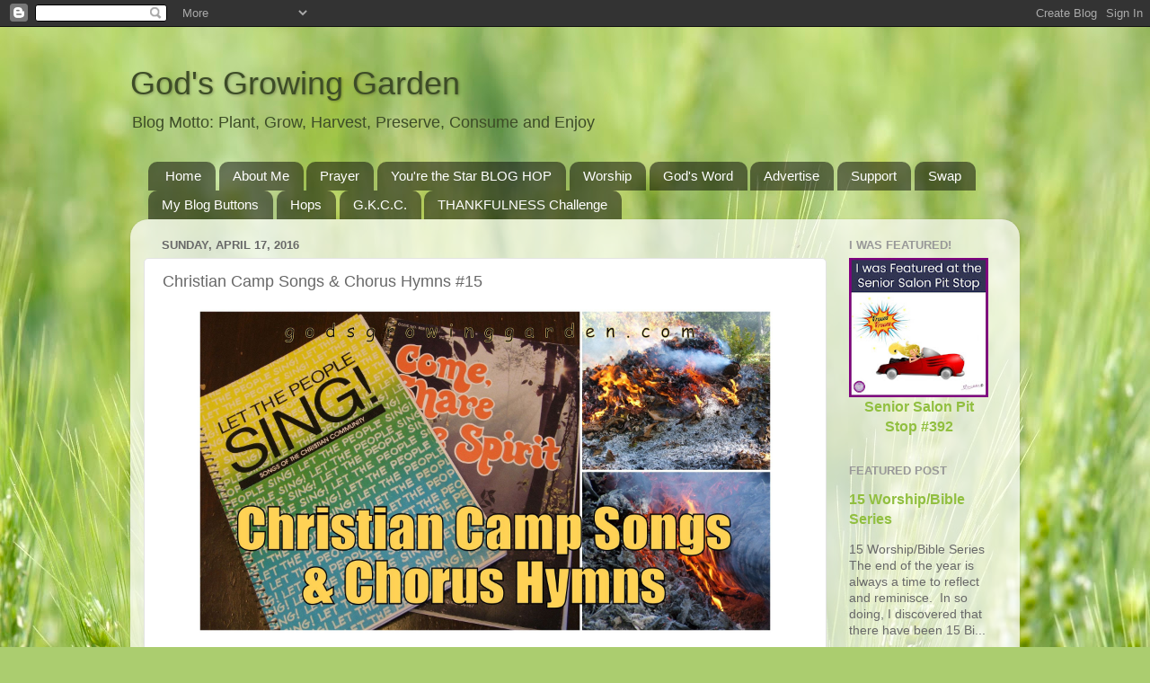

--- FILE ---
content_type: text/html; charset=UTF-8
request_url: https://www.godsgrowinggarden.com/2016/04/christian-camp-songs-chorus-hymns-15.html
body_size: 28469
content:
<!DOCTYPE html>
<html class='v2' dir='ltr' lang='en'>
<head>
<link href='https://www.blogger.com/static/v1/widgets/335934321-css_bundle_v2.css' rel='stylesheet' type='text/css'/>
<meta content='width=1100' name='viewport'/>
<meta content='text/html; charset=UTF-8' http-equiv='Content-Type'/>
<meta content='blogger' name='generator'/>
<link href='https://www.godsgrowinggarden.com/favicon.ico' rel='icon' type='image/x-icon'/>
<link href='http://www.godsgrowinggarden.com/2016/04/christian-camp-songs-chorus-hymns-15.html' rel='canonical'/>
<link rel="alternate" type="application/atom+xml" title="God&#39;s Growing Garden - Atom" href="https://www.godsgrowinggarden.com/feeds/posts/default" />
<link rel="alternate" type="application/rss+xml" title="God&#39;s Growing Garden - RSS" href="https://www.godsgrowinggarden.com/feeds/posts/default?alt=rss" />
<link rel="service.post" type="application/atom+xml" title="God&#39;s Growing Garden - Atom" href="https://www.blogger.com/feeds/3888638695975944987/posts/default" />

<link rel="alternate" type="application/atom+xml" title="God&#39;s Growing Garden - Atom" href="https://www.godsgrowinggarden.com/feeds/7949782190898465598/comments/default" />
<!--Can't find substitution for tag [blog.ieCssRetrofitLinks]-->
<link href='http://i1145.photobucket.com/albums/o501/AngieOuelletteTower/Sunday/2014-10-25_zpsrapqkqpo-1.jpg' rel='image_src'/>
<meta content='http://www.godsgrowinggarden.com/2016/04/christian-camp-songs-chorus-hymns-15.html' property='og:url'/>
<meta content='Christian Camp Songs &amp; Chorus Hymns #15' property='og:title'/>
<meta content='&quot;Garden to Table&quot; way of living- teaching everything from canning, cooking, gardening &amp; baking.  The dying art of growing &amp; preserving our own food.' property='og:description'/>
<meta content='https://lh3.googleusercontent.com/blogger_img_proxy/AEn0k_uXHVCYASzktmhtaPSnw1ra9M8XOvydZG2Mr_Fm-1xsTNA_mG2FoYlXji0hwj7dt5b0-2BGHe_x4GBOq-qtq2w2EgCFRRtKdeVLlB7LDypYNEYhimeL-L26IO1BSuD-dbAtb73-dIBoLYPtgHcbXYVXrQwhDmzs9paewF-amBNHrMHuYQ=w1200-h630-p-k-no-nu' property='og:image'/>
<title>God's Growing Garden: Christian Camp Songs & Chorus Hymns #15</title>
<style id='page-skin-1' type='text/css'><!--
/*-----------------------------------------------
Blogger Template Style
Name:     Picture Window
Designer: Blogger
URL:      www.blogger.com
----------------------------------------------- */
/* Content
----------------------------------------------- */
body {
font: normal normal 15px Arial, Tahoma, Helvetica, FreeSans, sans-serif;
color: #686868;
background: #abcd6f url(//themes.googleusercontent.com/image?id=1Chj_ye7BsJe4QabnXKJQuhK_LeNly4bySlgKgmDjAgChHUvZW1v1C0LKoAFBqdYE6g6L) no-repeat fixed top center /* Credit: TommyIX (http://www.istockphoto.com/googleimages.php?id=11751797&platform=blogger) */;
}
html body .region-inner {
min-width: 0;
max-width: 100%;
width: auto;
}
.content-outer {
font-size: 90%;
}
a:link {
text-decoration:none;
color: #91bf40;
}
a:visited {
text-decoration:none;
color: #b2d279;
}
a:hover {
text-decoration:underline;
color: #cdff4d;
}
.content-outer {
background: transparent none repeat scroll top left;
-moz-border-radius: 0;
-webkit-border-radius: 0;
-goog-ms-border-radius: 0;
border-radius: 0;
-moz-box-shadow: 0 0 0 rgba(0, 0, 0, .15);
-webkit-box-shadow: 0 0 0 rgba(0, 0, 0, .15);
-goog-ms-box-shadow: 0 0 0 rgba(0, 0, 0, .15);
box-shadow: 0 0 0 rgba(0, 0, 0, .15);
margin: 20px auto;
}
.content-inner {
padding: 0;
}
/* Header
----------------------------------------------- */
.header-outer {
background: transparent none repeat-x scroll top left;
_background-image: none;
color: #3d4c27;
-moz-border-radius: 0;
-webkit-border-radius: 0;
-goog-ms-border-radius: 0;
border-radius: 0;
}
.Header img, .Header #header-inner {
-moz-border-radius: 0;
-webkit-border-radius: 0;
-goog-ms-border-radius: 0;
border-radius: 0;
}
.header-inner .Header .titlewrapper,
.header-inner .Header .descriptionwrapper {
padding-left: 0;
padding-right: 0;
}
.Header h1 {
font: normal normal 36px Arial, Tahoma, Helvetica, FreeSans, sans-serif;
text-shadow: 1px 1px 3px rgba(0, 0, 0, 0.3);
}
.Header h1 a {
color: #3d4c27;
}
.Header .description {
font-size: 130%;
}
/* Tabs
----------------------------------------------- */
.tabs-inner {
margin: .5em 20px 0;
padding: 0;
}
.tabs-inner .section {
margin: 0;
}
.tabs-inner .widget ul {
padding: 0;
background: transparent none repeat scroll bottom;
-moz-border-radius: 0;
-webkit-border-radius: 0;
-goog-ms-border-radius: 0;
border-radius: 0;
}
.tabs-inner .widget li {
border: none;
}
.tabs-inner .widget li a {
display: inline-block;
padding: .5em 1em;
margin-right: .25em;
color: #ffffff;
font: normal normal 15px Arial, Tahoma, Helvetica, FreeSans, sans-serif;
-moz-border-radius: 10px 10px 0 0;
-webkit-border-top-left-radius: 10px;
-webkit-border-top-right-radius: 10px;
-goog-ms-border-radius: 10px 10px 0 0;
border-radius: 10px 10px 0 0;
background: transparent url(https://resources.blogblog.com/blogblog/data/1kt/transparent/black50.png) repeat scroll top left;
border-right: 1px solid transparent;
}
.tabs-inner .widget li:first-child a {
padding-left: 1.25em;
-moz-border-radius-topleft: 10px;
-moz-border-radius-bottomleft: 0;
-webkit-border-top-left-radius: 10px;
-webkit-border-bottom-left-radius: 0;
-goog-ms-border-top-left-radius: 10px;
-goog-ms-border-bottom-left-radius: 0;
border-top-left-radius: 10px;
border-bottom-left-radius: 0;
}
.tabs-inner .widget li.selected a,
.tabs-inner .widget li a:hover {
position: relative;
z-index: 1;
background: transparent url(https://resources.blogblog.com/blogblog/data/1kt/transparent/white80.png) repeat scroll bottom;
color: #91bf40;
-moz-box-shadow: 0 0 3px rgba(0, 0, 0, .15);
-webkit-box-shadow: 0 0 3px rgba(0, 0, 0, .15);
-goog-ms-box-shadow: 0 0 3px rgba(0, 0, 0, .15);
box-shadow: 0 0 3px rgba(0, 0, 0, .15);
}
/* Headings
----------------------------------------------- */
h2 {
font: bold normal 13px Arial, Tahoma, Helvetica, FreeSans, sans-serif;
text-transform: uppercase;
color: #989898;
margin: .5em 0;
}
/* Main
----------------------------------------------- */
.main-outer {
background: transparent url(https://resources.blogblog.com/blogblog/data/1kt/transparent/white80.png) repeat scroll top left;
-moz-border-radius: 20px 20px 0 0;
-webkit-border-top-left-radius: 20px;
-webkit-border-top-right-radius: 20px;
-webkit-border-bottom-left-radius: 0;
-webkit-border-bottom-right-radius: 0;
-goog-ms-border-radius: 20px 20px 0 0;
border-radius: 20px 20px 0 0;
-moz-box-shadow: 0 1px 3px rgba(0, 0, 0, .15);
-webkit-box-shadow: 0 1px 3px rgba(0, 0, 0, .15);
-goog-ms-box-shadow: 0 1px 3px rgba(0, 0, 0, .15);
box-shadow: 0 1px 3px rgba(0, 0, 0, .15);
}
.main-inner {
padding: 15px 20px 20px;
}
.main-inner .column-center-inner {
padding: 0 0;
}
.main-inner .column-left-inner {
padding-left: 0;
}
.main-inner .column-right-inner {
padding-right: 0;
}
/* Posts
----------------------------------------------- */
h3.post-title {
margin: 0;
font: normal normal 18px Arial, Tahoma, Helvetica, FreeSans, sans-serif;
}
.comments h4 {
margin: 1em 0 0;
font: normal normal 18px Arial, Tahoma, Helvetica, FreeSans, sans-serif;
}
.date-header span {
color: #686868;
}
.post-outer {
background-color: #ffffff;
border: solid 1px #e3e3e3;
-moz-border-radius: 5px;
-webkit-border-radius: 5px;
border-radius: 5px;
-goog-ms-border-radius: 5px;
padding: 15px 20px;
margin: 0 -20px 20px;
}
.post-body {
line-height: 1.4;
font-size: 110%;
position: relative;
}
.post-header {
margin: 0 0 1.5em;
color: #a6a6a6;
line-height: 1.6;
}
.post-footer {
margin: .5em 0 0;
color: #a6a6a6;
line-height: 1.6;
}
#blog-pager {
font-size: 140%
}
#comments .comment-author {
padding-top: 1.5em;
border-top: dashed 1px #ccc;
border-top: dashed 1px rgba(128, 128, 128, .5);
background-position: 0 1.5em;
}
#comments .comment-author:first-child {
padding-top: 0;
border-top: none;
}
.avatar-image-container {
margin: .2em 0 0;
}
/* Comments
----------------------------------------------- */
.comments .comments-content .icon.blog-author {
background-repeat: no-repeat;
background-image: url([data-uri]);
}
.comments .comments-content .loadmore a {
border-top: 1px solid #cdff4d;
border-bottom: 1px solid #cdff4d;
}
.comments .continue {
border-top: 2px solid #cdff4d;
}
/* Widgets
----------------------------------------------- */
.widget ul, .widget #ArchiveList ul.flat {
padding: 0;
list-style: none;
}
.widget ul li, .widget #ArchiveList ul.flat li {
border-top: dashed 1px #ccc;
border-top: dashed 1px rgba(128, 128, 128, .5);
}
.widget ul li:first-child, .widget #ArchiveList ul.flat li:first-child {
border-top: none;
}
.widget .post-body ul {
list-style: disc;
}
.widget .post-body ul li {
border: none;
}
/* Footer
----------------------------------------------- */
.footer-outer {
color:#d3d3d3;
background: transparent url(https://resources.blogblog.com/blogblog/data/1kt/transparent/black50.png) repeat scroll top left;
-moz-border-radius: 0 0 20px 20px;
-webkit-border-top-left-radius: 0;
-webkit-border-top-right-radius: 0;
-webkit-border-bottom-left-radius: 20px;
-webkit-border-bottom-right-radius: 20px;
-goog-ms-border-radius: 0 0 20px 20px;
border-radius: 0 0 20px 20px;
-moz-box-shadow: 0 1px 3px rgba(0, 0, 0, .15);
-webkit-box-shadow: 0 1px 3px rgba(0, 0, 0, .15);
-goog-ms-box-shadow: 0 1px 3px rgba(0, 0, 0, .15);
box-shadow: 0 1px 3px rgba(0, 0, 0, .15);
}
.footer-inner {
padding: 10px 20px 20px;
}
.footer-outer a {
color: #ddf0a7;
}
.footer-outer a:visited {
color: #c3f088;
}
.footer-outer a:hover {
color: #cdff4d;
}
.footer-outer .widget h2 {
color: #b5b5b5;
}
/* Mobile
----------------------------------------------- */
html body.mobile {
height: auto;
}
html body.mobile {
min-height: 480px;
background-size: 100% auto;
}
.mobile .body-fauxcolumn-outer {
background: transparent none repeat scroll top left;
}
html .mobile .mobile-date-outer, html .mobile .blog-pager {
border-bottom: none;
background: transparent url(https://resources.blogblog.com/blogblog/data/1kt/transparent/white80.png) repeat scroll top left;
margin-bottom: 10px;
}
.mobile .date-outer {
background: transparent url(https://resources.blogblog.com/blogblog/data/1kt/transparent/white80.png) repeat scroll top left;
}
.mobile .header-outer, .mobile .main-outer,
.mobile .post-outer, .mobile .footer-outer {
-moz-border-radius: 0;
-webkit-border-radius: 0;
-goog-ms-border-radius: 0;
border-radius: 0;
}
.mobile .content-outer,
.mobile .main-outer,
.mobile .post-outer {
background: inherit;
border: none;
}
.mobile .content-outer {
font-size: 100%;
}
.mobile-link-button {
background-color: #91bf40;
}
.mobile-link-button a:link, .mobile-link-button a:visited {
color: #ffffff;
}
.mobile-index-contents {
color: #686868;
}
.mobile .tabs-inner .PageList .widget-content {
background: transparent url(https://resources.blogblog.com/blogblog/data/1kt/transparent/white80.png) repeat scroll bottom;
color: #91bf40;
}
.mobile .tabs-inner .PageList .widget-content .pagelist-arrow {
border-left: 1px solid transparent;
}

--></style>
<style id='template-skin-1' type='text/css'><!--
body {
min-width: 990px;
}
.content-outer, .content-fauxcolumn-outer, .region-inner {
min-width: 990px;
max-width: 990px;
_width: 990px;
}
.main-inner .columns {
padding-left: 0px;
padding-right: 200px;
}
.main-inner .fauxcolumn-center-outer {
left: 0px;
right: 200px;
/* IE6 does not respect left and right together */
_width: expression(this.parentNode.offsetWidth -
parseInt("0px") -
parseInt("200px") + 'px');
}
.main-inner .fauxcolumn-left-outer {
width: 0px;
}
.main-inner .fauxcolumn-right-outer {
width: 200px;
}
.main-inner .column-left-outer {
width: 0px;
right: 100%;
margin-left: -0px;
}
.main-inner .column-right-outer {
width: 200px;
margin-right: -200px;
}
#layout {
min-width: 0;
}
#layout .content-outer {
min-width: 0;
width: 800px;
}
#layout .region-inner {
min-width: 0;
width: auto;
}
body#layout div.add_widget {
padding: 8px;
}
body#layout div.add_widget a {
margin-left: 32px;
}
--></style>
<style>
    body {background-image:url(\/\/themes.googleusercontent.com\/image?id=1Chj_ye7BsJe4QabnXKJQuhK_LeNly4bySlgKgmDjAgChHUvZW1v1C0LKoAFBqdYE6g6L);}
    
@media (max-width: 200px) { body {background-image:url(\/\/themes.googleusercontent.com\/image?id=1Chj_ye7BsJe4QabnXKJQuhK_LeNly4bySlgKgmDjAgChHUvZW1v1C0LKoAFBqdYE6g6L&options=w200);}}
@media (max-width: 400px) and (min-width: 201px) { body {background-image:url(\/\/themes.googleusercontent.com\/image?id=1Chj_ye7BsJe4QabnXKJQuhK_LeNly4bySlgKgmDjAgChHUvZW1v1C0LKoAFBqdYE6g6L&options=w400);}}
@media (max-width: 800px) and (min-width: 401px) { body {background-image:url(\/\/themes.googleusercontent.com\/image?id=1Chj_ye7BsJe4QabnXKJQuhK_LeNly4bySlgKgmDjAgChHUvZW1v1C0LKoAFBqdYE6g6L&options=w800);}}
@media (max-width: 1200px) and (min-width: 801px) { body {background-image:url(\/\/themes.googleusercontent.com\/image?id=1Chj_ye7BsJe4QabnXKJQuhK_LeNly4bySlgKgmDjAgChHUvZW1v1C0LKoAFBqdYE6g6L&options=w1200);}}
/* Last tag covers anything over one higher than the previous max-size cap. */
@media (min-width: 1201px) { body {background-image:url(\/\/themes.googleusercontent.com\/image?id=1Chj_ye7BsJe4QabnXKJQuhK_LeNly4bySlgKgmDjAgChHUvZW1v1C0LKoAFBqdYE6g6L&options=w1600);}}
  </style>
<link href='https://www.blogger.com/dyn-css/authorization.css?targetBlogID=3888638695975944987&amp;zx=62c87e83-6795-4f4e-8dd3-f2402b151e69' media='none' onload='if(media!=&#39;all&#39;)media=&#39;all&#39;' rel='stylesheet'/><noscript><link href='https://www.blogger.com/dyn-css/authorization.css?targetBlogID=3888638695975944987&amp;zx=62c87e83-6795-4f4e-8dd3-f2402b151e69' rel='stylesheet'/></noscript>
<meta name='google-adsense-platform-account' content='ca-host-pub-1556223355139109'/>
<meta name='google-adsense-platform-domain' content='blogspot.com'/>

<!-- data-ad-client=ca-pub-8320775503201099 -->

</head>
<body class='loading variant-open'>
<div class='navbar section' id='navbar' name='Navbar'><div class='widget Navbar' data-version='1' id='Navbar1'><script type="text/javascript">
    function setAttributeOnload(object, attribute, val) {
      if(window.addEventListener) {
        window.addEventListener('load',
          function(){ object[attribute] = val; }, false);
      } else {
        window.attachEvent('onload', function(){ object[attribute] = val; });
      }
    }
  </script>
<div id="navbar-iframe-container"></div>
<script type="text/javascript" src="https://apis.google.com/js/platform.js"></script>
<script type="text/javascript">
      gapi.load("gapi.iframes:gapi.iframes.style.bubble", function() {
        if (gapi.iframes && gapi.iframes.getContext) {
          gapi.iframes.getContext().openChild({
              url: 'https://www.blogger.com/navbar/3888638695975944987?po\x3d7949782190898465598\x26origin\x3dhttps://www.godsgrowinggarden.com',
              where: document.getElementById("navbar-iframe-container"),
              id: "navbar-iframe"
          });
        }
      });
    </script><script type="text/javascript">
(function() {
var script = document.createElement('script');
script.type = 'text/javascript';
script.src = '//pagead2.googlesyndication.com/pagead/js/google_top_exp.js';
var head = document.getElementsByTagName('head')[0];
if (head) {
head.appendChild(script);
}})();
</script>
</div></div>
<div class='body-fauxcolumns'>
<div class='fauxcolumn-outer body-fauxcolumn-outer'>
<div class='cap-top'>
<div class='cap-left'></div>
<div class='cap-right'></div>
</div>
<div class='fauxborder-left'>
<div class='fauxborder-right'></div>
<div class='fauxcolumn-inner'>
</div>
</div>
<div class='cap-bottom'>
<div class='cap-left'></div>
<div class='cap-right'></div>
</div>
</div>
</div>
<div class='content'>
<div class='content-fauxcolumns'>
<div class='fauxcolumn-outer content-fauxcolumn-outer'>
<div class='cap-top'>
<div class='cap-left'></div>
<div class='cap-right'></div>
</div>
<div class='fauxborder-left'>
<div class='fauxborder-right'></div>
<div class='fauxcolumn-inner'>
</div>
</div>
<div class='cap-bottom'>
<div class='cap-left'></div>
<div class='cap-right'></div>
</div>
</div>
</div>
<div class='content-outer'>
<div class='content-cap-top cap-top'>
<div class='cap-left'></div>
<div class='cap-right'></div>
</div>
<div class='fauxborder-left content-fauxborder-left'>
<div class='fauxborder-right content-fauxborder-right'></div>
<div class='content-inner'>
<header>
<div class='header-outer'>
<div class='header-cap-top cap-top'>
<div class='cap-left'></div>
<div class='cap-right'></div>
</div>
<div class='fauxborder-left header-fauxborder-left'>
<div class='fauxborder-right header-fauxborder-right'></div>
<div class='region-inner header-inner'>
<div class='header section' id='header' name='Header'><div class='widget Header' data-version='1' id='Header1'>
<div id='header-inner'>
<div class='titlewrapper'>
<h1 class='title'>
<a href='https://www.godsgrowinggarden.com/'>
God's Growing Garden
</a>
</h1>
</div>
<div class='descriptionwrapper'>
<p class='description'><span>Blog Motto:  Plant, Grow, Harvest, Preserve, Consume and Enjoy</span></p>
</div>
</div>
</div></div>
</div>
</div>
<div class='header-cap-bottom cap-bottom'>
<div class='cap-left'></div>
<div class='cap-right'></div>
</div>
</div>
</header>
<div class='tabs-outer'>
<div class='tabs-cap-top cap-top'>
<div class='cap-left'></div>
<div class='cap-right'></div>
</div>
<div class='fauxborder-left tabs-fauxborder-left'>
<div class='fauxborder-right tabs-fauxborder-right'></div>
<div class='region-inner tabs-inner'>
<div class='tabs section' id='crosscol' name='Cross-Column'><div class='widget PageList' data-version='1' id='PageList1'>
<h2>Pages</h2>
<div class='widget-content'>
<ul>
<li>
<a href='https://www.godsgrowinggarden.com/'>Home</a>
</li>
<li>
<a href='https://www.godsgrowinggarden.com/p/about-me.html'>About Me</a>
</li>
<li>
<a href='https://www.godsgrowinggarden.com/p/prayer-warriors-united.html'>Prayer</a>
</li>
<li>
<a href='https://www.godsgrowinggarden.com/p/youre-star-blog-hop.html'>You're the Star BLOG HOP</a>
</li>
<li>
<a href='https://www.godsgrowinggarden.com/p/bass.html'>Worship</a>
</li>
<li>
<a href='https://www.godsgrowinggarden.com/p/gift-shop.html'>God's Word</a>
</li>
<li>
<a href='https://www.godsgrowinggarden.com/p/httpi1145.html'>Advertise</a>
</li>
<li>
<a href='https://www.godsgrowinggarden.com/p/support.html'>Support</a>
</li>
<li>
<a href='https://www.godsgrowinggarden.com/p/swap.html'>Swap</a>
</li>
<li>
<a href='https://www.godsgrowinggarden.com/p/my-blog-buttons.html'>My Blog Buttons</a>
</li>
<li>
<a href='https://www.godsgrowinggarden.com/p/community-links.html'>Hops</a>
</li>
<li>
<a href='https://www.godsgrowinggarden.com/p/gkcc.html'>G.K.C.C.</a>
</li>
<li>
<a href='https://www.godsgrowinggarden.com/p/thankfulness-challenge-365-days-of.html'>THANKFULNESS Challenge</a>
</li>
</ul>
<div class='clear'></div>
</div>
</div></div>
<div class='tabs no-items section' id='crosscol-overflow' name='Cross-Column 2'></div>
</div>
</div>
<div class='tabs-cap-bottom cap-bottom'>
<div class='cap-left'></div>
<div class='cap-right'></div>
</div>
</div>
<div class='main-outer'>
<div class='main-cap-top cap-top'>
<div class='cap-left'></div>
<div class='cap-right'></div>
</div>
<div class='fauxborder-left main-fauxborder-left'>
<div class='fauxborder-right main-fauxborder-right'></div>
<div class='region-inner main-inner'>
<div class='columns fauxcolumns'>
<div class='fauxcolumn-outer fauxcolumn-center-outer'>
<div class='cap-top'>
<div class='cap-left'></div>
<div class='cap-right'></div>
</div>
<div class='fauxborder-left'>
<div class='fauxborder-right'></div>
<div class='fauxcolumn-inner'>
</div>
</div>
<div class='cap-bottom'>
<div class='cap-left'></div>
<div class='cap-right'></div>
</div>
</div>
<div class='fauxcolumn-outer fauxcolumn-left-outer'>
<div class='cap-top'>
<div class='cap-left'></div>
<div class='cap-right'></div>
</div>
<div class='fauxborder-left'>
<div class='fauxborder-right'></div>
<div class='fauxcolumn-inner'>
</div>
</div>
<div class='cap-bottom'>
<div class='cap-left'></div>
<div class='cap-right'></div>
</div>
</div>
<div class='fauxcolumn-outer fauxcolumn-right-outer'>
<div class='cap-top'>
<div class='cap-left'></div>
<div class='cap-right'></div>
</div>
<div class='fauxborder-left'>
<div class='fauxborder-right'></div>
<div class='fauxcolumn-inner'>
</div>
</div>
<div class='cap-bottom'>
<div class='cap-left'></div>
<div class='cap-right'></div>
</div>
</div>
<!-- corrects IE6 width calculation -->
<div class='columns-inner'>
<div class='column-center-outer'>
<div class='column-center-inner'>
<div class='main section' id='main' name='Main'><div class='widget Blog' data-version='1' id='Blog1'>
<div class='blog-posts hfeed'>

          <div class="date-outer">
        
<h2 class='date-header'><span>Sunday, April 17, 2016</span></h2>

          <div class="date-posts">
        
<div class='post-outer'>
<div class='post hentry uncustomized-post-template' itemprop='blogPost' itemscope='itemscope' itemtype='http://schema.org/BlogPosting'>
<meta content='http://i1145.photobucket.com/albums/o501/AngieOuelletteTower/Sunday/2014-10-25_zpsrapqkqpo-1.jpg' itemprop='image_url'/>
<meta content='3888638695975944987' itemprop='blogId'/>
<meta content='7949782190898465598' itemprop='postId'/>
<a name='7949782190898465598'></a>
<h3 class='post-title entry-title' itemprop='name'>
Christian Camp Songs & Chorus Hymns #15
</h3>
<div class='post-header'>
<div class='post-header-line-1'></div>
</div>
<div class='post-body entry-content' id='post-body-7949782190898465598' itemprop='description articleBody'>
<div dir="ltr" style="text-align: left;" trbidi="on">
<div dir="ltr" style="text-align: center;" trbidi="on">
<a href="http://s1145.photobucket.com/user/AngieOuelletteTower/media/Sunday/2014-10-25_zpsrapqkqpo-1.jpg.html" target="_blank"><img alt="by Angie Ouellette-Tower for godsgrowinggarden.com photo 2014-10-25_zpsrapqkqpo-1.jpg" border="0" height="360" src="https://lh3.googleusercontent.com/blogger_img_proxy/AEn0k_uXHVCYASzktmhtaPSnw1ra9M8XOvydZG2Mr_Fm-1xsTNA_mG2FoYlXji0hwj7dt5b0-2BGHe_x4GBOq-qtq2w2EgCFRRtKdeVLlB7LDypYNEYhimeL-L26IO1BSuD-dbAtb73-dIBoLYPtgHcbXYVXrQwhDmzs9paewF-amBNHrMHuYQ=s0-d" width="640"></a><br />
<strong><span style="font-family: &quot;arial&quot;;"><br /></span></strong></div>
<div dir="ltr" style="text-align: center;" trbidi="on">
<br /></div>
<div dir="ltr" style="text-align: center;" trbidi="on">
<br /></div>
<div dir="ltr" style="text-align: center;" trbidi="on">
<span style="font-family: &quot;arial&quot; , &quot;helvetica&quot; , sans-serif;"><u>Christian Camp Songs &amp; Chorus Hymns #15</u></span></div>
<div dir="ltr" style="text-align: center;" trbidi="on">
<span style="font-family: &quot;arial&quot; , &quot;helvetica&quot; , sans-serif;"><br /></span></div>
<div dir="ltr" style="text-align: center;" trbidi="on">
<span style="font-family: &quot;arial&quot; , &quot;helvetica&quot; , sans-serif;">I spent many years in my late teens and early twenties working at Christian Camps.&nbsp; I even met my husband at a Christian&nbsp;camp.&nbsp; These wonderful memories of great&nbsp;experiences make Christian camp songs very special to me.</span></div>
<div dir="ltr" style="text-align: center;" trbidi="on">
<br /></div>
<div dir="ltr" style="text-align: center;" trbidi="on">
<span style="font-family: &quot;arial&quot;;">On top of&nbsp;featuring an old hymn each month in what I call "<strong>Old Fashioned Sunday Hymn Sing</strong>"&nbsp;-&nbsp;I will also be featuring a chorus hymn every month - ENJOY!</span><br />
<span style="font-family: &quot;arial&quot;;">Today's featured song is a traditional&nbsp;"His Name is Wonderful" and&nbsp;unfortunately we do not know the&nbsp;name of the composer or writer.&nbsp;&nbsp;The origin is thought to be from Spain.&nbsp;</span><br />
<span style="font-family: &quot;arial&quot;;"><br /></span></div>
<div dir="ltr" style="text-align: center;" trbidi="on">
<br /></div>
<div dir="ltr" style="text-align: center;" trbidi="on">
<span style="font-family: &quot;arial&quot;;"><strong>Please take time to&nbsp; listen to both YouTube videos below the lyrics&nbsp;.</strong></span><br />
<strong><span style="font-family: &quot;arial&quot;;"><br /></span></strong><br />
<strong><span style="font-family: &quot;arial&quot;;"><em><u>His Name is Wonderful</u></em></span></strong></div>
<div dir="ltr" style="text-align: center;" trbidi="on">
<span style="font-family: &quot;helvetica neue&quot; , &quot;arial&quot; , &quot;helvetica&quot; , sans-serif;"><span style="font-family: &quot;arial&quot;;"><span style="font-family: &quot;helvetica neue&quot; , &quot;arial&quot; , &quot;helvetica&quot; , sans-serif;"><em>by Unknown Author</em></span></span></span></div>
<div dir="ltr" style="text-align: center;" trbidi="on">
<div style="text-align: left;">
<span style="font-family: &quot;helvetica neue&quot; , &quot;arial&quot; , &quot;helvetica&quot; , sans-serif;"><span style="font-family: &quot;arial&quot;;"><span style="font-family: &quot;helvetica neue&quot; , &quot;arial&quot; , &quot;helvetica&quot; , sans-serif;"><span style="font-family: &quot;helvetica neue&quot; , &quot;arial&quot; , &quot;helvetica&quot; , sans-serif;"><span style="font-family: &quot;arial&quot;;"><span style="font-family: &quot;helvetica neue&quot; , &quot;arial&quot; , &quot;helvetica&quot; , sans-serif;"><span style="background: white; color: black; font-family: &quot;arial&quot; , &quot;sans-serif&quot;; font-size: 13pt; line-height: 115%;"><em>1.&nbsp; <span style="font-family: &quot;arial&quot; , &quot;helvetica&quot; , sans-serif; font-size: small;">His Name is Wonderful, His Name is Wonderful, His Name is Wonderful, Jesus my Lord.&nbsp; He is the mighty King, Master of everything, </span></em><em><span style="font-family: &quot;arial&quot; , &quot;helvetica&quot; , sans-serif; font-size: small;">His Name is Wonderful, Jesus my Lord.</span>&nbsp; </em></span></span></span></span></span></span></span><br />
<span style="font-family: &quot;helvetica neue&quot; , &quot;arial&quot; , &quot;helvetica&quot; , sans-serif;"><span style="font-family: &quot;arial&quot;;"><span style="font-family: &quot;helvetica neue&quot; , &quot;arial&quot; , &quot;helvetica&quot; , sans-serif;"><span style="font-family: &quot;helvetica neue&quot; , &quot;arial&quot; , &quot;helvetica&quot; , sans-serif;"><span style="font-family: &quot;arial&quot;;"><span style="font-family: &quot;helvetica neue&quot; , &quot;arial&quot; , &quot;helvetica&quot; , sans-serif;"><span style="background: white; color: black; font-family: &quot;arial&quot; , &quot;sans-serif&quot;; font-size: 13pt; line-height: 115%;"><em><br /></em></span></span></span></span></span></span></span><br />
<span style="font-family: &quot;helvetica neue&quot; , &quot;arial&quot; , &quot;helvetica&quot; , sans-serif;"><span style="font-family: &quot;arial&quot;;"><span style="font-family: &quot;helvetica neue&quot; , &quot;arial&quot; , &quot;helvetica&quot; , sans-serif;"><span style="font-family: &quot;helvetica neue&quot; , &quot;arial&quot; , &quot;helvetica&quot; , sans-serif;"><span style="font-family: &quot;arial&quot;;"><span style="font-family: &quot;helvetica neue&quot; , &quot;arial&quot; , &quot;helvetica&quot; , sans-serif;"><span style="background: white; color: black; font-family: &quot;arial&quot; , &quot;sans-serif&quot;; font-size: 13pt; line-height: 115%;"><em>2.&nbsp; <span style="font-family: &quot;arial&quot; , &quot;helvetica&quot; , sans-serif; font-size: small;">He's the Great Shepherd, The Rock of all Ages, Almighty God is He.&nbsp;</span></em></span></span></span></span></span></span></span><br />
<span style="font-family: &quot;arial&quot;;"><em><span style="font-family: &quot;arial&quot; , &quot;helvetica&quot; , sans-serif;">Bow down before&nbsp;Him, Love and adore Him, </span></em><em><span style="font-size: medium;"><span style="font-family: &quot;arial&quot; , &quot;helvetica&quot; , sans-serif; font-size: small;">His Name is Wonderful, Jesus my Lord.</span>&nbsp;</span></em></span><br />
<span style="font-family: &quot;arial&quot;;"><br /></span><br />
&nbsp;</div>
</div>
<span style="font-family: &quot;arial&quot;;">
</span>
<br />
<div dir="ltr" style="text-align: center;" trbidi="on">
<br /></div>
<div dir="ltr" style="text-align: center;" trbidi="on">
<span style="font-family: &quot;arial&quot;;"><em>
</em></span></div>
<div dir="ltr" style="text-align: center;" trbidi="on">
<iframe allowfullscreen="" frameborder="0" height="315" src="https://www.youtube.com/embed/KCYidpA7-4A" width="560"></iframe>
</div>
<div dir="ltr" style="text-align: center;" trbidi="on">
A special thanks to "<strong><a href="https://www.youtube.com/channel/UCoaVoRgMBeyugM4zNeaqvdg" rel="nofollow" target="_blank">Lloyd Hayes</a></strong>" for sharing this with us on YouTube<br />
<br />
<br />
<br />
<iframe allowfullscreen="" frameborder="0" height="315" src="https://www.youtube.com/embed/xLTN58xsPsY" width="420"></iframe><br />
A special thanks to "<strong><a href="https://www.youtube.com/channel/UCRnK2OmnIzAsSBhaNIqyNQA" rel="nofollow" target="_blank">Mark Miller</a></strong>" for sharing this with us on YouTube<br />
<span style="font-family: &quot;arial&quot; , &quot;helvetica&quot; , sans-serif; font-size: large;">Other Camp Songs &amp; Chorus Hymns:</span></div>
<div dir="ltr" style="text-align: center;" trbidi="on">
<span style="font-family: &quot;arial&quot; , &quot;helvetica&quot; , sans-serif; font-size: large;">
</span>
<br />
<div dir="ltr" style="text-align: center;" trbidi="on">
<span style="font-family: &quot;arial&quot; , &quot;helvetica&quot; , sans-serif; font-size: large;"><span style="font-family: &quot;arial&quot; , &quot;helvetica&quot; , sans-serif; font-size: large;"><b><a href="http://www.godsgrowinggarden.com/2016/03/christian-camp-songs-chorus-hymns-14.html" rel="nofollow" target="_blank">There's Something About That Name</a></b></span></span><br />
<span style="font-family: &quot;arial&quot; , &quot;helvetica&quot; , sans-serif; font-size: large;"><span style="font-family: &quot;arial&quot; , &quot;helvetica&quot; , sans-serif; font-size: large;"><b><a href="http://www.godsgrowinggarden.com/2016/02/christian-camp-songs-chorus-hymns-13.html" rel="nofollow" target="_blank">He's Got the Whole World in His Hands</a></b></span></span><br />
<span style="font-family: &quot;arial&quot; , &quot;helvetica&quot; , sans-serif; font-size: large;"><span style="font-family: &quot;arial&quot; , &quot;helvetica&quot; , sans-serif; font-size: large;"><b><a href="http://www.godsgrowinggarden.com/2016/01/christian-camp-songs-chorus-hymns-12.html" rel="nofollow" target="_blank">I will Sing of the Mercies of the Lord</a></b></span></span><br />
<span style="font-family: &quot;arial&quot; , &quot;helvetica&quot; , sans-serif; font-size: large;"><span style="font-family: &quot;arial&quot; , &quot;helvetica&quot; , sans-serif; font-size: large;"><b><a href="http://www.godsgrowinggarden.com/2015/11/christian-camp-songs-chorus-hymns-11.html" rel="nofollow" target="_blank">Kum Ba Yah</a></b></span></span><br />
<span style="font-family: &quot;arial&quot; , &quot;helvetica&quot; , sans-serif; font-size: large;"><span style="font-family: &quot;arial&quot; , &quot;helvetica&quot; , sans-serif; font-size: large;"><b><a href="http://www.godsgrowinggarden.com/2015/10/christian-camp-songs-chorus-hymns-10.html" rel="nofollow" target="_blank">Love the Lord Your God</a></b></span></span><br />
<span style="font-family: &quot;arial&quot; , &quot;helvetica&quot; , sans-serif; font-size: large;"><span style="font-family: &quot;arial&quot; , &quot;helvetica&quot; , sans-serif; font-size: large;"><b><a href="http://www.godsgrowinggarden.com/2015/09/christian-camp-songs-chorus-hymns-9.html" rel="nofollow" target="_blank">Shine, Jesus, Shine</a></b></span></span><br />
<span style="font-family: &quot;arial&quot; , &quot;helvetica&quot; , sans-serif; font-size: large;"><span style="font-family: &quot;arial&quot; , &quot;helvetica&quot; , sans-serif; font-size: large;"><strong><a href="http://www.godsgrowinggarden.com/2015/08/christian-camp-songs-chorus-hymns-8.html" rel="nofollow" target="_blank">Father, I Adore You</a></strong></span></span><br />
<span style="font-family: &quot;arial&quot; , &quot;helvetica&quot; , sans-serif; font-size: large;"><span style="font-family: &quot;arial&quot; , &quot;helvetica&quot; , sans-serif; font-size: large;"><strong><a href="http://www.godsgrowinggarden.com/2015/07/christian-camp-songs-chorus-hymns-7.html" rel="nofollow" target="_blank">Sweet, Sweet Spirit</a></strong></span></span><br />
<span style="font-family: &quot;arial&quot; , &quot;helvetica&quot; , sans-serif; font-size: large;"><span style="font-family: &quot;arial&quot; , &quot;helvetica&quot; , sans-serif; font-size: large;"><strong><a href="http://www.godsgrowinggarden.com/2015/06/christian-camp-songs-chorus-hymns-6.html" rel="nofollow" target="_blank">Peace Like&nbsp; River</a></strong></span></span><br />
<strong><span style="font-family: &quot;arial&quot;; font-size: large;"><br /></span></strong></div>
</div>
<div dir="ltr" style="text-align: center;" trbidi="on">
<br /></div>
<div style="text-align: center;">
&nbsp;<a href="https://docs.google.com/document/d/1J4o7ckeBD4Tvs4LzfUe1lj7A7Q6LTDzpz8whkMhwkyM/edit"><strong><span style="background: yellow; color: blue; font-family: &quot;arial&quot; , &quot;sans-serif&quot;; text-decoration: none;">Copyright, Permissions &amp; Disclaimer</span></strong></a><br />
<span style="font-family: &quot;arial&quot;; font-size: large;"><span style="font-family: &quot;arial&quot;; font-size: x-large;"><span style="font-family: &quot;arial&quot;; font-size: large;"><a href="http://s1145.photobucket.com/albums/o501/AngieOuelletteTower/?action=view&amp;current=rose.gif" target="_blank"><img alt="Photobucket" border="0" src="https://lh3.googleusercontent.com/blogger_img_proxy/AEn0k_ukFUCHwgFyYBSpgw2H-p4eqWbJmMDOfputOQtGrXbSCb0Ld-m82kZUNEJNI5HW8gccq26cKaDYpPUizrQg2bV4TbTEHNcjw0RBG97PkNdyrL9dEZklHk-37Yj3vffFsLBXPoqx4wIOHg=s0-d"></a></span></span></span><br />
<span style="font-family: &quot;arial&quot;; font-size: large;"><span style="font-family: &quot;arial&quot;; font-size: x-large;"><span style="font-family: &quot;arial&quot;; font-size: large;">_____________________________________</span></span></span></div>
<div style="text-align: center;">
<span style="font-family: &quot;arial&quot;; font-size: large;"><span style="font-family: &quot;arial&quot;; font-size: x-large;"><span style="font-family: &quot;arial&quot;; font-size: large;"><a height="200" href="http://www.godsgrowinggarden.com/p/prayer-warriors-united.html" target="_blank" title="Prayer Warriors United" width="200"><img alt="Prayer Warriors United" src="https://lh3.googleusercontent.com/blogger_img_proxy/[base64]s0-d" style="border-image: none; border: currentColor;"></a></span></span></span></div>
<span style="font-family: &quot;arial&quot;; font-size: large;"><span style="font-family: &quot;arial&quot;; font-size: x-large;">
</span></span>
<br />
<div dir="ltr" style="text-align: center;" trbidi="on">
<span style="font-family: &quot;arial&quot;; font-size: large;"><span style="font-family: &quot;arial&quot;; font-size: x-large;"><span style="font-family: &quot;arial&quot;; font-size: large;"><span style="font-family: &quot;arial&quot; , &quot;helvetica&quot; , sans-serif;"><strong>"Prayer Warriors United"</strong> is a google+ Community where Christians come together in prayer.&nbsp; </span></span></span></span></div>
<span style="font-family: &quot;arial&quot;; font-size: large;"><span style="font-family: &quot;arial&quot;; font-size: x-large;">
</span></span>
<br />
<div dir="ltr" style="text-align: center;" trbidi="on">
<span style="font-family: &quot;arial&quot;; font-size: large;"><span style="font-family: &quot;arial&quot;; font-size: x-large;"><span style="font-family: &quot;arial&quot;; font-size: large;"><span style="font-family: &quot;arial&quot; , &quot;helvetica&quot; , sans-serif;"><span style="font-size: x-large;">C</span></span><span style="font-family: &quot;arial&quot;; font-size: x-large;">lick <strong><a href="https://plus.google.com/communities/106118370573768486507" rel="nofollow">HERE </a></strong>to view or join this community</span></span></span></span></div>
<span style="font-family: &quot;arial&quot;; font-size: large;"><span style="font-family: &quot;arial&quot;; font-size: x-large;">
</span></span>
<br />
<div dir="ltr" style="text-align: center;" trbidi="on">
<span style="font-family: &quot;arial&quot;; font-size: large;"><span style="font-family: &quot;arial&quot;; font-size: x-large;"><span style="font-family: &quot;arial&quot;; font-size: large;"><span style="font-family: &quot;arial&quot;; font-size: x-large;"><span style="font-family: &quot;arial&quot;; font-size: large;"><span style="font-family: &quot;arial&quot;;"></span></span></span></span></span></span><br /></div>
<span style="font-family: &quot;arial&quot;; font-size: large;"><span style="font-family: &quot;arial&quot;; font-size: x-large;">
<span style="font-family: &quot;arial&quot;; font-size: large;"><span style="font-family: &quot;arial&quot;; font-size: x-large;">
</span></span></span></span><br />
<div dir="ltr" style="text-align: center;" trbidi="on">
<span style="font-family: &quot;arial&quot;; font-size: large;"><span style="font-family: &quot;arial&quot;; font-size: x-large;"><span style="font-family: &quot;arial&quot;; font-size: large;"><span style="font-family: &quot;arial&quot;; font-size: x-large;"><span style="font-family: &quot;arial&quot;; font-size: large;"><span style="font-family: &quot;arial&quot;; font-size: x-large;"><span style="font-family: &quot;arial&quot;; font-size: large;"><span style="font-family: &quot;arial&quot;;"><span style="font-family: &quot;arial&quot;; font-size: large;"><span style="background-color: yellow; font-size: x-large;">If you need prayer please fill out this</span> </span></span></span></span></span></span></span></span></span></div>
<span style="font-family: &quot;arial&quot;; font-size: x-large;"><span style="font-family: &quot;arial&quot;; font-size: x-large;">
<span style="font-family: &quot;arial&quot;; font-size: large;"><span style="font-family: &quot;arial&quot;; font-size: x-large;">
</span></span></span></span>
<br />
<div dir="ltr" style="text-align: center;" trbidi="on">
<span style="font-family: &quot;arial&quot;; font-size: x-large;"><span style="font-family: &quot;arial&quot;; font-size: x-large;"><span style="font-family: &quot;arial&quot;; font-size: large;"><span style="font-family: &quot;arial&quot;; font-size: x-large;"><span style="font-family: &quot;arial&quot;; font-size: large;"><span style="font-family: &quot;arial&quot;; font-size: x-large;"><span style="font-family: &quot;arial&quot;; font-size: large;"><span style="font-family: &quot;arial&quot;;"></span></span></span></span></span></span></span></span><br /></div>
<span style="font-family: &quot;arial&quot;; font-size: x-large;"><span style="font-family: &quot;arial&quot;; font-size: large;"><span style="font-family: &quot;arial&quot;; font-size: x-large;">
<span style="font-family: &quot;arial&quot;; font-size: large;"><span style="font-family: &quot;arial&quot;; font-size: x-large;">
</span></span></span></span></span>
<br />
<div dir="ltr" style="text-align: center;" trbidi="on">
<span style="font-family: &quot;arial&quot;; font-size: x-large;"><span style="font-family: &quot;arial&quot;; font-size: large;"><span style="font-family: &quot;arial&quot;; font-size: x-large;"><span style="font-family: &quot;arial&quot;; font-size: large;"><span style="font-family: &quot;arial&quot;; font-size: x-large;"><span style="font-family: &quot;arial&quot;; font-size: large;"><span style="font-family: &quot;arial&quot;; font-size: x-large;"><span style="font-family: &quot;arial&quot;; font-size: large;"><span style="font-family: &quot;arial&quot;;"><span style="font-family: &quot;arial&quot;; font-size: x-large;"><strong><a href="https://docs.google.com/forms/d/1rMUuTnB_fx3wz4pATbIw0aDOf3XlfJ3AufYDdKuIg4Y/viewform" rel="nofollow">Prayer Request form</a></strong></span></span></span></span></span></span></span></span></span></span></div>
<span style="font-family: &quot;arial&quot;; font-size: large;"><span style="font-family: &quot;arial&quot;; font-size: x-large;">
<span style="font-family: &quot;arial&quot;; font-size: large;"><span style="font-family: &quot;arial&quot;; font-size: x-large;">
</span></span></span></span>
<br />
<div style="text-align: center;">
<a href="http://s1145.photobucket.com/albums/o501/AngieOuelletteTower/?action=view&amp;current=Winter.jpg" target="_blank"><br /></a></div>
<div style="text-align: center;">
<a href="http://s1145.photobucket.com/albums/o501/AngieOuelletteTower/?action=view&amp;current=rose.gif" target="_blank"><br /></a></div>
</div>
<div style='clear: both;'></div>
</div>
<div class='post-footer'>
<div class='post-footer-line post-footer-line-1'>
<span class='post-author vcard'>
Posted by
<span class='fn' itemprop='author' itemscope='itemscope' itemtype='http://schema.org/Person'>
<meta content='https://www.blogger.com/profile/03912106023113749359' itemprop='url'/>
<a class='g-profile' href='https://www.blogger.com/profile/03912106023113749359' rel='author' title='author profile'>
<span itemprop='name'>AngieOuellette-Tower</span>
</a>
</span>
</span>
<span class='post-timestamp'>
at
<meta content='http://www.godsgrowinggarden.com/2016/04/christian-camp-songs-chorus-hymns-15.html' itemprop='url'/>
<a class='timestamp-link' href='https://www.godsgrowinggarden.com/2016/04/christian-camp-songs-chorus-hymns-15.html' rel='bookmark' title='permanent link'><abbr class='published' itemprop='datePublished' title='2016-04-17T00:01:00-04:00'>12:01&#8239;AM</abbr></a>
</span>
<span class='post-comment-link'>
</span>
<span class='post-icons'>
<span class='item-action'>
<a href='https://www.blogger.com/email-post/3888638695975944987/7949782190898465598' title='Email Post'>
<img alt='' class='icon-action' height='13' src='https://resources.blogblog.com/img/icon18_email.gif' width='18'/>
</a>
</span>
<span class='item-control blog-admin pid-488856985'>
<a href='https://www.blogger.com/post-edit.g?blogID=3888638695975944987&postID=7949782190898465598&from=pencil' title='Edit Post'>
<img alt='' class='icon-action' height='18' src='https://resources.blogblog.com/img/icon18_edit_allbkg.gif' width='18'/>
</a>
</span>
</span>
<div class='post-share-buttons goog-inline-block'>
<a class='goog-inline-block share-button sb-email' href='https://www.blogger.com/share-post.g?blogID=3888638695975944987&postID=7949782190898465598&target=email' target='_blank' title='Email This'><span class='share-button-link-text'>Email This</span></a><a class='goog-inline-block share-button sb-blog' href='https://www.blogger.com/share-post.g?blogID=3888638695975944987&postID=7949782190898465598&target=blog' onclick='window.open(this.href, "_blank", "height=270,width=475"); return false;' target='_blank' title='BlogThis!'><span class='share-button-link-text'>BlogThis!</span></a><a class='goog-inline-block share-button sb-twitter' href='https://www.blogger.com/share-post.g?blogID=3888638695975944987&postID=7949782190898465598&target=twitter' target='_blank' title='Share to X'><span class='share-button-link-text'>Share to X</span></a><a class='goog-inline-block share-button sb-facebook' href='https://www.blogger.com/share-post.g?blogID=3888638695975944987&postID=7949782190898465598&target=facebook' onclick='window.open(this.href, "_blank", "height=430,width=640"); return false;' target='_blank' title='Share to Facebook'><span class='share-button-link-text'>Share to Facebook</span></a><a class='goog-inline-block share-button sb-pinterest' href='https://www.blogger.com/share-post.g?blogID=3888638695975944987&postID=7949782190898465598&target=pinterest' target='_blank' title='Share to Pinterest'><span class='share-button-link-text'>Share to Pinterest</span></a>
</div>
</div>
<div class='post-footer-line post-footer-line-2'>
<span class='post-labels'>
Labels:
<a href='https://www.godsgrowinggarden.com/search/label/Hymn' rel='tag'>Hymn</a>,
<a href='https://www.godsgrowinggarden.com/search/label/Sundays' rel='tag'>Sundays</a>
</span>
</div>
<div class='post-footer-line post-footer-line-3'>
<span class='post-location'>
</span>
</div>
</div>
</div>
<div class='comments' id='comments'>
<a name='comments'></a>
<h4>No comments:</h4>
<div id='Blog1_comments-block-wrapper'>
<dl class='avatar-comment-indent' id='comments-block'>
</dl>
</div>
<p class='comment-footer'>
<div class='comment-form'>
<a name='comment-form'></a>
<h4 id='comment-post-message'>Post a Comment</h4>
<p>Please feel free to leave comments or questions (no question is ever stupid) - They will show up on the blog once I have read through them.<br />Thank You.</p>
<a href='https://www.blogger.com/comment/frame/3888638695975944987?po=7949782190898465598&hl=en&saa=85391&origin=https://www.godsgrowinggarden.com' id='comment-editor-src'></a>
<iframe allowtransparency='true' class='blogger-iframe-colorize blogger-comment-from-post' frameborder='0' height='410px' id='comment-editor' name='comment-editor' src='' width='100%'></iframe>
<script src='https://www.blogger.com/static/v1/jsbin/2830521187-comment_from_post_iframe.js' type='text/javascript'></script>
<script type='text/javascript'>
      BLOG_CMT_createIframe('https://www.blogger.com/rpc_relay.html');
    </script>
</div>
</p>
</div>
</div>

        </div></div>
      
</div>
<div class='blog-pager' id='blog-pager'>
<span id='blog-pager-newer-link'>
<a class='blog-pager-newer-link' href='https://www.godsgrowinggarden.com/2016/04/onestepahead-travel-solutions-giveaway.html' id='Blog1_blog-pager-newer-link' title='Newer Post'>Newer Post</a>
</span>
<span id='blog-pager-older-link'>
<a class='blog-pager-older-link' href='https://www.godsgrowinggarden.com/2016/04/april-2016-week4-climb-cohosts.html' id='Blog1_blog-pager-older-link' title='Older Post'>Older Post</a>
</span>
<a class='home-link' href='https://www.godsgrowinggarden.com/'>Home</a>
</div>
<div class='clear'></div>
<div class='post-feeds'>
<div class='feed-links'>
Subscribe to:
<a class='feed-link' href='https://www.godsgrowinggarden.com/feeds/7949782190898465598/comments/default' target='_blank' type='application/atom+xml'>Post Comments (Atom)</a>
</div>
</div>
</div><div class='widget HTML' data-version='1' id='HTML6'><script>
var linkwithin_site_id = 1244667;
</script>
<script src="//www.linkwithin.com/widget.js"></script>
<a href="http://www.linkwithin.com/"><img src="https://lh3.googleusercontent.com/blogger_img_proxy/AEn0k_tzuYh68ivC1BFIBrcnFKzoijqX4oeyrBi2s5XmAmTatQzq-pKlf0gb5I9_99LmCZtUrwmebGrFZgBiUICvvrikP62B9wLf=s0-d" alt="Related Posts Plugin for WordPress, Blogger..." style="border: 0"></a></div></div>
</div>
</div>
<div class='column-left-outer'>
<div class='column-left-inner'>
<aside>
</aside>
</div>
</div>
<div class='column-right-outer'>
<div class='column-right-inner'>
<aside>
<div class='sidebar section' id='sidebar-right-1'><div class='widget HTML' data-version='1' id='HTML1'>
<h2 class='title'>I WAS FEATURED!</h2>
<div class='widget-content'>
<img border="0" data-original-height="1080" data-original-width="1080" height="200" src="https://blogger.googleusercontent.com/img/b/R29vZ2xl/AVvXsEhAavFVldY0x78lHOkoI9KvArCvIs55-gydrFu9U-yCxDQLgIgpm-GD2FbM3Zc1NrQe7BHCsCOWrQIoSVZiUUlPFYeDJMeM_rQ1vSxSR-l0KOimziu4yJy6sBOyZlB98f4BL1hBSTNl7Edp8XBIyGfQ8rCI6gW7zoQojCT2CCQbQX8ZOYrapNydDES-/w200-h200/I%20was%20featured%20at%20SSPS!.jpg" style="background-color: white; border: none !important; color: #e4ddd1; display: block; float: none !important; font-family: verdana; font-size: 16px; height: auto; margin: 0px auto; max-width: 100%; padding: 0px; position: static !important; vertical-align: baseline;" title="I was featured at Senior Salon Pit Stop!" width="200" /><div style="text-align: center;"><span style="font-family: arial; font-size: medium;"><b><a href="https://scratchmadefoodforhungrypeople.blogspot.com/2026/01/welcome-to-senior-salon-pit-stop-392.html" rel="nofollow" target="_blank">Senior Salon Pit Stop #392</a></b></span></div>
</div>
<div class='clear'></div>
</div><div class='widget FeaturedPost' data-version='1' id='FeaturedPost1'>
<h2 class='title'>Featured Post</h2>
<div class='post-summary'>
<h3><a href='https://www.godsgrowinggarden.com/2025/12/15-worshipbible-series.html'>15 Worship/Bible Series</a></h3>
<p>
15 Worship/Bible Series The end of the year is always a time to reflect and reminisce.&#160; In so doing, I discovered that there have been 15 Bi...
</p>
<img class='image' src='https://hosting.photobucket.com/5464cf1a-6721-409c-bcfd-29f0402d2f5c/c2022dd8-76c3-4219-8a2c-11cdad1b48be.jpg?width=1920&height=1080&fit=bounds'/>
</div>
<style type='text/css'>
    .image {
      width: 100%;
    }
  </style>
<div class='clear'></div>
</div><div class='widget HTML' data-version='1' id='HTML10'>
<div class='widget-content'>
<a href="http://s1145.photobucket.com/albums/o501/AngieOuelletteTower/?action=view&amp;current=TitleSponsor.jpg" target="_blank"><img src="https://lh3.googleusercontent.com/blogger_img_proxy/AEn0k_tloVedG-pnlPJP3xM8CRt9aCrOVT2n20pnpWrrW4sKqta-V3Dx0BD2bSqOZ-2c8tBr84eHKIdTBjy3JALROaXpyZq6T5cXg95l62mmz2GRmUUAuaA4RZ0JhAU4UrE6i4aalGlXgtUErMrXCDB9qVFy=s0-d" border="0" alt="Sponsors, by Angie Ouellette-Tower for godsgrowinggarden.com"></a>
</div>
<div class='clear'></div>
</div><div class='widget HTML' data-version='1' id='HTML3'>
<h2 class='title'>MONTHLY AD SPACE</h2>
<div class='widget-content'>
<br />
<a href="http://www.marysheirloomseeds.com?aff=8" rel="nofollow"><img src="https://www.affiliatly.com/affiliate_files/banners/13404/Banner.jpg" width="200" height="200" alt="" /></a>
</div>
<div class='clear'></div>
</div><div class='widget HTML' data-version='1' id='HTML16'>
<h2 class='title'>SIDEBAR ADS</h2>
<div class='widget-content'>
<a href="https://everythingbackyard.net/landscape-edging-ideas-borders/" rel="&#8221;nofollow&#8221;" target="_blank"><img alt="Everything Backyard" src="https://lh3.googleusercontent.com/blogger_img_proxy/AEn0k_vNA3ZH_o5PQoZyvesxuhKPG2zWyMkO9Dud9qVf4IAhrLpJSlpJ9xptfn8g8oizzPODxHyr94yc9X_zrRC-76C_CGTfniBWEGk4WhKmjv8KbeuApTDOwpDYtNbPCQ_6FAH_TJR1pQXcrq1zyDc8DsxlH01H3K-Ki4kALUVbaLd3WTy3rKGs8uE=s0-d"></a>
</div>
<div class='clear'></div>
</div><div class='widget HTML' data-version='1' id='HTML17'>
<h2 class='title'>Co-host Ads</h2>
<div class='widget-content'>
<a href="http://eclecticredbarn.blogspot.com/" rel="&#8221;nofollow&#8221;" target="_blank"><img alt="Eclectic Red Barn" src="https://lh3.googleusercontent.com/blogger_img_proxy/AEn0k_tPXeR50c14kgEdqkv2fdNMXj916Xs7IMCAIQMuq-xYfdhWYz0AAwdzE83RdvEszRzM9BpwSpR6Qh-l8iMeOXiJcCve3kpVmegoh8car-z6U2Es00bHzoinEydN33dWHcN603bdj9X9XSAlx-oqMIshISUHchYMBrl3mnZuMACU2YtIf3NQ3PI=s0-d"></a>
<a href="http://butterflyintheattic.blogspot.com/" rel="&#8221;nofollow&#8221;" target="_blank"><img alt="Butterfly in the Attic" src="https://lh3.googleusercontent.com/blogger_img_proxy/AEn0k_ttxJAwH9LatIJaeULLUUz14pD_aQ-vXc_x69r9giKybWPtKXVdctyE13WXKUvl2KWgjlLuJHSIctEp7T9AtZXbyKJ-xpTX8fBxCM3NPVzFzEW625TNoRFNa5UNCI2zXr1WMhTwBllTo3JPpa4ipY_xYsaxTeeMj-PR4sWkXYULTMKuNQ=s0-d"></a>
<a href="http://mylittleshopoftreasures.blogspot.ca/" target="_blank"><img alt="Let It Shine" src="https://lh3.googleusercontent.com/blogger_img_proxy/AEn0k_tLwQfCh95t21QR4hW9PT7xPopqsiHU0pRRq98kaA2YwQQZ4s0mf2y8RU0kW3p6T1w-dhVzU6WtJ2d8os56sVXZMnrAJt66SgaRL153U-7KBp7gYQBswXfMxqrcOEC-bWAIaT9Znuynkv0byzowm7Ni9K0q7RQamvoks1icmC135WHqfA=s0-d"></a>
<a border="0" href="http://www.stonecottageadventures.com/" rel="&#8221;nofollow&#8221;" target="_blank"><img alt="Stone Cottage Adventures" src="https://lh3.googleusercontent.com/blogger_img_proxy/AEn0k_uMZmtBUCRFlcD43L581S0WKABBErupBuNGQ4aTh9tTcp0_FDfrKRXfZ4nMZ-wT01AoBgsjqG2av6_nsaEW-aeCZEJqaKXpE8IhLd_-l2iANM5x7AblltWIgD2Cks5_VNFxuJx0-LqYvFWSrB6mJtATmOEpMnZC7iS-bD3eKFw6syISC2NODw=s0-d"></a>
<a border="0" href="http://www.momsarefrugal.com/" rel="&#8221;nofollow&#8221;" target="_blank"><img alt="Moms Are Frugal" src="https://lh3.googleusercontent.com/blogger_img_proxy/AEn0k_sk6XnHwn0Io42v6jBVB_I-1Q5Gvst4abwvI_bQi0nG-QQYvQDtIEOoNyN6gYT-pNSS0JH51tKaCSt2jLJaY4g43ThByx6aDXw7-sCKaKfYCJm8YIRHO_7ek7j20-36qp2zCUO4uPYuLPYBKIkQhHd5lfH_vHhGXTL4lpIMkDaa-CNpSkIGyg=s0-d"></a>
<a border="0" href="https://kippiathome.com/blog/" rel="&#8221;nofollow&#8221;" target="_blank"><img alt="Kippi at Home" src="https://lh3.googleusercontent.com/blogger_img_proxy/AEn0k_u3sAL9bqIg2u4kzs1C5ZyDko0KvIyLtZCJMQGN8NM5fmGrBtv-gI1zosPDWgDjmZfiPZP1vkxN__iHgJMTkdNqtwgQmfDunVMTNt0I-K-D0TxuujTx6saV3HLVOG4ncgfGkBx65Jb8aCzQvntXxsA8LhYf0aG3AWy8tpJcQH3iOboYBbc4AQ=s0-d"></a>
<a border="0" href="https://www.b4andafters.com/blog/" rel="&#8221;nofollow&#8221;" target="_blank"><img alt="B4 and Afters" src="https://i1145.photobucket.com/albums/o501/AngieOuelletteTower/Sponsors/Sponsor100_zps0otuyadq.jpg"/></a>
<a border="0" href="https://www.unexplainedunderfootobjects.com/" rel="&#8221;nofollow&#8221;" target="_blank"><img alt="UUObjects" src="https://oi1145.photobucket.com/albums/o501/AngieOuelletteTower/Sponsors/Sponsor100_zpsauraflea.jpg"/></a>
<a border="0" href="https://15acrehomestead.com/" rel="&#8221;nofollow&#8221;" target="_blank"><img alt="AcreHomestead" src="https://i1145.photobucket.com/albums/o501/AngieOuelletteTower/Sponsors/Sponsor100_zpsokp5xvsk.jpg"/></a>
<a border="0" href="https://decorcraftdesign.com/" rel="&#8221;nofollow&#8221;" target="_blank"><img alt="DecorCraftDesign" src="https://i1145.photobucket.com/albums/o501/AngieOuelletteTower/Sponsors/Sponsor100_zpsp05nlyjh.jpg"/></a>
</div>
<div class='clear'></div>
</div><div class='widget HTML' data-version='1' id='HTML8'>
<h2 class='title'>Misc. &amp; WEEKLY ADS</h2>
<div class='widget-content'>
<a href="http://cuddlebugcuties.blogspot.com/" target="_blank"><img alt="Cuddlebug Cuties" src="https://lh3.googleusercontent.com/blogger_img_proxy/AEn0k_tX4A2e-JLX-zKr668UJdAxiFtWU3yZeZdeBcFn2t5pFY2wi5zo9QKx0MST2HND5Unr2tYKeG1GKkdIDI3gcXbKm8xuZiRNf9IpQSqY7YdnxdCHZOY52Es7fGSNmNKR2XOq_oq0F-HSokalqHfjlqyy4TQbu52NsZdVAvmvK_5eo77fi-E_rw=s0-d"></a>
<br />
<br />
</div>
<div class='clear'></div>
</div><div class='widget HTML' data-version='1' id='HTML5'>
<div class='widget-content'>
<a href="http://s1145.photobucket.com/albums/o501/AngieOuelletteTower/?action=view&amp;current=TileFollow.jpg" target="_blank"><img src="https://lh3.googleusercontent.com/blogger_img_proxy/AEn0k_tJLP1CBeuZmBjPvCoO5x6wv0waQ5I9KWIwsyll79MSsPr_SVtuWjgJXWwQFThTIuwF7riyaXTlbrsMw4ZIxuPLxxAqid9gpD-S5W0_432UA9nQuFtgG9QugmfvvqjmiYcfvJZ58t7bJKzSXY5l=s0-d" border="0" alt="Follow &amp;amp; Connect, by Angie Ouellette-Tower for godsgrowinggarden.com"></a><br />
<br />
<a border="0" href=" http://pinterest.com/angeliquetower/" target="_blank"><img src="https://lh3.googleusercontent.com/blogger_img_proxy/AEn0k_tA_P1bns_slscMAsGXOpRjiuqMaeHCxtzmaWDPDa32fv1Gl1xx9eWw_RzsFhULr31qAq3eE9ceee-8zvbRPJ9gOEFZpjvxfu5nyISHxLHGJHk_3fX1rFrQK3sMUeWSaAcJphgTtC-EM6leKhrc5Q=s0-d"></a>
<br />
<a border="0" href="https://twitter.com/gourdonville" target="_blank"><img src="https://lh3.googleusercontent.com/blogger_img_proxy/AEn0k_uMPFzU5Pja_4G7SeTcpkXOXm2UdQguYqcmdAYrldM7NpYSN8bE2DvFo4pq9ituP5ristWtJy10zDON9d98mzPh0nUxVrrMU0BV8Nyt9UVFFkQcXIwGoIYVO53kpoGlWzcpmbMN3wslPCHI=s0-d"></a>
<br />
<a border="0" href="https://www.facebook.com/GodsGrowingGarden" target="_blank"><img src="https://lh3.googleusercontent.com/blogger_img_proxy/AEn0k_uaam_zr3BaeI7ZiakUtQWiGRdzxYUI0cttYs2bOALLhulGnRuDaZfdRdgLibVbN9pVqzi8kB9wSLK_CE1UedxVOM4z5D8AmtkbOpQJDyBqCCd05UwPF_tyhlSGAMVuOPj0cwBcsb5Cqr6PBGvTEA=s0-d"></a>
<br />
<a border="0" href="http://www.bloglovin.com/en/blog/4351901" target="_blank"><img src="https://lh3.googleusercontent.com/blogger_img_proxy/AEn0k_tYQM471efbdVlKVWqZmV7byIQONKlvAwNxM1vHVQBaQ1DZ7igAycVGmMJqwWXwDddknH4dFK8eia1YAflu4VO92_dQn5PXZsH_pJDPqG6U3CInI5fWZIGkdTdIPMxJCYiwETb8U33frkEfJf6ciM-sO_aXiEws-Z4H34D3M7Ip0visYHJjua4Q_Epp=s0-d"></a>
<br />
<a title="Follow God's Growing Garden on Bloglovin" href="http://www.bloglovin.com/en/blog/4351901"><img border="0" alt="Follow on Bloglovin" src="https://lh3.googleusercontent.com/blogger_img_proxy/AEn0k_sE1DEej6NJUp5ef529j7ajjlArKTkIvHtaAdVGRBJ_KMU22VR_KL9OGWP69Nml2Au5UaJt3xe7a8nA1shzAWaXD5x7oWofy3nVk1Lm-RzgsdTiHhi1hnoy1Wo-UuS-vLuTYQ=s0-d"></a>
<br />
</div>
<div class='clear'></div>
</div><div class='widget HTML' data-version='1' id='HTML14'>
<div class='widget-content'>
<a href="http://s1145.photobucket.com/albums/o501/AngieOuelletteTower/?action=view&amp;current=TitlePopular.jpg" target="_blank"><img src="https://lh3.googleusercontent.com/blogger_img_proxy/AEn0k_vh7UoROAHd1pmWXBQZwkF0qqUS2JRPGHffGojA7WRoLy87L8AU7KzUS_GMkNo-TfxgWVEL6BgdnyN23Ud77yzH_9faaymc3r_FuLeUSD2v_0hGuhFdxCmuT4PDXRgl00qmDEpBiHT_e_I-y9QUoN3j=s0-d" border="0" alt="Popular, by Angie Ouellette-Tower for godsgrowinggarden.com"></a>
<br />
</div>
<div class='clear'></div>
</div><div class='widget PopularPosts' data-version='1' id='PopularPosts1'>
<h2>:-)</h2>
<div class='widget-content popular-posts'>
<ul>
<li>
<div class='item-content'>
<div class='item-thumbnail'>
<a href='https://www.godsgrowinggarden.com/2015/05/recipe-genealogy-through-moms-baking.html' target='_blank'>
<img alt='' border='0' src='https://lh3.googleusercontent.com/blogger_img_proxy/AEn0k_s1FqAmDTi5m9slQJRhTO7SV03iTT4ZlOPWRQ_x3Lk7sRd2Yig0_q-1DCAZNwyyfvqk4UJH44eTeoFdr3lMU4Tj6jv2VdE2-E0sf7iw8Qn_fd0rMTgU3Wx8PDSeq7l0gV40Q2AEDy98O5_YYoos2wDDPiDoynzQFfMxkD6HP8fXI2Acc-_D=w72-h72-p-k-no-nu'/>
</a>
</div>
<div class='item-title'><a href='https://www.godsgrowinggarden.com/2015/05/recipe-genealogy-through-moms-baking.html'>Recipe Genealogy Through Moms Baking</a></div>
<div class='item-snippet'>     Recipe Genealogy Through Moms Baking   I started thinking about the many&#160;precious recipes that I have in my possession and then I start...</div>
</div>
<div style='clear: both;'></div>
</li>
<li>
<div class='item-content'>
<div class='item-thumbnail'>
<a href='https://www.godsgrowinggarden.com/2019/06/psalm-119-aleph-hebrew-alphabet.html' target='_blank'>
<img alt='' border='0' src='https://lh3.googleusercontent.com/blogger_img_proxy/AEn0k_tGqxmIL847Do4icQSC_PycV19zke5ZbzIPlok9XUTpDeg5LtiKrLdsbe9gV_kn5bFv2NUgKdbRYB1TD9mvjIA8Zs6hG4FHXy9f61eEMz98lkjeaM0dtY20gDnyGe3-I-JR4HfpxjafKcgSQqyjPCY9z3HCcASAdIDzWt5cOn31dsemh7ZLv62VUQ58=w72-h72-p-k-no-nu'/>
</a>
</div>
<div class='item-title'><a href='https://www.godsgrowinggarden.com/2019/06/psalm-119-aleph-hebrew-alphabet.html'>Psalm 119 - ALEPH (Hebrew Alphabet)</a></div>
<div class='item-snippet'>    ALEPH - Psalm 119:1-8   The longest chapter in the Bible is Psalm 119.&#160; If you turn to Psalm 119 in your Bible you will notice that ther...</div>
</div>
<div style='clear: both;'></div>
</li>
<li>
<div class='item-content'>
<div class='item-thumbnail'>
<a href='https://www.godsgrowinggarden.com/2025/12/tuesdays-with-twist-blog-hop-661.html' target='_blank'>
<img alt='' border='0' src='https://lh3.googleusercontent.com/blogger_img_proxy/[base64]w72-h72-p-k-no-nu'/>
</a>
</div>
<div class='item-title'><a href='https://www.godsgrowinggarden.com/2025/12/tuesdays-with-twist-blog-hop-661.html'>Tuesdays with a Twist Blog Hop #661</a></div>
<div class='item-snippet'>  Welcome to Tuesdays with a Twist #661! FYI - Marci (from Stone Cottage Adventures) is still having issues with her blog - so sorry about t...</div>
</div>
<div style='clear: both;'></div>
</li>
<li>
<div class='item-content'>
<div class='item-thumbnail'>
<a href='https://www.godsgrowinggarden.com/2026/01/youre-star-week2-creative-january-2026.html' target='_blank'>
<img alt='' border='0' src='https://lh3.googleusercontent.com/blogger_img_proxy/[base64]w72-h72-p-k-no-nu'/>
</a>
</div>
<div class='item-title'><a href='https://www.godsgrowinggarden.com/2026/01/youre-star-week2-creative-january-2026.html'>You're the STAR - Week#2 CREATIVE (January 2026)</a></div>
<div class='item-snippet'> I&#39;ve been planning my 2026 garden - most of my seeds have been ordered (a good way to spend a dreary winter day). Thank you&#160;again for j...</div>
</div>
<div style='clear: both;'></div>
</li>
<li>
<div class='item-content'>
<div class='item-thumbnail'>
<a href='https://www.godsgrowinggarden.com/2012/09/blueberry-5th-symphony-dessert.html' target='_blank'>
<img alt='' border='0' src='https://blogger.googleusercontent.com/img/b/R29vZ2xl/AVvXsEgimffNUqSALBcJKcXu1TwfQJTqVbLk6fsviabP2cy6r4hTLxwB7vWPOd7mcJwNDHA0_6153M2LT3cnBvjAC4YfDq8zRfBh_rpJkM7ImYOLMjXTmm9PBDSj8dmnpQkNB6BeN4p6Prg96Oyk/w72-h72-p-k-no-nu/DSCN2567.JPG'/>
</a>
</div>
<div class='item-title'><a href='https://www.godsgrowinggarden.com/2012/09/blueberry-5th-symphony-dessert.html'>Blueberry 5th Symphony Dessert</a></div>
<div class='item-snippet'>      Blueberry 5th Symphony Dessert     This dessert is very musical - each layer is plain &amp; simple on its own but together they make a...</div>
</div>
<div style='clear: both;'></div>
</li>
<li>
<div class='item-content'>
<div class='item-thumbnail'>
<a href='https://www.godsgrowinggarden.com/2026/01/tuesdays-with-twist-blog-hop-664.html' target='_blank'>
<img alt='' border='0' src='https://lh3.googleusercontent.com/blogger_img_proxy/AEn0k_tSrABZqZbGV7D6xEkDEohmfPJTll-B4XBfg1haG2Hz_ng8Im2DfzYqLXrg0l6Mm9BttNymJG3n7B8t0lL0IlQNvA7AVDVKC-zBgxI6CzO6CBddHB4Yh70sNywOAqiHyTsqs5Ap6AhA_ZPPoYJLLkWEOdzzpKBrlwYiMg_dlitdajdBU0Jf=w72-h72-p-k-no-nu'/>
</a>
</div>
<div class='item-title'><a href='https://www.godsgrowinggarden.com/2026/01/tuesdays-with-twist-blog-hop-664.html'>Tuesdays with a Twist Blog Hop #664</a></div>
<div class='item-snippet'>  Welcome to Tuesdays with a Twist #664! ENJOY!  Before we get to the blog hop today -&#160; a RECIPE post from a few years ago : 5 Dessert RECIP...</div>
</div>
<div style='clear: both;'></div>
</li>
<li>
<div class='item-content'>
<div class='item-thumbnail'>
<a href='https://www.godsgrowinggarden.com/2012/11/sweet-potato-lemon-poppyseed-bread.html' target='_blank'>
<img alt='' border='0' src='https://blogger.googleusercontent.com/img/b/R29vZ2xl/AVvXsEjD1fJFlTLTHpaPyEOQABYFcofIrfmoh8jV_MrS6Jg566vG5maQ-Fm7UkZgNoTg97SpoG-3RJw-nLDm8LfNwrQ-vEliC13UathtlHcF1YUqGPvLE-f2Kogr0e1spqB6rTUC9T2lBo99i4Tp/w72-h72-p-k-no-nu/008.JPG'/>
</a>
</div>
<div class='item-title'><a href='https://www.godsgrowinggarden.com/2012/11/sweet-potato-lemon-poppyseed-bread.html'>Sweet Potato Lemon Poppyseed Bread</a></div>
<div class='item-snippet'>          Sweet Potato Lemon Poppyseed Bread   It&#39;s election day!!!&#160; With such a tight race - No matter who wins today - 1/2 of the vote...</div>
</div>
<div style='clear: both;'></div>
</li>
<li>
<div class='item-content'>
<div class='item-thumbnail'>
<a href='https://www.godsgrowinggarden.com/2012/12/10-new-years-eve-treats-hors-doeuvres.html' target='_blank'>
<img alt='' border='0' src='https://lh3.googleusercontent.com/blogger_img_proxy/AEn0k_sHEiToJuYF0vuzRFEqgQBHdLO_duOz_2fq3YHEzxwBY7u16f1aTSAz3E7KbjgTlDLBa3iPCr-dz4GclBth2fc4unxwjtBH8SOCzSDKRw4HwjkHwhxx9fXkVehIElUDodZXCudB43L_se4WWNiDVQ=w72-h72-p-k-no-nu'/>
</a>
</div>
<div class='item-title'><a href='https://www.godsgrowinggarden.com/2012/12/10-new-years-eve-treats-hors-doeuvres.html'>10 New Year's Eve Treats, Hors D'Oeuvres & Snacks</a></div>
<div class='item-snippet'>      &#160; 10 New Year&#39;s Eve Treats, Hors D&#39;Oeuvres &amp; Snacks   Instead of having dinner - New Year&#39;s Eve has always been a time...</div>
</div>
<div style='clear: both;'></div>
</li>
<li>
<div class='item-content'>
<div class='item-thumbnail'>
<a href='https://www.godsgrowinggarden.com/2019/07/psalm-119-gimel-hebrew-alphabet.html' target='_blank'>
<img alt='' border='0' src='https://lh3.googleusercontent.com/blogger_img_proxy/AEn0k_tfzoYkpO9aNV49_sTWamtJn3xqytnPfSdxFbITWYj4OIxpMXjfOyadZa7OJtZHRghHumP5dqvi5yVjIoytYJMsBtAb2pluNu4_hNT63XyxfU8XbzNAOlGTtLeXSh3-V5Hya7osVEGyvRUTYSdxiJMRhGN1CA1Ha07IWlr7YMNkVmfmlYCB-u-TBwFz=w72-h72-p-k-no-nu'/>
</a>
</div>
<div class='item-title'><a href='https://www.godsgrowinggarden.com/2019/07/psalm-119-gimel-hebrew-alphabet.html'>Psalm 119 - GIMEL (Hebrew Alphabet)</a></div>
<div class='item-snippet'>    GIMEL - Psalm 119:17-24   The longest chapter in the Bible is Psalm 119.&#160; If you turn to Psalm 119 in your Bible you will notice that th...</div>
</div>
<div style='clear: both;'></div>
</li>
<li>
<div class='item-content'>
<div class='item-thumbnail'>
<a href='https://www.godsgrowinggarden.com/2013/01/the-great-blog-train-1.html' target='_blank'>
<img alt='' border='0' src='https://lh3.googleusercontent.com/blogger_img_proxy/AEn0k_vUH2CGIe99Zr6uLA5w5q7WDjJBuXRDJNV4XlqUqnMht7yD8zeBpZzfVnBZKgCe_l4IEuToEq0q0dAwvBoNlOgRRsICpf74XK0wHXojwO2HGfW8x_rRyrL_PngnaVmskHTZ0VVSPYPPPkTUXSSJjK-qW0hX=w72-h72-p-k-no-nu'/>
</a>
</div>
<div class='item-title'><a href='https://www.godsgrowinggarden.com/2013/01/the-great-blog-train-1.html'>The Great Blog Train #1</a></div>
<div class='item-snippet'>  All Aboard!!!   The Great Blog Train    A monthly blog hop departing from your online train station on the first Wednesday of every month!...</div>
</div>
<div style='clear: both;'></div>
</li>
</ul>
<div class='clear'></div>
</div>
</div><div class='widget HTML' data-version='1' id='HTML2'>
<div class='widget-content'>
<a href="http://s1145.photobucket.com/albums/o501/AngieOuelletteTower/?action=view&amp;current=TileContact.jpg" target="_blank"><img src="https://lh3.googleusercontent.com/blogger_img_proxy/AEn0k_u4XmnR6aRFuZvpK99II3RJyahL5DFGit7S1QAOhTn7GMk66lVz9Dio7yZq6RwbOvXLdVop-ejfUYcRbSv9Y0IBTL8cspRtQGVfMOUawuwQoZeSzWFJRY8nQnvRT8vx2oWePp4bQYSXGoeBt7TUvA=s0-d" border="0" alt="Contact, by Angie Ouellette-Tower for godsgrowinggarden.com"></a><br />
<br />
<a border="0" href="http://www.godsgrowinggarden.com/p/gift-shop.htmlL" target="_blank"><img src="https://lh3.googleusercontent.com/blogger_img_proxy/AEn0k_sYP32VWQycY0JUXx_DwRiJQXY_hR4gAlr4iOIDio6k9PDOZ-3SFm86hNQYVgI4kgXqS8oP3f1UkLLiVLu__-ARKe_PDJuCszvUTKCuEHJjFMcbXX0EdqLweCRa4PD9BusEZvo7rUvwHbE=s0-d"></a>
<br />
</div>
<div class='clear'></div>
</div><div class='widget HTML' data-version='1' id='HTML21'>
<div class='widget-content'>
<a href="http://s1145.photobucket.com/albums/o501/AngieOuelletteTower/?action=view&amp;current=TitleButtons.jpg" target="_blank"><img src="https://lh3.googleusercontent.com/blogger_img_proxy/AEn0k_tK7EATsSH_5UXroyGDc-nviTLxmYYx_B9IpolhDl4JaBff86f2eLQCof42ePxA2GPObbb6Kx8rHzts424qmVNTN6MB7v0_VI7U33116A8VahA8jWCGI1lPsbbs-Ryfi-xAiR-VngT75J8629hOKjJw=s0-d" border="0" alt="Buttos"></a><br />
<br />
<a href="http://www.godsgrowinggarden.com/" target="_blank"><img alt="God’s Growing Garden" src="https://lh3.googleusercontent.com/blogger_img_proxy/AEn0k_sWfmDbAOS87RboY-7NK4HRRxqXB257sWYSg8Z9hbyTCXMjZa6tcK87LJtLao-nA6VsNQx6_uvY7VyxycIRv9u5XNbNaZIy-kQnb-WFHOLT-O1JtP2BraTo4vFw1RXgDFyv2iQgCEcm5mm54YvkeYfiJFOgF565YmWWcDSNXpwTet_fo_DuLZml-sB1dfY=s0-d"></a>
<span style="font-family: Arial; font-size: large;"><a href="http://www.godsgrowinggarden.com/p/my-blog-buttons.html" target="_blank"><strong><span style="color: black; font-size: x-large;">Click HERE for all of my button codes</span></strong></a>&nbsp;</span>
<br />
<a href="http://www.godsgrowinggarden.com/p/youre-star-blog-hop.html" rel="&#8221;nofollow&#8221;" target="_blank"><img alt="God’s Growing Garden" src="https://lh3.googleusercontent.com/blogger_img_proxy/[base64]s0-d"></a>
<a href="http://back2basichealth.blogspot.com/" target="_blank" title="Back to The Basics"><img alt="Back to the Basics" src="https://lh3.googleusercontent.com/blogger_img_proxy/AEn0k_uedTaCrDiPMVap4y-u9AfX1XHAkpeOaLhi1ZDCNytndU5bkRA9ejTvGiByaLWbB9Qci61FzoSOClq5j3eU2psPpRPt0G-duOtajClhhUQeUDxchfveVmm7GfNJ7fkHhLtAF5yb2pUuFNRZwvZIc6IcigA7kCs6GO8gjdEumewd863CyIIL454kBeZk_UPZhHo=s0-d"></a>
<br />
<a height="200" href="http://www.godsgrowinggarden.com/p/prayer-warriors-united.html" target="_blank" title="Prayer Warriors United" width="200"><img alt="Prayer Warriors United" src="https://lh3.googleusercontent.com/blogger_img_proxy/AEn0k_s1zbwJg7ZFM0ypVTWrwP65csJlzeIeQpVcjpyBbmAOuKfM3uElvWAw_WRX2Axuh8q8Bv_hJPRF8T5_CRXU4IpdZQQknyIp_21nNkQqoYAHud7nrLLfKbPAqjmmcddfqk-XzEdIdEHq_GPQsLir9uBMPz26-H2gc6NabxIaDIN_KQ=s0-d" style="border-image: none; border: currentColor;"></a>
<br />
<br />
<br />
</div>
<div class='clear'></div>
</div><div class='widget HTML' data-version='1' id='HTML18'>
<div class='widget-content'>
<a href="http://s1145.photobucket.com/albums/o501/AngieOuelletteTower/?action=view&amp;current=TileBuy.jpg" target="_blank"><img src="https://lh3.googleusercontent.com/blogger_img_proxy/AEn0k_vIX9M44IN0MZM00Cn7CZ12TBbULXSU9ySp-l7-K1wpLeg-izLfWOMcgKVhmCluqJPbR7pANd2tPAxoqxMVFLTBcLIJCsY2wohWlwxKSADq-UfXrOxIvRGL_U_-qS3la2HeBwFC3tEtuUpLsA=s0-d" border="0" alt="Buy, by Angie Ouellette-Tower for godsgrowinggarden.com"></a><br />
<a border="0" href="https://payhip.com/b/HBQT" target="_blank"><img src="https://lh3.googleusercontent.com/blogger_img_proxy/AEn0k_v6zTvq9VFkvPo7IoZCTIlBtXRMYN-jmSaweA1z-_HeTosqSroVLJiJMRom6nn_TpIH5RrF8jse1jBoMKbniVQJCio6hVAKscTI6c2Ku0Ew78jo2NYfX-nnMMnHu00x1zLhzYrqciH1UW546UZ8xJ_aX-smPQAm8bZmFDApHIsGwj8Rzp5KWW1Wv500WA=s0-d"></a>
<br />
<a border="0" href="https://payhip.com/b/DrWc" target="_blank"><img src="https://lh3.googleusercontent.com/blogger_img_proxy/AEn0k_uvW8OhoXj44FqGAIjpt1XM_h-_oajtp84E9XUVfj4n_tMxqdo_3lHjEq5hNK602o0upvo_4jSplABdCd03rw4KpIZU-rCOTz2wVMlp3Fk6jTb2nablR5jjC14_oj4eIom8q42j_FC9zuI0bIHl8Qw=s0-d"></a>
<br />
<a border="0" href=" https://payhip.com/b/jAnR" target="_blank"><img src="https://lh3.googleusercontent.com/blogger_img_proxy/AEn0k_tFqbXqW3Lb3-pmWn3OK0KlaCAhySnhYKymfovGtntlEJIn_dQbnCcxKJJy4nMk-e1Hd1UNgUmznDVhcM93T68CwscxcbqY8xzpTIibkA-liKCkNDOeu6h0tvElKUOuN1GB0qo2aAfkoTaZWTKM4c4mNSy2lg=s0-d"></a>
</div>
<div class='clear'></div>
</div><div class='widget Followers' data-version='1' id='Followers1'>
<h2 class='title'>GFC Followers</h2>
<div class='widget-content'>
<div id='Followers1-wrapper'>
<div style='margin-right:2px;'>
<div><script type="text/javascript" src="https://apis.google.com/js/platform.js"></script>
<div id="followers-iframe-container"></div>
<script type="text/javascript">
    window.followersIframe = null;
    function followersIframeOpen(url) {
      gapi.load("gapi.iframes", function() {
        if (gapi.iframes && gapi.iframes.getContext) {
          window.followersIframe = gapi.iframes.getContext().openChild({
            url: url,
            where: document.getElementById("followers-iframe-container"),
            messageHandlersFilter: gapi.iframes.CROSS_ORIGIN_IFRAMES_FILTER,
            messageHandlers: {
              '_ready': function(obj) {
                window.followersIframe.getIframeEl().height = obj.height;
              },
              'reset': function() {
                window.followersIframe.close();
                followersIframeOpen("https://www.blogger.com/followers/frame/3888638695975944987?colors\x3dCgt0cmFuc3BhcmVudBILdHJhbnNwYXJlbnQaByM2ODY4NjgiByM5MWJmNDAqC3RyYW5zcGFyZW50MgcjOTg5ODk4OgcjNjg2ODY4QgcjOTFiZjQwSgcjMDAwMDAwUgcjOTFiZjQwWgt0cmFuc3BhcmVudA%3D%3D\x26pageSize\x3d21\x26hl\x3den\x26origin\x3dhttps://www.godsgrowinggarden.com");
              },
              'open': function(url) {
                window.followersIframe.close();
                followersIframeOpen(url);
              }
            }
          });
        }
      });
    }
    followersIframeOpen("https://www.blogger.com/followers/frame/3888638695975944987?colors\x3dCgt0cmFuc3BhcmVudBILdHJhbnNwYXJlbnQaByM2ODY4NjgiByM5MWJmNDAqC3RyYW5zcGFyZW50MgcjOTg5ODk4OgcjNjg2ODY4QgcjOTFiZjQwSgcjMDAwMDAwUgcjOTFiZjQwWgt0cmFuc3BhcmVudA%3D%3D\x26pageSize\x3d21\x26hl\x3den\x26origin\x3dhttps://www.godsgrowinggarden.com");
  </script></div>
</div>
</div>
<div class='clear'></div>
</div>
</div><div class='widget HTML' data-version='1' id='HTML15'>
<div class='widget-content'>
<a href="http://s1145.photobucket.com/albums/o501/AngieOuelletteTower/?action=view&amp;current=TitleSwap.jpg" target="_blank"><img src="https://lh3.googleusercontent.com/blogger_img_proxy/AEn0k_s7RioUM162UcsylLNvOGjHo5rw6oEzh63CFVCozwcPXGKHgCxf6bxUIzpoHVE3DUuI4Kt1J4tP7K9Mal0KwAgzPRa8nLF_kfWVcpuGnGf8bCgezlcZdEZKNc4Pd_My05fIQ_lzC5dwkv04FEQ0=s0-d" border="0" alt="Button Swap, by Angie Ouellette-Tower for godsgrowinggarden.com"></a>
<br />
<a href="http://sewcraftyangel.blogspot.com/" target="_blank"><img alt="Sew Crafty Angel" src="https://lh3.googleusercontent.com/blogger_img_proxy/AEn0k_tPr73xSXDwkG6DQt_8AA6nvI6m4yJsbu1aSTBM1T0y1pUcgqyyz5LvBeSWeAFryXB-oCPe3lOe8V6HTeC-fi02p-8e7PUu-Ij6hrqnRtsKFEym9l8rx2ipxxUHM0kZ_ZgKqYG2SgzS-Ov10_6G_qX9zvPbtXqGA9sr9pIv4tM=s0-d"></a>
<br />
<a border="0" href="http://www.stonecottageadventures.com/" target="_blank"><img src="https://lh3.googleusercontent.com/blogger_img_proxy/AEn0k_uMZmtBUCRFlcD43L581S0WKABBErupBuNGQ4aTh9tTcp0_FDfrKRXfZ4nMZ-wT01AoBgsjqG2av6_nsaEW-aeCZEJqaKXpE8IhLd_-l2iANM5x7AblltWIgD2Cks5_VNFxuJx0-LqYvFWSrB6mJtATmOEpMnZC7iS-bD3eKFw6syISC2NODw=s0-d"></a><br />
</div>
<div class='clear'></div>
</div><div class='widget HTML' data-version='1' id='HTML11'>
<div class='widget-content'>
<a href="http://s1145.photobucket.com/albums/o501/AngieOuelletteTower/?action=view&amp;current=TileLegal.jpg" target="_blank"><img src="https://lh3.googleusercontent.com/blogger_img_proxy/AEn0k_veuSN83QueWqa1eEV5_GEwVxPsG5ezHPpfdmR14e5DStuRv4zbegAMpPOyz0xOSSqqEcQTXRj6EewOVISlOvLW7v6znSQxd8wsw5-p_m4kZP5jOSsRzaihyDaD2ylWMGC8Gx4VEkuhx6gsvWfg=s0-d" border="0" alt="Legal, by Angie Ouellette-Tower for godsgrowinggarden.com"></a>
<br />
</div>
<div class='clear'></div>
</div><div class='widget Text' data-version='1' id='Text2'>
<h2 class='title'>COPYRIGHT</h2>
<div class='widget-content'>
<a href="https://docs.google.com/document/d/1J4o7ckeBD4Tvs4LzfUe1lj7A7Q6LTDzpz8whkMhwkyM/edit"><strong><span style="color: rgb(204, 102, 204);">Copyright</span></strong></a><br/><a href="https://docs.google.com/document/d/1J4o7ckeBD4Tvs4LzfUe1lj7A7Q6LTDzpz8whkMhwkyM/edit"><strong><span style="color: rgb(204, 102, 204);">Permissions</span></strong></a><br/><a href="https://docs.google.com/document/d/1J4o7ckeBD4Tvs4LzfUe1lj7A7Q6LTDzpz8whkMhwkyM/edit"><strong><span style="color: rgb(204, 102, 204);">Disclaimer</span></strong></a><br/>
</div>
<div class='clear'></div>
</div><div class='widget HTML' data-version='1' id='HTML12'>
<div class='widget-content'>
<a href="http://s1145.photobucket.com/albums/o501/AngieOuelletteTower/?action=view&amp;current=TileOther.jpg" target="_blank"><img src="https://lh3.googleusercontent.com/blogger_img_proxy/AEn0k_uUR8nJjGt2WqMcvzwYrHNsrUfx-8zeTzoCoz0u5f-LmwPfZ76mteZUNO7mvDIevqHuXN3o1R0enkcrMRsH-2vn71ujmMw5ktw-ZZG4aYkE4c-1rde_VkvDQAazs2z927q2Q4Bi53_8jyFPTqGh=s0-d" border="0" alt="Other, by Angie Ouellette-Tower for godsgrowinggarden.com"></a>
<br />
</div>
<div class='clear'></div>
</div><div class='widget HTML' data-version='1' id='HTML4'>
<h2 class='title'>Linky Followers</h2>
<div class='widget-content'>
<script src="//www.linkyfollowers.com/include_follower1.aspx?widgetid=8063&amp;show=64" type="text/javascript"></script>
</div>
<div class='clear'></div>
</div><div class='widget BlogSearch' data-version='1' id='BlogSearch1'>
<h2 class='title'>Search This Blog</h2>
<div class='widget-content'>
<div id='BlogSearch1_form'>
<form action='https://www.godsgrowinggarden.com/search' class='gsc-search-box' target='_top'>
<table cellpadding='0' cellspacing='0' class='gsc-search-box'>
<tbody>
<tr>
<td class='gsc-input'>
<input autocomplete='off' class='gsc-input' name='q' size='10' title='search' type='text' value=''/>
</td>
<td class='gsc-search-button'>
<input class='gsc-search-button' title='search' type='submit' value='Search'/>
</td>
</tr>
</tbody>
</table>
</form>
</div>
</div>
<div class='clear'></div>
</div><div class='widget Feed' data-version='1' id='Feed1'>
<h2>God's Growing Garden</h2>
<div class='widget-content' id='Feed1_feedItemListDisplay'>
<span style='filter: alpha(25); opacity: 0.25;'>
<a href='http://godsgrowinggarden.blogspot.com/feeds/posts/default'>Loading...</a>
</span>
</div>
<div class='clear'></div>
</div></div>
<table border='0' cellpadding='0' cellspacing='0' class='section-columns columns-2'>
<tbody>
<tr>
<td class='first columns-cell'>
<div class='sidebar no-items section' id='sidebar-right-2-1'></div>
</td>
<td class='columns-cell'>
<div class='sidebar no-items section' id='sidebar-right-2-2'></div>
</td>
</tr>
</tbody>
</table>
<div class='sidebar no-items section' id='sidebar-right-3'></div>
</aside>
</div>
</div>
</div>
<div style='clear: both'></div>
<!-- columns -->
</div>
<!-- main -->
</div>
</div>
<div class='main-cap-bottom cap-bottom'>
<div class='cap-left'></div>
<div class='cap-right'></div>
</div>
</div>
<footer>
<div class='footer-outer'>
<div class='footer-cap-top cap-top'>
<div class='cap-left'></div>
<div class='cap-right'></div>
</div>
<div class='fauxborder-left footer-fauxborder-left'>
<div class='fauxborder-right footer-fauxborder-right'></div>
<div class='region-inner footer-inner'>
<div class='foot section' id='footer-1'><div class='widget Label' data-version='1' id='Label1'>
<h2>Labels</h2>
<div class='widget-content list-label-widget-content'>
<ul>
<li>
<a dir='ltr' href='https://www.godsgrowinggarden.com/search/label/2011'>2011</a>
<span dir='ltr'>(144)</span>
</li>
<li>
<a dir='ltr' href='https://www.godsgrowinggarden.com/search/label/2012'>2012</a>
<span dir='ltr'>(203)</span>
</li>
<li>
<a dir='ltr' href='https://www.godsgrowinggarden.com/search/label/2013'>2013</a>
<span dir='ltr'>(145)</span>
</li>
<li>
<a dir='ltr' href='https://www.godsgrowinggarden.com/search/label/2014'>2014</a>
<span dir='ltr'>(81)</span>
</li>
<li>
<a dir='ltr' href='https://www.godsgrowinggarden.com/search/label/2015'>2015</a>
<span dir='ltr'>(70)</span>
</li>
<li>
<a dir='ltr' href='https://www.godsgrowinggarden.com/search/label/2016'>2016</a>
<span dir='ltr'>(32)</span>
</li>
<li>
<a dir='ltr' href='https://www.godsgrowinggarden.com/search/label/2017'>2017</a>
<span dir='ltr'>(48)</span>
</li>
<li>
<a dir='ltr' href='https://www.godsgrowinggarden.com/search/label/2018'>2018</a>
<span dir='ltr'>(73)</span>
</li>
<li>
<a dir='ltr' href='https://www.godsgrowinggarden.com/search/label/2019'>2019</a>
<span dir='ltr'>(100)</span>
</li>
<li>
<a dir='ltr' href='https://www.godsgrowinggarden.com/search/label/2020'>2020</a>
<span dir='ltr'>(106)</span>
</li>
<li>
<a dir='ltr' href='https://www.godsgrowinggarden.com/search/label/2021'>2021</a>
<span dir='ltr'>(130)</span>
</li>
<li>
<a dir='ltr' href='https://www.godsgrowinggarden.com/search/label/2022'>2022</a>
<span dir='ltr'>(150)</span>
</li>
<li>
<a dir='ltr' href='https://www.godsgrowinggarden.com/search/label/2023'>2023</a>
<span dir='ltr'>(151)</span>
</li>
<li>
<a dir='ltr' href='https://www.godsgrowinggarden.com/search/label/2024'>2024</a>
<span dir='ltr'>(141)</span>
</li>
<li>
<a dir='ltr' href='https://www.godsgrowinggarden.com/search/label/2025'>2025</a>
<span dir='ltr'>(140)</span>
</li>
<li>
<a dir='ltr' href='https://www.godsgrowinggarden.com/search/label/2026'>2026</a>
<span dir='ltr'>(7)</span>
</li>
<li>
<a dir='ltr' href='https://www.godsgrowinggarden.com/search/label/20Top20'>20Top20</a>
<span dir='ltr'>(23)</span>
</li>
<li>
<a dir='ltr' href='https://www.godsgrowinggarden.com/search/label/Advent'>Advent</a>
<span dir='ltr'>(284)</span>
</li>
<li>
<a dir='ltr' href='https://www.godsgrowinggarden.com/search/label/Advertise'>Advertise</a>
<span dir='ltr'>(33)</span>
</li>
<li>
<a dir='ltr' href='https://www.godsgrowinggarden.com/search/label/Affiliate'>Affiliate</a>
<span dir='ltr'>(40)</span>
</li>
<li>
<a dir='ltr' href='https://www.godsgrowinggarden.com/search/label/Alphabet'>Alphabet</a>
<span dir='ltr'>(32)</span>
</li>
<li>
<a dir='ltr' href='https://www.godsgrowinggarden.com/search/label/Anatomy'>Anatomy</a>
<span dir='ltr'>(23)</span>
</li>
<li>
<a dir='ltr' href='https://www.godsgrowinggarden.com/search/label/Angel'>Angel</a>
<span dir='ltr'>(33)</span>
</li>
<li>
<a dir='ltr' href='https://www.godsgrowinggarden.com/search/label/Beginners'>Beginners</a>
<span dir='ltr'>(139)</span>
</li>
<li>
<a dir='ltr' href='https://www.godsgrowinggarden.com/search/label/Beverage'>Beverage</a>
<span dir='ltr'>(38)</span>
</li>
<li>
<a dir='ltr' href='https://www.godsgrowinggarden.com/search/label/Button'>Button</a>
<span dir='ltr'>(2)</span>
</li>
<li>
<a dir='ltr' href='https://www.godsgrowinggarden.com/search/label/BUY'>BUY</a>
<span dir='ltr'>(1)</span>
</li>
<li>
<a dir='ltr' href='https://www.godsgrowinggarden.com/search/label/Canning'>Canning</a>
<span dir='ltr'>(146)</span>
</li>
<li>
<a dir='ltr' href='https://www.godsgrowinggarden.com/search/label/Caregiving'>Caregiving</a>
<span dir='ltr'>(11)</span>
</li>
<li>
<a dir='ltr' href='https://www.godsgrowinggarden.com/search/label/Chocolate'>Chocolate</a>
<span dir='ltr'>(44)</span>
</li>
<li>
<a dir='ltr' href='https://www.godsgrowinggarden.com/search/label/Climb'>Climb</a>
<span dir='ltr'>(192)</span>
</li>
<li>
<a dir='ltr' href='https://www.godsgrowinggarden.com/search/label/Co-Host'>Co-Host</a>
<span dir='ltr'>(1487)</span>
</li>
<li>
<a dir='ltr' href='https://www.godsgrowinggarden.com/search/label/Coffee'>Coffee</a>
<span dir='ltr'>(18)</span>
</li>
<li>
<a dir='ltr' href='https://www.godsgrowinggarden.com/search/label/Create'>Create</a>
<span dir='ltr'>(33)</span>
</li>
<li>
<a dir='ltr' href='https://www.godsgrowinggarden.com/search/label/Decade'>Decade</a>
<span dir='ltr'>(34)</span>
</li>
<li>
<a dir='ltr' href='https://www.godsgrowinggarden.com/search/label/Dehydrating'>Dehydrating</a>
<span dir='ltr'>(22)</span>
</li>
<li>
<a dir='ltr' href='https://www.godsgrowinggarden.com/search/label/ebook'>ebook</a>
<span dir='ltr'>(3)</span>
</li>
<li>
<a dir='ltr' href='https://www.godsgrowinggarden.com/search/label/Essential%20Oil'>Essential Oil</a>
<span dir='ltr'>(7)</span>
</li>
<li>
<a dir='ltr' href='https://www.godsgrowinggarden.com/search/label/FearNot'>FearNot</a>
<span dir='ltr'>(34)</span>
</li>
<li>
<a dir='ltr' href='https://www.godsgrowinggarden.com/search/label/Featured'>Featured</a>
<span dir='ltr'>(2273)</span>
</li>
<li>
<a dir='ltr' href='https://www.godsgrowinggarden.com/search/label/Flowers'>Flowers</a>
<span dir='ltr'>(244)</span>
</li>
<li>
<a dir='ltr' href='https://www.godsgrowinggarden.com/search/label/Freezing'>Freezing</a>
<span dir='ltr'>(56)</span>
</li>
<li>
<a dir='ltr' href='https://www.godsgrowinggarden.com/search/label/Fruit'>Fruit</a>
<span dir='ltr'>(401)</span>
</li>
<li>
<a dir='ltr' href='https://www.godsgrowinggarden.com/search/label/FunFridays'>FunFridays</a>
<span dir='ltr'>(80)</span>
</li>
<li>
<a dir='ltr' href='https://www.godsgrowinggarden.com/search/label/GARDEN'>GARDEN</a>
<span dir='ltr'>(166)</span>
</li>
<li>
<a dir='ltr' href='https://www.godsgrowinggarden.com/search/label/Gifts'>Gifts</a>
<span dir='ltr'>(276)</span>
</li>
<li>
<a dir='ltr' href='https://www.godsgrowinggarden.com/search/label/Giveaway'>Giveaway</a>
<span dir='ltr'>(1422)</span>
</li>
<li>
<a dir='ltr' href='https://www.godsgrowinggarden.com/search/label/Gluten%20Free'>Gluten Free</a>
<span dir='ltr'>(26)</span>
</li>
<li>
<a dir='ltr' href='https://www.godsgrowinggarden.com/search/label/GuestPost'>GuestPost</a>
<span dir='ltr'>(4)</span>
</li>
<li>
<a dir='ltr' href='https://www.godsgrowinggarden.com/search/label/Harvest'>Harvest</a>
<span dir='ltr'>(70)</span>
</li>
<li>
<a dir='ltr' href='https://www.godsgrowinggarden.com/search/label/Health'>Health</a>
<span dir='ltr'>(23)</span>
</li>
<li>
<a dir='ltr' href='https://www.godsgrowinggarden.com/search/label/Herbs'>Herbs</a>
<span dir='ltr'>(74)</span>
</li>
<li>
<a dir='ltr' href='https://www.godsgrowinggarden.com/search/label/Holidays'>Holidays</a>
<span dir='ltr'>(1017)</span>
</li>
<li>
<a dir='ltr' href='https://www.godsgrowinggarden.com/search/label/Hop'>Hop</a>
<span dir='ltr'>(1634)</span>
</li>
<li>
<a dir='ltr' href='https://www.godsgrowinggarden.com/search/label/Hymn'>Hymn</a>
<span dir='ltr'>(324)</span>
</li>
<li>
<a dir='ltr' href='https://www.godsgrowinggarden.com/search/label/Life'>Life</a>
<span dir='ltr'>(35)</span>
</li>
<li>
<a dir='ltr' href='https://www.godsgrowinggarden.com/search/label/Link'>Link</a>
<span dir='ltr'>(1620)</span>
</li>
<li>
<a dir='ltr' href='https://www.godsgrowinggarden.com/search/label/Mental%20Health'>Mental Health</a>
<span dir='ltr'>(15)</span>
</li>
<li>
<a dir='ltr' href='https://www.godsgrowinggarden.com/search/label/MHMM%20Laugh'>MHMM Laugh</a>
<span dir='ltr'>(80)</span>
</li>
<li>
<a dir='ltr' href='https://www.godsgrowinggarden.com/search/label/Miscellaneous'>Miscellaneous</a>
<span dir='ltr'>(2403)</span>
</li>
<li>
<a dir='ltr' href='https://www.godsgrowinggarden.com/search/label/MOON'>MOON</a>
<span dir='ltr'>(24)</span>
</li>
<li>
<a dir='ltr' href='https://www.godsgrowinggarden.com/search/label/Mushroom'>Mushroom</a>
<span dir='ltr'>(32)</span>
</li>
<li>
<a dir='ltr' href='https://www.godsgrowinggarden.com/search/label/Parables'>Parables</a>
<span dir='ltr'>(28)</span>
</li>
<li>
<a dir='ltr' href='https://www.godsgrowinggarden.com/search/label/Pests'>Pests</a>
<span dir='ltr'>(41)</span>
</li>
<li>
<a dir='ltr' href='https://www.godsgrowinggarden.com/search/label/Pickles%2FRelishes'>Pickles/Relishes</a>
<span dir='ltr'>(16)</span>
</li>
<li>
<a dir='ltr' href='https://www.godsgrowinggarden.com/search/label/Prayer'>Prayer</a>
<span dir='ltr'>(99)</span>
</li>
<li>
<a dir='ltr' href='https://www.godsgrowinggarden.com/search/label/Recipes'>Recipes</a>
<span dir='ltr'>(633)</span>
</li>
<li>
<a dir='ltr' href='https://www.godsgrowinggarden.com/search/label/RePost'>RePost</a>
<span dir='ltr'>(27)</span>
</li>
<li>
<a dir='ltr' href='https://www.godsgrowinggarden.com/search/label/Seeds'>Seeds</a>
<span dir='ltr'>(91)</span>
</li>
<li>
<a dir='ltr' href='https://www.godsgrowinggarden.com/search/label/SHOP'>SHOP</a>
<span dir='ltr'>(12)</span>
</li>
<li>
<a dir='ltr' href='https://www.godsgrowinggarden.com/search/label/Smoothie'>Smoothie</a>
<span dir='ltr'>(48)</span>
</li>
<li>
<a dir='ltr' href='https://www.godsgrowinggarden.com/search/label/Sponsored%20Post'>Sponsored Post</a>
<span dir='ltr'>(7)</span>
</li>
<li>
<a dir='ltr' href='https://www.godsgrowinggarden.com/search/label/STAR'>STAR</a>
<span dir='ltr'>(562)</span>
</li>
<li>
<a dir='ltr' href='https://www.godsgrowinggarden.com/search/label/Strange'>Strange</a>
<span dir='ltr'>(19)</span>
</li>
<li>
<a dir='ltr' href='https://www.godsgrowinggarden.com/search/label/Sundays'>Sundays</a>
<span dir='ltr'>(821)</span>
</li>
<li>
<a dir='ltr' href='https://www.godsgrowinggarden.com/search/label/Support'>Support</a>
<span dir='ltr'>(1)</span>
</li>
<li>
<a dir='ltr' href='https://www.godsgrowinggarden.com/search/label/Swap'>Swap</a>
<span dir='ltr'>(6)</span>
</li>
<li>
<a dir='ltr' href='https://www.godsgrowinggarden.com/search/label/Thankful365'>Thankful365</a>
<span dir='ltr'>(907)</span>
</li>
<li>
<a dir='ltr' href='https://www.godsgrowinggarden.com/search/label/TMA'>TMA</a>
<span dir='ltr'>(27)</span>
</li>
<li>
<a dir='ltr' href='https://www.godsgrowinggarden.com/search/label/Tools'>Tools</a>
<span dir='ltr'>(37)</span>
</li>
<li>
<a dir='ltr' href='https://www.godsgrowinggarden.com/search/label/Train'>Train</a>
<span dir='ltr'>(78)</span>
</li>
<li>
<a dir='ltr' href='https://www.godsgrowinggarden.com/search/label/Tuesday%27with%27Twist'>Tuesday&#39;with&#39;Twist</a>
<span dir='ltr'>(627)</span>
</li>
<li>
<a dir='ltr' href='https://www.godsgrowinggarden.com/search/label/Vegetables'>Vegetables</a>
<span dir='ltr'>(460)</span>
</li>
<li>
<a dir='ltr' href='https://www.godsgrowinggarden.com/search/label/Video'>Video</a>
<span dir='ltr'>(57)</span>
</li>
<li>
<a dir='ltr' href='https://www.godsgrowinggarden.com/search/label/Wake%20Up%20Wednesday'>Wake Up Wednesday</a>
<span dir='ltr'>(100)</span>
</li>
<li>
<a dir='ltr' href='https://www.godsgrowinggarden.com/search/label/Weekly'>Weekly</a>
<span dir='ltr'>(121)</span>
</li>
<li>
<a dir='ltr' href='https://www.godsgrowinggarden.com/search/label/Worship'>Worship</a>
<span dir='ltr'>(640)</span>
</li>
<li>
<a dir='ltr' href='https://www.godsgrowinggarden.com/search/label/Zoo'>Zoo</a>
<span dir='ltr'>(19)</span>
</li>
</ul>
<div class='clear'></div>
</div>
</div><div class='widget Subscribe' data-version='1' id='Subscribe1'>
<div style='white-space:nowrap'>
<h2 class='title'>Subscribe To God's Growing Garden</h2>
<div class='widget-content'>
<div class='subscribe-wrapper subscribe-type-POST'>
<div class='subscribe expanded subscribe-type-POST' id='SW_READER_LIST_Subscribe1POST' style='display:none;'>
<div class='top'>
<span class='inner' onclick='return(_SW_toggleReaderList(event, "Subscribe1POST"));'>
<img class='subscribe-dropdown-arrow' src='https://resources.blogblog.com/img/widgets/arrow_dropdown.gif'/>
<img align='absmiddle' alt='' border='0' class='feed-icon' src='https://resources.blogblog.com/img/icon_feed12.png'/>
Posts
</span>
<div class='feed-reader-links'>
<a class='feed-reader-link' href='https://www.netvibes.com/subscribe.php?url=https%3A%2F%2Fwww.godsgrowinggarden.com%2Ffeeds%2Fposts%2Fdefault' target='_blank'>
<img src='https://resources.blogblog.com/img/widgets/subscribe-netvibes.png'/>
</a>
<a class='feed-reader-link' href='https://add.my.yahoo.com/content?url=https%3A%2F%2Fwww.godsgrowinggarden.com%2Ffeeds%2Fposts%2Fdefault' target='_blank'>
<img src='https://resources.blogblog.com/img/widgets/subscribe-yahoo.png'/>
</a>
<a class='feed-reader-link' href='https://www.godsgrowinggarden.com/feeds/posts/default' target='_blank'>
<img align='absmiddle' class='feed-icon' src='https://resources.blogblog.com/img/icon_feed12.png'/>
                  Atom
                </a>
</div>
</div>
<div class='bottom'></div>
</div>
<div class='subscribe' id='SW_READER_LIST_CLOSED_Subscribe1POST' onclick='return(_SW_toggleReaderList(event, "Subscribe1POST"));'>
<div class='top'>
<span class='inner'>
<img class='subscribe-dropdown-arrow' src='https://resources.blogblog.com/img/widgets/arrow_dropdown.gif'/>
<span onclick='return(_SW_toggleReaderList(event, "Subscribe1POST"));'>
<img align='absmiddle' alt='' border='0' class='feed-icon' src='https://resources.blogblog.com/img/icon_feed12.png'/>
Posts
</span>
</span>
</div>
<div class='bottom'></div>
</div>
</div>
<div class='subscribe-wrapper subscribe-type-PER_POST'>
<div class='subscribe expanded subscribe-type-PER_POST' id='SW_READER_LIST_Subscribe1PER_POST' style='display:none;'>
<div class='top'>
<span class='inner' onclick='return(_SW_toggleReaderList(event, "Subscribe1PER_POST"));'>
<img class='subscribe-dropdown-arrow' src='https://resources.blogblog.com/img/widgets/arrow_dropdown.gif'/>
<img align='absmiddle' alt='' border='0' class='feed-icon' src='https://resources.blogblog.com/img/icon_feed12.png'/>
Comments
</span>
<div class='feed-reader-links'>
<a class='feed-reader-link' href='https://www.netvibes.com/subscribe.php?url=https%3A%2F%2Fwww.godsgrowinggarden.com%2Ffeeds%2F7949782190898465598%2Fcomments%2Fdefault' target='_blank'>
<img src='https://resources.blogblog.com/img/widgets/subscribe-netvibes.png'/>
</a>
<a class='feed-reader-link' href='https://add.my.yahoo.com/content?url=https%3A%2F%2Fwww.godsgrowinggarden.com%2Ffeeds%2F7949782190898465598%2Fcomments%2Fdefault' target='_blank'>
<img src='https://resources.blogblog.com/img/widgets/subscribe-yahoo.png'/>
</a>
<a class='feed-reader-link' href='https://www.godsgrowinggarden.com/feeds/7949782190898465598/comments/default' target='_blank'>
<img align='absmiddle' class='feed-icon' src='https://resources.blogblog.com/img/icon_feed12.png'/>
                  Atom
                </a>
</div>
</div>
<div class='bottom'></div>
</div>
<div class='subscribe' id='SW_READER_LIST_CLOSED_Subscribe1PER_POST' onclick='return(_SW_toggleReaderList(event, "Subscribe1PER_POST"));'>
<div class='top'>
<span class='inner'>
<img class='subscribe-dropdown-arrow' src='https://resources.blogblog.com/img/widgets/arrow_dropdown.gif'/>
<span onclick='return(_SW_toggleReaderList(event, "Subscribe1PER_POST"));'>
<img align='absmiddle' alt='' border='0' class='feed-icon' src='https://resources.blogblog.com/img/icon_feed12.png'/>
Comments
</span>
</span>
</div>
<div class='bottom'></div>
</div>
</div>
<div style='clear:both'></div>
</div>
</div>
<div class='clear'></div>
</div><div class='widget BlogArchive' data-version='1' id='BlogArchive1'>
<h2>Blog Archive</h2>
<div class='widget-content'>
<div id='ArchiveList'>
<div id='BlogArchive1_ArchiveList'>
<ul class='hierarchy'>
<li class='archivedate collapsed'>
<a class='toggle' href='javascript:void(0)'>
<span class='zippy'>

        &#9658;&#160;
      
</span>
</a>
<a class='post-count-link' href='https://www.godsgrowinggarden.com/2026/'>
2026
</a>
<span class='post-count' dir='ltr'>(13)</span>
<ul class='hierarchy'>
<li class='archivedate collapsed'>
<a class='toggle' href='javascript:void(0)'>
<span class='zippy'>

        &#9658;&#160;
      
</span>
</a>
<a class='post-count-link' href='https://www.godsgrowinggarden.com/2026/01/'>
January
</a>
<span class='post-count' dir='ltr'>(13)</span>
</li>
</ul>
</li>
</ul>
<ul class='hierarchy'>
<li class='archivedate collapsed'>
<a class='toggle' href='javascript:void(0)'>
<span class='zippy'>

        &#9658;&#160;
      
</span>
</a>
<a class='post-count-link' href='https://www.godsgrowinggarden.com/2025/'>
2025
</a>
<span class='post-count' dir='ltr'>(246)</span>
<ul class='hierarchy'>
<li class='archivedate collapsed'>
<a class='toggle' href='javascript:void(0)'>
<span class='zippy'>

        &#9658;&#160;
      
</span>
</a>
<a class='post-count-link' href='https://www.godsgrowinggarden.com/2025/12/'>
December
</a>
<span class='post-count' dir='ltr'>(38)</span>
</li>
</ul>
<ul class='hierarchy'>
<li class='archivedate collapsed'>
<a class='toggle' href='javascript:void(0)'>
<span class='zippy'>

        &#9658;&#160;
      
</span>
</a>
<a class='post-count-link' href='https://www.godsgrowinggarden.com/2025/11/'>
November
</a>
<span class='post-count' dir='ltr'>(39)</span>
</li>
</ul>
<ul class='hierarchy'>
<li class='archivedate collapsed'>
<a class='toggle' href='javascript:void(0)'>
<span class='zippy'>

        &#9658;&#160;
      
</span>
</a>
<a class='post-count-link' href='https://www.godsgrowinggarden.com/2025/10/'>
October
</a>
<span class='post-count' dir='ltr'>(17)</span>
</li>
</ul>
<ul class='hierarchy'>
<li class='archivedate collapsed'>
<a class='toggle' href='javascript:void(0)'>
<span class='zippy'>

        &#9658;&#160;
      
</span>
</a>
<a class='post-count-link' href='https://www.godsgrowinggarden.com/2025/09/'>
September
</a>
<span class='post-count' dir='ltr'>(19)</span>
</li>
</ul>
<ul class='hierarchy'>
<li class='archivedate collapsed'>
<a class='toggle' href='javascript:void(0)'>
<span class='zippy'>

        &#9658;&#160;
      
</span>
</a>
<a class='post-count-link' href='https://www.godsgrowinggarden.com/2025/08/'>
August
</a>
<span class='post-count' dir='ltr'>(18)</span>
</li>
</ul>
<ul class='hierarchy'>
<li class='archivedate collapsed'>
<a class='toggle' href='javascript:void(0)'>
<span class='zippy'>

        &#9658;&#160;
      
</span>
</a>
<a class='post-count-link' href='https://www.godsgrowinggarden.com/2025/07/'>
July
</a>
<span class='post-count' dir='ltr'>(17)</span>
</li>
</ul>
<ul class='hierarchy'>
<li class='archivedate collapsed'>
<a class='toggle' href='javascript:void(0)'>
<span class='zippy'>

        &#9658;&#160;
      
</span>
</a>
<a class='post-count-link' href='https://www.godsgrowinggarden.com/2025/06/'>
June
</a>
<span class='post-count' dir='ltr'>(18)</span>
</li>
</ul>
<ul class='hierarchy'>
<li class='archivedate collapsed'>
<a class='toggle' href='javascript:void(0)'>
<span class='zippy'>

        &#9658;&#160;
      
</span>
</a>
<a class='post-count-link' href='https://www.godsgrowinggarden.com/2025/05/'>
May
</a>
<span class='post-count' dir='ltr'>(15)</span>
</li>
</ul>
<ul class='hierarchy'>
<li class='archivedate collapsed'>
<a class='toggle' href='javascript:void(0)'>
<span class='zippy'>

        &#9658;&#160;
      
</span>
</a>
<a class='post-count-link' href='https://www.godsgrowinggarden.com/2025/04/'>
April
</a>
<span class='post-count' dir='ltr'>(16)</span>
</li>
</ul>
<ul class='hierarchy'>
<li class='archivedate collapsed'>
<a class='toggle' href='javascript:void(0)'>
<span class='zippy'>

        &#9658;&#160;
      
</span>
</a>
<a class='post-count-link' href='https://www.godsgrowinggarden.com/2025/03/'>
March
</a>
<span class='post-count' dir='ltr'>(18)</span>
</li>
</ul>
<ul class='hierarchy'>
<li class='archivedate collapsed'>
<a class='toggle' href='javascript:void(0)'>
<span class='zippy'>

        &#9658;&#160;
      
</span>
</a>
<a class='post-count-link' href='https://www.godsgrowinggarden.com/2025/02/'>
February
</a>
<span class='post-count' dir='ltr'>(15)</span>
</li>
</ul>
<ul class='hierarchy'>
<li class='archivedate collapsed'>
<a class='toggle' href='javascript:void(0)'>
<span class='zippy'>

        &#9658;&#160;
      
</span>
</a>
<a class='post-count-link' href='https://www.godsgrowinggarden.com/2025/01/'>
January
</a>
<span class='post-count' dir='ltr'>(16)</span>
</li>
</ul>
</li>
</ul>
<ul class='hierarchy'>
<li class='archivedate collapsed'>
<a class='toggle' href='javascript:void(0)'>
<span class='zippy'>

        &#9658;&#160;
      
</span>
</a>
<a class='post-count-link' href='https://www.godsgrowinggarden.com/2024/'>
2024
</a>
<span class='post-count' dir='ltr'>(246)</span>
<ul class='hierarchy'>
<li class='archivedate collapsed'>
<a class='toggle' href='javascript:void(0)'>
<span class='zippy'>

        &#9658;&#160;
      
</span>
</a>
<a class='post-count-link' href='https://www.godsgrowinggarden.com/2024/12/'>
December
</a>
<span class='post-count' dir='ltr'>(65)</span>
</li>
</ul>
<ul class='hierarchy'>
<li class='archivedate collapsed'>
<a class='toggle' href='javascript:void(0)'>
<span class='zippy'>

        &#9658;&#160;
      
</span>
</a>
<a class='post-count-link' href='https://www.godsgrowinggarden.com/2024/11/'>
November
</a>
<span class='post-count' dir='ltr'>(15)</span>
</li>
</ul>
<ul class='hierarchy'>
<li class='archivedate collapsed'>
<a class='toggle' href='javascript:void(0)'>
<span class='zippy'>

        &#9658;&#160;
      
</span>
</a>
<a class='post-count-link' href='https://www.godsgrowinggarden.com/2024/10/'>
October
</a>
<span class='post-count' dir='ltr'>(16)</span>
</li>
</ul>
<ul class='hierarchy'>
<li class='archivedate collapsed'>
<a class='toggle' href='javascript:void(0)'>
<span class='zippy'>

        &#9658;&#160;
      
</span>
</a>
<a class='post-count-link' href='https://www.godsgrowinggarden.com/2024/09/'>
September
</a>
<span class='post-count' dir='ltr'>(18)</span>
</li>
</ul>
<ul class='hierarchy'>
<li class='archivedate collapsed'>
<a class='toggle' href='javascript:void(0)'>
<span class='zippy'>

        &#9658;&#160;
      
</span>
</a>
<a class='post-count-link' href='https://www.godsgrowinggarden.com/2024/08/'>
August
</a>
<span class='post-count' dir='ltr'>(16)</span>
</li>
</ul>
<ul class='hierarchy'>
<li class='archivedate collapsed'>
<a class='toggle' href='javascript:void(0)'>
<span class='zippy'>

        &#9658;&#160;
      
</span>
</a>
<a class='post-count-link' href='https://www.godsgrowinggarden.com/2024/07/'>
July
</a>
<span class='post-count' dir='ltr'>(16)</span>
</li>
</ul>
<ul class='hierarchy'>
<li class='archivedate collapsed'>
<a class='toggle' href='javascript:void(0)'>
<span class='zippy'>

        &#9658;&#160;
      
</span>
</a>
<a class='post-count-link' href='https://www.godsgrowinggarden.com/2024/06/'>
June
</a>
<span class='post-count' dir='ltr'>(16)</span>
</li>
</ul>
<ul class='hierarchy'>
<li class='archivedate collapsed'>
<a class='toggle' href='javascript:void(0)'>
<span class='zippy'>

        &#9658;&#160;
      
</span>
</a>
<a class='post-count-link' href='https://www.godsgrowinggarden.com/2024/05/'>
May
</a>
<span class='post-count' dir='ltr'>(15)</span>
</li>
</ul>
<ul class='hierarchy'>
<li class='archivedate collapsed'>
<a class='toggle' href='javascript:void(0)'>
<span class='zippy'>

        &#9658;&#160;
      
</span>
</a>
<a class='post-count-link' href='https://www.godsgrowinggarden.com/2024/04/'>
April
</a>
<span class='post-count' dir='ltr'>(18)</span>
</li>
</ul>
<ul class='hierarchy'>
<li class='archivedate collapsed'>
<a class='toggle' href='javascript:void(0)'>
<span class='zippy'>

        &#9658;&#160;
      
</span>
</a>
<a class='post-count-link' href='https://www.godsgrowinggarden.com/2024/03/'>
March
</a>
<span class='post-count' dir='ltr'>(16)</span>
</li>
</ul>
<ul class='hierarchy'>
<li class='archivedate collapsed'>
<a class='toggle' href='javascript:void(0)'>
<span class='zippy'>

        &#9658;&#160;
      
</span>
</a>
<a class='post-count-link' href='https://www.godsgrowinggarden.com/2024/02/'>
February
</a>
<span class='post-count' dir='ltr'>(16)</span>
</li>
</ul>
<ul class='hierarchy'>
<li class='archivedate collapsed'>
<a class='toggle' href='javascript:void(0)'>
<span class='zippy'>

        &#9658;&#160;
      
</span>
</a>
<a class='post-count-link' href='https://www.godsgrowinggarden.com/2024/01/'>
January
</a>
<span class='post-count' dir='ltr'>(19)</span>
</li>
</ul>
</li>
</ul>
<ul class='hierarchy'>
<li class='archivedate collapsed'>
<a class='toggle' href='javascript:void(0)'>
<span class='zippy'>

        &#9658;&#160;
      
</span>
</a>
<a class='post-count-link' href='https://www.godsgrowinggarden.com/2023/'>
2023
</a>
<span class='post-count' dir='ltr'>(254)</span>
<ul class='hierarchy'>
<li class='archivedate collapsed'>
<a class='toggle' href='javascript:void(0)'>
<span class='zippy'>

        &#9658;&#160;
      
</span>
</a>
<a class='post-count-link' href='https://www.godsgrowinggarden.com/2023/12/'>
December
</a>
<span class='post-count' dir='ltr'>(39)</span>
</li>
</ul>
<ul class='hierarchy'>
<li class='archivedate collapsed'>
<a class='toggle' href='javascript:void(0)'>
<span class='zippy'>

        &#9658;&#160;
      
</span>
</a>
<a class='post-count-link' href='https://www.godsgrowinggarden.com/2023/11/'>
November
</a>
<span class='post-count' dir='ltr'>(15)</span>
</li>
</ul>
<ul class='hierarchy'>
<li class='archivedate collapsed'>
<a class='toggle' href='javascript:void(0)'>
<span class='zippy'>

        &#9658;&#160;
      
</span>
</a>
<a class='post-count-link' href='https://www.godsgrowinggarden.com/2023/10/'>
October
</a>
<span class='post-count' dir='ltr'>(16)</span>
</li>
</ul>
<ul class='hierarchy'>
<li class='archivedate collapsed'>
<a class='toggle' href='javascript:void(0)'>
<span class='zippy'>

        &#9658;&#160;
      
</span>
</a>
<a class='post-count-link' href='https://www.godsgrowinggarden.com/2023/09/'>
September
</a>
<span class='post-count' dir='ltr'>(17)</span>
</li>
</ul>
<ul class='hierarchy'>
<li class='archivedate collapsed'>
<a class='toggle' href='javascript:void(0)'>
<span class='zippy'>

        &#9658;&#160;
      
</span>
</a>
<a class='post-count-link' href='https://www.godsgrowinggarden.com/2023/08/'>
August
</a>
<span class='post-count' dir='ltr'>(18)</span>
</li>
</ul>
<ul class='hierarchy'>
<li class='archivedate collapsed'>
<a class='toggle' href='javascript:void(0)'>
<span class='zippy'>

        &#9658;&#160;
      
</span>
</a>
<a class='post-count-link' href='https://www.godsgrowinggarden.com/2023/07/'>
July
</a>
<span class='post-count' dir='ltr'>(20)</span>
</li>
</ul>
<ul class='hierarchy'>
<li class='archivedate collapsed'>
<a class='toggle' href='javascript:void(0)'>
<span class='zippy'>

        &#9658;&#160;
      
</span>
</a>
<a class='post-count-link' href='https://www.godsgrowinggarden.com/2023/06/'>
June
</a>
<span class='post-count' dir='ltr'>(38)</span>
</li>
</ul>
<ul class='hierarchy'>
<li class='archivedate collapsed'>
<a class='toggle' href='javascript:void(0)'>
<span class='zippy'>

        &#9658;&#160;
      
</span>
</a>
<a class='post-count-link' href='https://www.godsgrowinggarden.com/2023/05/'>
May
</a>
<span class='post-count' dir='ltr'>(18)</span>
</li>
</ul>
<ul class='hierarchy'>
<li class='archivedate collapsed'>
<a class='toggle' href='javascript:void(0)'>
<span class='zippy'>

        &#9658;&#160;
      
</span>
</a>
<a class='post-count-link' href='https://www.godsgrowinggarden.com/2023/04/'>
April
</a>
<span class='post-count' dir='ltr'>(19)</span>
</li>
</ul>
<ul class='hierarchy'>
<li class='archivedate collapsed'>
<a class='toggle' href='javascript:void(0)'>
<span class='zippy'>

        &#9658;&#160;
      
</span>
</a>
<a class='post-count-link' href='https://www.godsgrowinggarden.com/2023/03/'>
March
</a>
<span class='post-count' dir='ltr'>(17)</span>
</li>
</ul>
<ul class='hierarchy'>
<li class='archivedate collapsed'>
<a class='toggle' href='javascript:void(0)'>
<span class='zippy'>

        &#9658;&#160;
      
</span>
</a>
<a class='post-count-link' href='https://www.godsgrowinggarden.com/2023/02/'>
February
</a>
<span class='post-count' dir='ltr'>(16)</span>
</li>
</ul>
<ul class='hierarchy'>
<li class='archivedate collapsed'>
<a class='toggle' href='javascript:void(0)'>
<span class='zippy'>

        &#9658;&#160;
      
</span>
</a>
<a class='post-count-link' href='https://www.godsgrowinggarden.com/2023/01/'>
January
</a>
<span class='post-count' dir='ltr'>(21)</span>
</li>
</ul>
</li>
</ul>
<ul class='hierarchy'>
<li class='archivedate collapsed'>
<a class='toggle' href='javascript:void(0)'>
<span class='zippy'>

        &#9658;&#160;
      
</span>
</a>
<a class='post-count-link' href='https://www.godsgrowinggarden.com/2022/'>
2022
</a>
<span class='post-count' dir='ltr'>(254)</span>
<ul class='hierarchy'>
<li class='archivedate collapsed'>
<a class='toggle' href='javascript:void(0)'>
<span class='zippy'>

        &#9658;&#160;
      
</span>
</a>
<a class='post-count-link' href='https://www.godsgrowinggarden.com/2022/12/'>
December
</a>
<span class='post-count' dir='ltr'>(44)</span>
</li>
</ul>
<ul class='hierarchy'>
<li class='archivedate collapsed'>
<a class='toggle' href='javascript:void(0)'>
<span class='zippy'>

        &#9658;&#160;
      
</span>
</a>
<a class='post-count-link' href='https://www.godsgrowinggarden.com/2022/11/'>
November
</a>
<span class='post-count' dir='ltr'>(23)</span>
</li>
</ul>
<ul class='hierarchy'>
<li class='archivedate collapsed'>
<a class='toggle' href='javascript:void(0)'>
<span class='zippy'>

        &#9658;&#160;
      
</span>
</a>
<a class='post-count-link' href='https://www.godsgrowinggarden.com/2022/10/'>
October
</a>
<span class='post-count' dir='ltr'>(19)</span>
</li>
</ul>
<ul class='hierarchy'>
<li class='archivedate collapsed'>
<a class='toggle' href='javascript:void(0)'>
<span class='zippy'>

        &#9658;&#160;
      
</span>
</a>
<a class='post-count-link' href='https://www.godsgrowinggarden.com/2022/09/'>
September
</a>
<span class='post-count' dir='ltr'>(21)</span>
</li>
</ul>
<ul class='hierarchy'>
<li class='archivedate collapsed'>
<a class='toggle' href='javascript:void(0)'>
<span class='zippy'>

        &#9658;&#160;
      
</span>
</a>
<a class='post-count-link' href='https://www.godsgrowinggarden.com/2022/08/'>
August
</a>
<span class='post-count' dir='ltr'>(19)</span>
</li>
</ul>
<ul class='hierarchy'>
<li class='archivedate collapsed'>
<a class='toggle' href='javascript:void(0)'>
<span class='zippy'>

        &#9658;&#160;
      
</span>
</a>
<a class='post-count-link' href='https://www.godsgrowinggarden.com/2022/07/'>
July
</a>
<span class='post-count' dir='ltr'>(17)</span>
</li>
</ul>
<ul class='hierarchy'>
<li class='archivedate collapsed'>
<a class='toggle' href='javascript:void(0)'>
<span class='zippy'>

        &#9658;&#160;
      
</span>
</a>
<a class='post-count-link' href='https://www.godsgrowinggarden.com/2022/06/'>
June
</a>
<span class='post-count' dir='ltr'>(17)</span>
</li>
</ul>
<ul class='hierarchy'>
<li class='archivedate collapsed'>
<a class='toggle' href='javascript:void(0)'>
<span class='zippy'>

        &#9658;&#160;
      
</span>
</a>
<a class='post-count-link' href='https://www.godsgrowinggarden.com/2022/05/'>
May
</a>
<span class='post-count' dir='ltr'>(20)</span>
</li>
</ul>
<ul class='hierarchy'>
<li class='archivedate collapsed'>
<a class='toggle' href='javascript:void(0)'>
<span class='zippy'>

        &#9658;&#160;
      
</span>
</a>
<a class='post-count-link' href='https://www.godsgrowinggarden.com/2022/04/'>
April
</a>
<span class='post-count' dir='ltr'>(18)</span>
</li>
</ul>
<ul class='hierarchy'>
<li class='archivedate collapsed'>
<a class='toggle' href='javascript:void(0)'>
<span class='zippy'>

        &#9658;&#160;
      
</span>
</a>
<a class='post-count-link' href='https://www.godsgrowinggarden.com/2022/03/'>
March
</a>
<span class='post-count' dir='ltr'>(19)</span>
</li>
</ul>
<ul class='hierarchy'>
<li class='archivedate collapsed'>
<a class='toggle' href='javascript:void(0)'>
<span class='zippy'>

        &#9658;&#160;
      
</span>
</a>
<a class='post-count-link' href='https://www.godsgrowinggarden.com/2022/02/'>
February
</a>
<span class='post-count' dir='ltr'>(18)</span>
</li>
</ul>
<ul class='hierarchy'>
<li class='archivedate collapsed'>
<a class='toggle' href='javascript:void(0)'>
<span class='zippy'>

        &#9658;&#160;
      
</span>
</a>
<a class='post-count-link' href='https://www.godsgrowinggarden.com/2022/01/'>
January
</a>
<span class='post-count' dir='ltr'>(19)</span>
</li>
</ul>
</li>
</ul>
<ul class='hierarchy'>
<li class='archivedate collapsed'>
<a class='toggle' href='javascript:void(0)'>
<span class='zippy'>

        &#9658;&#160;
      
</span>
</a>
<a class='post-count-link' href='https://www.godsgrowinggarden.com/2021/'>
2021
</a>
<span class='post-count' dir='ltr'>(238)</span>
<ul class='hierarchy'>
<li class='archivedate collapsed'>
<a class='toggle' href='javascript:void(0)'>
<span class='zippy'>

        &#9658;&#160;
      
</span>
</a>
<a class='post-count-link' href='https://www.godsgrowinggarden.com/2021/12/'>
December
</a>
<span class='post-count' dir='ltr'>(39)</span>
</li>
</ul>
<ul class='hierarchy'>
<li class='archivedate collapsed'>
<a class='toggle' href='javascript:void(0)'>
<span class='zippy'>

        &#9658;&#160;
      
</span>
</a>
<a class='post-count-link' href='https://www.godsgrowinggarden.com/2021/11/'>
November
</a>
<span class='post-count' dir='ltr'>(18)</span>
</li>
</ul>
<ul class='hierarchy'>
<li class='archivedate collapsed'>
<a class='toggle' href='javascript:void(0)'>
<span class='zippy'>

        &#9658;&#160;
      
</span>
</a>
<a class='post-count-link' href='https://www.godsgrowinggarden.com/2021/10/'>
October
</a>
<span class='post-count' dir='ltr'>(17)</span>
</li>
</ul>
<ul class='hierarchy'>
<li class='archivedate collapsed'>
<a class='toggle' href='javascript:void(0)'>
<span class='zippy'>

        &#9658;&#160;
      
</span>
</a>
<a class='post-count-link' href='https://www.godsgrowinggarden.com/2021/09/'>
September
</a>
<span class='post-count' dir='ltr'>(18)</span>
</li>
</ul>
<ul class='hierarchy'>
<li class='archivedate collapsed'>
<a class='toggle' href='javascript:void(0)'>
<span class='zippy'>

        &#9658;&#160;
      
</span>
</a>
<a class='post-count-link' href='https://www.godsgrowinggarden.com/2021/08/'>
August
</a>
<span class='post-count' dir='ltr'>(19)</span>
</li>
</ul>
<ul class='hierarchy'>
<li class='archivedate collapsed'>
<a class='toggle' href='javascript:void(0)'>
<span class='zippy'>

        &#9658;&#160;
      
</span>
</a>
<a class='post-count-link' href='https://www.godsgrowinggarden.com/2021/07/'>
July
</a>
<span class='post-count' dir='ltr'>(17)</span>
</li>
</ul>
<ul class='hierarchy'>
<li class='archivedate collapsed'>
<a class='toggle' href='javascript:void(0)'>
<span class='zippy'>

        &#9658;&#160;
      
</span>
</a>
<a class='post-count-link' href='https://www.godsgrowinggarden.com/2021/06/'>
June
</a>
<span class='post-count' dir='ltr'>(17)</span>
</li>
</ul>
<ul class='hierarchy'>
<li class='archivedate collapsed'>
<a class='toggle' href='javascript:void(0)'>
<span class='zippy'>

        &#9658;&#160;
      
</span>
</a>
<a class='post-count-link' href='https://www.godsgrowinggarden.com/2021/05/'>
May
</a>
<span class='post-count' dir='ltr'>(19)</span>
</li>
</ul>
<ul class='hierarchy'>
<li class='archivedate collapsed'>
<a class='toggle' href='javascript:void(0)'>
<span class='zippy'>

        &#9658;&#160;
      
</span>
</a>
<a class='post-count-link' href='https://www.godsgrowinggarden.com/2021/04/'>
April
</a>
<span class='post-count' dir='ltr'>(17)</span>
</li>
</ul>
<ul class='hierarchy'>
<li class='archivedate collapsed'>
<a class='toggle' href='javascript:void(0)'>
<span class='zippy'>

        &#9658;&#160;
      
</span>
</a>
<a class='post-count-link' href='https://www.godsgrowinggarden.com/2021/03/'>
March
</a>
<span class='post-count' dir='ltr'>(23)</span>
</li>
</ul>
<ul class='hierarchy'>
<li class='archivedate collapsed'>
<a class='toggle' href='javascript:void(0)'>
<span class='zippy'>

        &#9658;&#160;
      
</span>
</a>
<a class='post-count-link' href='https://www.godsgrowinggarden.com/2021/02/'>
February
</a>
<span class='post-count' dir='ltr'>(16)</span>
</li>
</ul>
<ul class='hierarchy'>
<li class='archivedate collapsed'>
<a class='toggle' href='javascript:void(0)'>
<span class='zippy'>

        &#9658;&#160;
      
</span>
</a>
<a class='post-count-link' href='https://www.godsgrowinggarden.com/2021/01/'>
January
</a>
<span class='post-count' dir='ltr'>(18)</span>
</li>
</ul>
</li>
</ul>
<ul class='hierarchy'>
<li class='archivedate collapsed'>
<a class='toggle' href='javascript:void(0)'>
<span class='zippy'>

        &#9658;&#160;
      
</span>
</a>
<a class='post-count-link' href='https://www.godsgrowinggarden.com/2020/'>
2020
</a>
<span class='post-count' dir='ltr'>(336)</span>
<ul class='hierarchy'>
<li class='archivedate collapsed'>
<a class='toggle' href='javascript:void(0)'>
<span class='zippy'>

        &#9658;&#160;
      
</span>
</a>
<a class='post-count-link' href='https://www.godsgrowinggarden.com/2020/12/'>
December
</a>
<span class='post-count' dir='ltr'>(25)</span>
</li>
</ul>
<ul class='hierarchy'>
<li class='archivedate collapsed'>
<a class='toggle' href='javascript:void(0)'>
<span class='zippy'>

        &#9658;&#160;
      
</span>
</a>
<a class='post-count-link' href='https://www.godsgrowinggarden.com/2020/11/'>
November
</a>
<span class='post-count' dir='ltr'>(33)</span>
</li>
</ul>
<ul class='hierarchy'>
<li class='archivedate collapsed'>
<a class='toggle' href='javascript:void(0)'>
<span class='zippy'>

        &#9658;&#160;
      
</span>
</a>
<a class='post-count-link' href='https://www.godsgrowinggarden.com/2020/10/'>
October
</a>
<span class='post-count' dir='ltr'>(20)</span>
</li>
</ul>
<ul class='hierarchy'>
<li class='archivedate collapsed'>
<a class='toggle' href='javascript:void(0)'>
<span class='zippy'>

        &#9658;&#160;
      
</span>
</a>
<a class='post-count-link' href='https://www.godsgrowinggarden.com/2020/09/'>
September
</a>
<span class='post-count' dir='ltr'>(32)</span>
</li>
</ul>
<ul class='hierarchy'>
<li class='archivedate collapsed'>
<a class='toggle' href='javascript:void(0)'>
<span class='zippy'>

        &#9658;&#160;
      
</span>
</a>
<a class='post-count-link' href='https://www.godsgrowinggarden.com/2020/08/'>
August
</a>
<span class='post-count' dir='ltr'>(17)</span>
</li>
</ul>
<ul class='hierarchy'>
<li class='archivedate collapsed'>
<a class='toggle' href='javascript:void(0)'>
<span class='zippy'>

        &#9658;&#160;
      
</span>
</a>
<a class='post-count-link' href='https://www.godsgrowinggarden.com/2020/07/'>
July
</a>
<span class='post-count' dir='ltr'>(24)</span>
</li>
</ul>
<ul class='hierarchy'>
<li class='archivedate collapsed'>
<a class='toggle' href='javascript:void(0)'>
<span class='zippy'>

        &#9658;&#160;
      
</span>
</a>
<a class='post-count-link' href='https://www.godsgrowinggarden.com/2020/06/'>
June
</a>
<span class='post-count' dir='ltr'>(20)</span>
</li>
</ul>
<ul class='hierarchy'>
<li class='archivedate collapsed'>
<a class='toggle' href='javascript:void(0)'>
<span class='zippy'>

        &#9658;&#160;
      
</span>
</a>
<a class='post-count-link' href='https://www.godsgrowinggarden.com/2020/05/'>
May
</a>
<span class='post-count' dir='ltr'>(28)</span>
</li>
</ul>
<ul class='hierarchy'>
<li class='archivedate collapsed'>
<a class='toggle' href='javascript:void(0)'>
<span class='zippy'>

        &#9658;&#160;
      
</span>
</a>
<a class='post-count-link' href='https://www.godsgrowinggarden.com/2020/04/'>
April
</a>
<span class='post-count' dir='ltr'>(32)</span>
</li>
</ul>
<ul class='hierarchy'>
<li class='archivedate collapsed'>
<a class='toggle' href='javascript:void(0)'>
<span class='zippy'>

        &#9658;&#160;
      
</span>
</a>
<a class='post-count-link' href='https://www.godsgrowinggarden.com/2020/03/'>
March
</a>
<span class='post-count' dir='ltr'>(29)</span>
</li>
</ul>
<ul class='hierarchy'>
<li class='archivedate collapsed'>
<a class='toggle' href='javascript:void(0)'>
<span class='zippy'>

        &#9658;&#160;
      
</span>
</a>
<a class='post-count-link' href='https://www.godsgrowinggarden.com/2020/02/'>
February
</a>
<span class='post-count' dir='ltr'>(40)</span>
</li>
</ul>
<ul class='hierarchy'>
<li class='archivedate collapsed'>
<a class='toggle' href='javascript:void(0)'>
<span class='zippy'>

        &#9658;&#160;
      
</span>
</a>
<a class='post-count-link' href='https://www.godsgrowinggarden.com/2020/01/'>
January
</a>
<span class='post-count' dir='ltr'>(36)</span>
</li>
</ul>
</li>
</ul>
<ul class='hierarchy'>
<li class='archivedate collapsed'>
<a class='toggle' href='javascript:void(0)'>
<span class='zippy'>

        &#9658;&#160;
      
</span>
</a>
<a class='post-count-link' href='https://www.godsgrowinggarden.com/2019/'>
2019
</a>
<span class='post-count' dir='ltr'>(421)</span>
<ul class='hierarchy'>
<li class='archivedate collapsed'>
<a class='toggle' href='javascript:void(0)'>
<span class='zippy'>

        &#9658;&#160;
      
</span>
</a>
<a class='post-count-link' href='https://www.godsgrowinggarden.com/2019/12/'>
December
</a>
<span class='post-count' dir='ltr'>(50)</span>
</li>
</ul>
<ul class='hierarchy'>
<li class='archivedate collapsed'>
<a class='toggle' href='javascript:void(0)'>
<span class='zippy'>

        &#9658;&#160;
      
</span>
</a>
<a class='post-count-link' href='https://www.godsgrowinggarden.com/2019/11/'>
November
</a>
<span class='post-count' dir='ltr'>(41)</span>
</li>
</ul>
<ul class='hierarchy'>
<li class='archivedate collapsed'>
<a class='toggle' href='javascript:void(0)'>
<span class='zippy'>

        &#9658;&#160;
      
</span>
</a>
<a class='post-count-link' href='https://www.godsgrowinggarden.com/2019/10/'>
October
</a>
<span class='post-count' dir='ltr'>(21)</span>
</li>
</ul>
<ul class='hierarchy'>
<li class='archivedate collapsed'>
<a class='toggle' href='javascript:void(0)'>
<span class='zippy'>

        &#9658;&#160;
      
</span>
</a>
<a class='post-count-link' href='https://www.godsgrowinggarden.com/2019/09/'>
September
</a>
<span class='post-count' dir='ltr'>(41)</span>
</li>
</ul>
<ul class='hierarchy'>
<li class='archivedate collapsed'>
<a class='toggle' href='javascript:void(0)'>
<span class='zippy'>

        &#9658;&#160;
      
</span>
</a>
<a class='post-count-link' href='https://www.godsgrowinggarden.com/2019/08/'>
August
</a>
<span class='post-count' dir='ltr'>(29)</span>
</li>
</ul>
<ul class='hierarchy'>
<li class='archivedate collapsed'>
<a class='toggle' href='javascript:void(0)'>
<span class='zippy'>

        &#9658;&#160;
      
</span>
</a>
<a class='post-count-link' href='https://www.godsgrowinggarden.com/2019/07/'>
July
</a>
<span class='post-count' dir='ltr'>(49)</span>
</li>
</ul>
<ul class='hierarchy'>
<li class='archivedate collapsed'>
<a class='toggle' href='javascript:void(0)'>
<span class='zippy'>

        &#9658;&#160;
      
</span>
</a>
<a class='post-count-link' href='https://www.godsgrowinggarden.com/2019/06/'>
June
</a>
<span class='post-count' dir='ltr'>(24)</span>
</li>
</ul>
<ul class='hierarchy'>
<li class='archivedate collapsed'>
<a class='toggle' href='javascript:void(0)'>
<span class='zippy'>

        &#9658;&#160;
      
</span>
</a>
<a class='post-count-link' href='https://www.godsgrowinggarden.com/2019/05/'>
May
</a>
<span class='post-count' dir='ltr'>(37)</span>
</li>
</ul>
<ul class='hierarchy'>
<li class='archivedate collapsed'>
<a class='toggle' href='javascript:void(0)'>
<span class='zippy'>

        &#9658;&#160;
      
</span>
</a>
<a class='post-count-link' href='https://www.godsgrowinggarden.com/2019/04/'>
April
</a>
<span class='post-count' dir='ltr'>(35)</span>
</li>
</ul>
<ul class='hierarchy'>
<li class='archivedate collapsed'>
<a class='toggle' href='javascript:void(0)'>
<span class='zippy'>

        &#9658;&#160;
      
</span>
</a>
<a class='post-count-link' href='https://www.godsgrowinggarden.com/2019/03/'>
March
</a>
<span class='post-count' dir='ltr'>(37)</span>
</li>
</ul>
<ul class='hierarchy'>
<li class='archivedate collapsed'>
<a class='toggle' href='javascript:void(0)'>
<span class='zippy'>

        &#9658;&#160;
      
</span>
</a>
<a class='post-count-link' href='https://www.godsgrowinggarden.com/2019/02/'>
February
</a>
<span class='post-count' dir='ltr'>(23)</span>
</li>
</ul>
<ul class='hierarchy'>
<li class='archivedate collapsed'>
<a class='toggle' href='javascript:void(0)'>
<span class='zippy'>

        &#9658;&#160;
      
</span>
</a>
<a class='post-count-link' href='https://www.godsgrowinggarden.com/2019/01/'>
January
</a>
<span class='post-count' dir='ltr'>(34)</span>
</li>
</ul>
</li>
</ul>
<ul class='hierarchy'>
<li class='archivedate collapsed'>
<a class='toggle' href='javascript:void(0)'>
<span class='zippy'>

        &#9658;&#160;
      
</span>
</a>
<a class='post-count-link' href='https://www.godsgrowinggarden.com/2018/'>
2018
</a>
<span class='post-count' dir='ltr'>(464)</span>
<ul class='hierarchy'>
<li class='archivedate collapsed'>
<a class='toggle' href='javascript:void(0)'>
<span class='zippy'>

        &#9658;&#160;
      
</span>
</a>
<a class='post-count-link' href='https://www.godsgrowinggarden.com/2018/12/'>
December
</a>
<span class='post-count' dir='ltr'>(26)</span>
</li>
</ul>
<ul class='hierarchy'>
<li class='archivedate collapsed'>
<a class='toggle' href='javascript:void(0)'>
<span class='zippy'>

        &#9658;&#160;
      
</span>
</a>
<a class='post-count-link' href='https://www.godsgrowinggarden.com/2018/11/'>
November
</a>
<span class='post-count' dir='ltr'>(71)</span>
</li>
</ul>
<ul class='hierarchy'>
<li class='archivedate collapsed'>
<a class='toggle' href='javascript:void(0)'>
<span class='zippy'>

        &#9658;&#160;
      
</span>
</a>
<a class='post-count-link' href='https://www.godsgrowinggarden.com/2018/10/'>
October
</a>
<span class='post-count' dir='ltr'>(30)</span>
</li>
</ul>
<ul class='hierarchy'>
<li class='archivedate collapsed'>
<a class='toggle' href='javascript:void(0)'>
<span class='zippy'>

        &#9658;&#160;
      
</span>
</a>
<a class='post-count-link' href='https://www.godsgrowinggarden.com/2018/09/'>
September
</a>
<span class='post-count' dir='ltr'>(51)</span>
</li>
</ul>
<ul class='hierarchy'>
<li class='archivedate collapsed'>
<a class='toggle' href='javascript:void(0)'>
<span class='zippy'>

        &#9658;&#160;
      
</span>
</a>
<a class='post-count-link' href='https://www.godsgrowinggarden.com/2018/08/'>
August
</a>
<span class='post-count' dir='ltr'>(34)</span>
</li>
</ul>
<ul class='hierarchy'>
<li class='archivedate collapsed'>
<a class='toggle' href='javascript:void(0)'>
<span class='zippy'>

        &#9658;&#160;
      
</span>
</a>
<a class='post-count-link' href='https://www.godsgrowinggarden.com/2018/07/'>
July
</a>
<span class='post-count' dir='ltr'>(49)</span>
</li>
</ul>
<ul class='hierarchy'>
<li class='archivedate collapsed'>
<a class='toggle' href='javascript:void(0)'>
<span class='zippy'>

        &#9658;&#160;
      
</span>
</a>
<a class='post-count-link' href='https://www.godsgrowinggarden.com/2018/06/'>
June
</a>
<span class='post-count' dir='ltr'>(28)</span>
</li>
</ul>
<ul class='hierarchy'>
<li class='archivedate collapsed'>
<a class='toggle' href='javascript:void(0)'>
<span class='zippy'>

        &#9658;&#160;
      
</span>
</a>
<a class='post-count-link' href='https://www.godsgrowinggarden.com/2018/05/'>
May
</a>
<span class='post-count' dir='ltr'>(34)</span>
</li>
</ul>
<ul class='hierarchy'>
<li class='archivedate collapsed'>
<a class='toggle' href='javascript:void(0)'>
<span class='zippy'>

        &#9658;&#160;
      
</span>
</a>
<a class='post-count-link' href='https://www.godsgrowinggarden.com/2018/04/'>
April
</a>
<span class='post-count' dir='ltr'>(42)</span>
</li>
</ul>
<ul class='hierarchy'>
<li class='archivedate collapsed'>
<a class='toggle' href='javascript:void(0)'>
<span class='zippy'>

        &#9658;&#160;
      
</span>
</a>
<a class='post-count-link' href='https://www.godsgrowinggarden.com/2018/03/'>
March
</a>
<span class='post-count' dir='ltr'>(31)</span>
</li>
</ul>
<ul class='hierarchy'>
<li class='archivedate collapsed'>
<a class='toggle' href='javascript:void(0)'>
<span class='zippy'>

        &#9658;&#160;
      
</span>
</a>
<a class='post-count-link' href='https://www.godsgrowinggarden.com/2018/02/'>
February
</a>
<span class='post-count' dir='ltr'>(28)</span>
</li>
</ul>
<ul class='hierarchy'>
<li class='archivedate collapsed'>
<a class='toggle' href='javascript:void(0)'>
<span class='zippy'>

        &#9658;&#160;
      
</span>
</a>
<a class='post-count-link' href='https://www.godsgrowinggarden.com/2018/01/'>
January
</a>
<span class='post-count' dir='ltr'>(40)</span>
</li>
</ul>
</li>
</ul>
<ul class='hierarchy'>
<li class='archivedate collapsed'>
<a class='toggle' href='javascript:void(0)'>
<span class='zippy'>

        &#9658;&#160;
      
</span>
</a>
<a class='post-count-link' href='https://www.godsgrowinggarden.com/2017/'>
2017
</a>
<span class='post-count' dir='ltr'>(554)</span>
<ul class='hierarchy'>
<li class='archivedate collapsed'>
<a class='toggle' href='javascript:void(0)'>
<span class='zippy'>

        &#9658;&#160;
      
</span>
</a>
<a class='post-count-link' href='https://www.godsgrowinggarden.com/2017/12/'>
December
</a>
<span class='post-count' dir='ltr'>(53)</span>
</li>
</ul>
<ul class='hierarchy'>
<li class='archivedate collapsed'>
<a class='toggle' href='javascript:void(0)'>
<span class='zippy'>

        &#9658;&#160;
      
</span>
</a>
<a class='post-count-link' href='https://www.godsgrowinggarden.com/2017/11/'>
November
</a>
<span class='post-count' dir='ltr'>(88)</span>
</li>
</ul>
<ul class='hierarchy'>
<li class='archivedate collapsed'>
<a class='toggle' href='javascript:void(0)'>
<span class='zippy'>

        &#9658;&#160;
      
</span>
</a>
<a class='post-count-link' href='https://www.godsgrowinggarden.com/2017/10/'>
October
</a>
<span class='post-count' dir='ltr'>(41)</span>
</li>
</ul>
<ul class='hierarchy'>
<li class='archivedate collapsed'>
<a class='toggle' href='javascript:void(0)'>
<span class='zippy'>

        &#9658;&#160;
      
</span>
</a>
<a class='post-count-link' href='https://www.godsgrowinggarden.com/2017/09/'>
September
</a>
<span class='post-count' dir='ltr'>(42)</span>
</li>
</ul>
<ul class='hierarchy'>
<li class='archivedate collapsed'>
<a class='toggle' href='javascript:void(0)'>
<span class='zippy'>

        &#9658;&#160;
      
</span>
</a>
<a class='post-count-link' href='https://www.godsgrowinggarden.com/2017/08/'>
August
</a>
<span class='post-count' dir='ltr'>(42)</span>
</li>
</ul>
<ul class='hierarchy'>
<li class='archivedate collapsed'>
<a class='toggle' href='javascript:void(0)'>
<span class='zippy'>

        &#9658;&#160;
      
</span>
</a>
<a class='post-count-link' href='https://www.godsgrowinggarden.com/2017/07/'>
July
</a>
<span class='post-count' dir='ltr'>(38)</span>
</li>
</ul>
<ul class='hierarchy'>
<li class='archivedate collapsed'>
<a class='toggle' href='javascript:void(0)'>
<span class='zippy'>

        &#9658;&#160;
      
</span>
</a>
<a class='post-count-link' href='https://www.godsgrowinggarden.com/2017/06/'>
June
</a>
<span class='post-count' dir='ltr'>(35)</span>
</li>
</ul>
<ul class='hierarchy'>
<li class='archivedate collapsed'>
<a class='toggle' href='javascript:void(0)'>
<span class='zippy'>

        &#9658;&#160;
      
</span>
</a>
<a class='post-count-link' href='https://www.godsgrowinggarden.com/2017/05/'>
May
</a>
<span class='post-count' dir='ltr'>(41)</span>
</li>
</ul>
<ul class='hierarchy'>
<li class='archivedate collapsed'>
<a class='toggle' href='javascript:void(0)'>
<span class='zippy'>

        &#9658;&#160;
      
</span>
</a>
<a class='post-count-link' href='https://www.godsgrowinggarden.com/2017/04/'>
April
</a>
<span class='post-count' dir='ltr'>(35)</span>
</li>
</ul>
<ul class='hierarchy'>
<li class='archivedate collapsed'>
<a class='toggle' href='javascript:void(0)'>
<span class='zippy'>

        &#9658;&#160;
      
</span>
</a>
<a class='post-count-link' href='https://www.godsgrowinggarden.com/2017/03/'>
March
</a>
<span class='post-count' dir='ltr'>(40)</span>
</li>
</ul>
<ul class='hierarchy'>
<li class='archivedate collapsed'>
<a class='toggle' href='javascript:void(0)'>
<span class='zippy'>

        &#9658;&#160;
      
</span>
</a>
<a class='post-count-link' href='https://www.godsgrowinggarden.com/2017/02/'>
February
</a>
<span class='post-count' dir='ltr'>(36)</span>
</li>
</ul>
<ul class='hierarchy'>
<li class='archivedate collapsed'>
<a class='toggle' href='javascript:void(0)'>
<span class='zippy'>

        &#9658;&#160;
      
</span>
</a>
<a class='post-count-link' href='https://www.godsgrowinggarden.com/2017/01/'>
January
</a>
<span class='post-count' dir='ltr'>(63)</span>
</li>
</ul>
</li>
</ul>
<ul class='hierarchy'>
<li class='archivedate expanded'>
<a class='toggle' href='javascript:void(0)'>
<span class='zippy toggle-open'>

        &#9660;&#160;
      
</span>
</a>
<a class='post-count-link' href='https://www.godsgrowinggarden.com/2016/'>
2016
</a>
<span class='post-count' dir='ltr'>(557)</span>
<ul class='hierarchy'>
<li class='archivedate collapsed'>
<a class='toggle' href='javascript:void(0)'>
<span class='zippy'>

        &#9658;&#160;
      
</span>
</a>
<a class='post-count-link' href='https://www.godsgrowinggarden.com/2016/12/'>
December
</a>
<span class='post-count' dir='ltr'>(58)</span>
</li>
</ul>
<ul class='hierarchy'>
<li class='archivedate collapsed'>
<a class='toggle' href='javascript:void(0)'>
<span class='zippy'>

        &#9658;&#160;
      
</span>
</a>
<a class='post-count-link' href='https://www.godsgrowinggarden.com/2016/11/'>
November
</a>
<span class='post-count' dir='ltr'>(83)</span>
</li>
</ul>
<ul class='hierarchy'>
<li class='archivedate collapsed'>
<a class='toggle' href='javascript:void(0)'>
<span class='zippy'>

        &#9658;&#160;
      
</span>
</a>
<a class='post-count-link' href='https://www.godsgrowinggarden.com/2016/10/'>
October
</a>
<span class='post-count' dir='ltr'>(34)</span>
</li>
</ul>
<ul class='hierarchy'>
<li class='archivedate collapsed'>
<a class='toggle' href='javascript:void(0)'>
<span class='zippy'>

        &#9658;&#160;
      
</span>
</a>
<a class='post-count-link' href='https://www.godsgrowinggarden.com/2016/09/'>
September
</a>
<span class='post-count' dir='ltr'>(36)</span>
</li>
</ul>
<ul class='hierarchy'>
<li class='archivedate collapsed'>
<a class='toggle' href='javascript:void(0)'>
<span class='zippy'>

        &#9658;&#160;
      
</span>
</a>
<a class='post-count-link' href='https://www.godsgrowinggarden.com/2016/08/'>
August
</a>
<span class='post-count' dir='ltr'>(47)</span>
</li>
</ul>
<ul class='hierarchy'>
<li class='archivedate collapsed'>
<a class='toggle' href='javascript:void(0)'>
<span class='zippy'>

        &#9658;&#160;
      
</span>
</a>
<a class='post-count-link' href='https://www.godsgrowinggarden.com/2016/07/'>
July
</a>
<span class='post-count' dir='ltr'>(42)</span>
</li>
</ul>
<ul class='hierarchy'>
<li class='archivedate collapsed'>
<a class='toggle' href='javascript:void(0)'>
<span class='zippy'>

        &#9658;&#160;
      
</span>
</a>
<a class='post-count-link' href='https://www.godsgrowinggarden.com/2016/06/'>
June
</a>
<span class='post-count' dir='ltr'>(31)</span>
</li>
</ul>
<ul class='hierarchy'>
<li class='archivedate collapsed'>
<a class='toggle' href='javascript:void(0)'>
<span class='zippy'>

        &#9658;&#160;
      
</span>
</a>
<a class='post-count-link' href='https://www.godsgrowinggarden.com/2016/05/'>
May
</a>
<span class='post-count' dir='ltr'>(60)</span>
</li>
</ul>
<ul class='hierarchy'>
<li class='archivedate expanded'>
<a class='toggle' href='javascript:void(0)'>
<span class='zippy toggle-open'>

        &#9660;&#160;
      
</span>
</a>
<a class='post-count-link' href='https://www.godsgrowinggarden.com/2016/04/'>
April
</a>
<span class='post-count' dir='ltr'>(50)</span>
<ul class='posts'>
<li><a href='https://www.godsgrowinggarden.com/2016/04/may-2016-chain-linky-climb-bloghop.html'>May 2016 Chain Linky CLIMB Bloghop &amp; Giveaway</a></li>
<li><a href='https://www.godsgrowinggarden.com/2016/04/ristroller-giveaway.html'>Ristroller GIVEAWAY</a></li>
<li><a href='https://www.godsgrowinggarden.com/2016/04/bo-po-nail-polish-giveaway.html'>BO-PO Nail Polish GIVEAWAY</a></li>
<li><a href='https://www.godsgrowinggarden.com/2016/04/newmans-own-organics-snack-giveaway.html'>Newman&#39;s Own Organics Snack GIVEAWAY</a></li>
<li><a href='https://www.godsgrowinggarden.com/2016/04/renegade-wine-opener-giveaway.html'>Renegade Wine Opener GIVEAWAY</a></li>
<li><a href='https://www.godsgrowinggarden.com/2016/04/aromasense-shower-head-giveaway.html'>AromaSense Shower Head GIVEAWAY</a></li>
<li><a href='https://www.godsgrowinggarden.com/2016/04/weekly-thankfulness-growth-report-11.html'>Weekly Thankfulness &amp; Growth Report #11</a></li>
<li><a href='https://www.godsgrowinggarden.com/2016/04/clever-yoga-towel-set-giveaway.html'>Clever Yoga Towel Set GIVEAWAY</a></li>
<li><a href='https://www.godsgrowinggarden.com/2016/04/against-wild-2-giveaway.html'>Against the Wild 2 GIVEAWAY</a></li>
<li><a href='https://www.godsgrowinggarden.com/2016/04/dreft-baby-shower-giveaway-amazinghood.html'>Dreft Baby Shower GIVEAWAY - #Amazinghood</a></li>
<li><a href='https://www.godsgrowinggarden.com/2016/04/handbag-light-giveaway.html'>Handbag Light GIVEAWAY</a></li>
<li><a href='https://www.godsgrowinggarden.com/2016/04/teach-my-kindergartener-giveaway.html'>Teach My Kindergartener GIVEAWAY</a></li>
<li><a href='https://www.godsgrowinggarden.com/2016/04/time-to-link-up-tuesdays-with-twist-160.html'>Time To Link Up! Tuesdays with a Twist #160</a></li>
<li><a href='https://www.godsgrowinggarden.com/2016/04/organo-oils-giveaway.html'>Organo Oils GIVEAWAY</a></li>
<li><a href='https://www.godsgrowinggarden.com/2016/04/everything-doormats-yard-flags-giveaway.html'>Everything Doormats &amp; Yard Flags GIVEAWAY</a></li>
<li><a href='https://www.godsgrowinggarden.com/2016/04/reston-smart-sleep-monitor-sleepace.html'>RestOn Smart Sleep Monitor Sleepace GIVEAWAY</a></li>
<li><a href='https://www.godsgrowinggarden.com/2016/04/curly-q-parsnip-fries-amazing-slicing.html'>Curly-Q Parsnip Fries &amp; an Amazing Slicing Tool</a></li>
<li><a href='https://www.godsgrowinggarden.com/2016/04/icoffee-opus-single-serve-brewer.html'>iCoffee Opus Single Serve Brewer GIVEAWAY</a></li>
<li><a href='https://www.godsgrowinggarden.com/2016/04/sashka-bracelets-giveaway.html'>Sashka Bracelets GIVEAWAY</a></li>
<li><a href='https://www.godsgrowinggarden.com/2016/04/verse-by-verse-1-corinthians-134.html'>VERSE by VERSE - 1 Corinthians 13:4</a></li>
<li><a href='https://www.godsgrowinggarden.com/2016/04/featuring-april-2016-highest-climbers.html'>Featuring the APRIL 2016 &quot;Highest CLIMBers&quot;</a></li>
<li><a href='https://www.godsgrowinggarden.com/2016/04/mothers-day-winning-moves-games-giveaway.html'>Mother&#39;s Day Winning Moves Games GIVEAWAY</a></li>
<li><a href='https://www.godsgrowinggarden.com/2016/04/weekly-thankfulness-growth-report-10.html'>Weekly Thankfulness &amp; Growth Report #10</a></li>
<li><a href='https://www.godsgrowinggarden.com/2016/04/care-me-3-in-1-hair-straightener.html'>Care Me 3 in 1 Hair Straightener GIVEAWAY</a></li>
<li><a href='https://www.godsgrowinggarden.com/2016/04/mothers-day-travalo-giveaway.html'>Mother&#39;s Day Travalo GIVEAWAY</a></li>
<li><a href='https://www.godsgrowinggarden.com/2016/04/having-fun-in-kitchen-giveaway.html'>Having Fun In the Kitchen GIVEAWAY #KITCHENFUN</a></li>
<li><a href='https://www.godsgrowinggarden.com/2016/04/welcome-wake-up-wednesday-linky-117.html'>Welcome! Wake Up Wednesday Linky #117</a></li>
<li><a href='https://www.godsgrowinggarden.com/2016/04/time-to-link-up-tuesdays-with-twist-159.html'>Time to Link Up! Tuesdays with a Twist #159</a></li>
<li><a href='https://www.godsgrowinggarden.com/2016/04/lugz-zroc-giveaway.html'>Lugz ZROC GIVEAWAY</a></li>
<li><a href='https://www.godsgrowinggarden.com/2016/04/touch-of-dazzle-giveaway.html'>Touch of Dazzle GIVEAWAY</a></li>
<li><a href='https://www.godsgrowinggarden.com/2016/04/onestepahead-travel-solutions-giveaway.html'>OneStepAhead Travel Solutions GIVEAWAY</a></li>
<li><a href='https://www.godsgrowinggarden.com/2016/04/christian-camp-songs-chorus-hymns-15.html'>Christian Camp Songs &amp; Chorus Hymns #15</a></li>
<li><a href='https://www.godsgrowinggarden.com/2016/04/april-2016-week4-climb-cohosts.html'>APRIL 2016 Week#4 CLIMB Cohosts</a></li>
<li><a href='https://www.godsgrowinggarden.com/2016/04/mothers-day-grand-prize-giveaway.html'>Mother&#39;s Day Grand Prize GIVEAWAY  #MOTHERSDAY</a></li>
<li><a href='https://www.godsgrowinggarden.com/2016/04/weekly-thankfulness-growth-report-9.html'>Weekly Thankfulness &amp; Growth Report #9</a></li>
<li><a href='https://www.godsgrowinggarden.com/2016/04/welcome-wake-up-wednesday-linky-116.html'>Welcome! Wake Up Wednesday Linky #116</a></li>
<li><a href='https://www.godsgrowinggarden.com/2016/04/time-to-link-up-tuesdays-with-twist-158.html'>Time To Link Up! Tuesdays with a Twist #158</a></li>
<li><a href='https://www.godsgrowinggarden.com/2016/04/verse-by-verse-1-corinthians-133.html'>VERSE by VERSE - 1 Corinthians 13:3</a></li>
<li><a href='https://www.godsgrowinggarden.com/2016/04/april-2016-week3-climb-cohosts.html'>APRIL 2016 Week#3 CLIMB Cohosts</a></li>
<li><a href='https://www.godsgrowinggarden.com/2016/04/springtime-cherry-blossom-tarts.html'>Springtime Cherry Blossom Tarts</a></li>
<li><a href='https://www.godsgrowinggarden.com/2016/04/contributing-angel-post-24-useful.html'>Contributing Angel Post #24 - Useful &amp; Unique Gard...</a></li>
<li><a href='https://www.godsgrowinggarden.com/2016/04/marys-heirloom-seeds-giveaway.html'>Mary&#39;s Heirloom Seeds GIVEAWAY</a></li>
<li><a href='https://www.godsgrowinggarden.com/2016/04/weekly-thankfulness-growth-report-8.html'>Weekly Thankfulness &amp; Growth Report #8</a></li>
<li><a href='https://www.godsgrowinggarden.com/2016/04/welcome-wake-up-wednesday-linky-115.html'>Welcome! Wake Up Wednesday Linky #115</a></li>
<li><a href='https://www.godsgrowinggarden.com/2016/04/time-to-link-up-tuesdays-with-twist-157.html'>Time To Link Up! Tuesdays with a Twist #157</a></li>
<li><a href='https://www.godsgrowinggarden.com/2016/04/old-fashioned-sunday-hymn-sing-40.html'>Old Fashioned Sunday Hymn Sing #40</a></li>
<li><a href='https://www.godsgrowinggarden.com/2016/04/april-2016-week2-climb-cohosts.html'>APRIL 2016 Week#2 CLIMB Cohosts</a></li>
<li><a href='https://www.godsgrowinggarden.com/2016/04/weekly-thankfulness-growth-report-7.html'>Weekly Thankfulness &amp; Growth Report #7</a></li>
<li><a href='https://www.godsgrowinggarden.com/2016/04/earth-month-giveaway-earth.html'>Earth Month GIVEAWAY #EARTH</a></li>
<li><a href='https://www.godsgrowinggarden.com/2016/04/growing-green-planet-giveaway-moon-event.html'>Growing a Green Planet GIVEAWAY - a M.O.O.N. Event</a></li>
</ul>
</li>
</ul>
<ul class='hierarchy'>
<li class='archivedate collapsed'>
<a class='toggle' href='javascript:void(0)'>
<span class='zippy'>

        &#9658;&#160;
      
</span>
</a>
<a class='post-count-link' href='https://www.godsgrowinggarden.com/2016/03/'>
March
</a>
<span class='post-count' dir='ltr'>(39)</span>
</li>
</ul>
<ul class='hierarchy'>
<li class='archivedate collapsed'>
<a class='toggle' href='javascript:void(0)'>
<span class='zippy'>

        &#9658;&#160;
      
</span>
</a>
<a class='post-count-link' href='https://www.godsgrowinggarden.com/2016/02/'>
February
</a>
<span class='post-count' dir='ltr'>(29)</span>
</li>
</ul>
<ul class='hierarchy'>
<li class='archivedate collapsed'>
<a class='toggle' href='javascript:void(0)'>
<span class='zippy'>

        &#9658;&#160;
      
</span>
</a>
<a class='post-count-link' href='https://www.godsgrowinggarden.com/2016/01/'>
January
</a>
<span class='post-count' dir='ltr'>(48)</span>
</li>
</ul>
</li>
</ul>
<ul class='hierarchy'>
<li class='archivedate collapsed'>
<a class='toggle' href='javascript:void(0)'>
<span class='zippy'>

        &#9658;&#160;
      
</span>
</a>
<a class='post-count-link' href='https://www.godsgrowinggarden.com/2015/'>
2015
</a>
<span class='post-count' dir='ltr'>(842)</span>
<ul class='hierarchy'>
<li class='archivedate collapsed'>
<a class='toggle' href='javascript:void(0)'>
<span class='zippy'>

        &#9658;&#160;
      
</span>
</a>
<a class='post-count-link' href='https://www.godsgrowinggarden.com/2015/12/'>
December
</a>
<span class='post-count' dir='ltr'>(36)</span>
</li>
</ul>
<ul class='hierarchy'>
<li class='archivedate collapsed'>
<a class='toggle' href='javascript:void(0)'>
<span class='zippy'>

        &#9658;&#160;
      
</span>
</a>
<a class='post-count-link' href='https://www.godsgrowinggarden.com/2015/11/'>
November
</a>
<span class='post-count' dir='ltr'>(124)</span>
</li>
</ul>
<ul class='hierarchy'>
<li class='archivedate collapsed'>
<a class='toggle' href='javascript:void(0)'>
<span class='zippy'>

        &#9658;&#160;
      
</span>
</a>
<a class='post-count-link' href='https://www.godsgrowinggarden.com/2015/10/'>
October
</a>
<span class='post-count' dir='ltr'>(69)</span>
</li>
</ul>
<ul class='hierarchy'>
<li class='archivedate collapsed'>
<a class='toggle' href='javascript:void(0)'>
<span class='zippy'>

        &#9658;&#160;
      
</span>
</a>
<a class='post-count-link' href='https://www.godsgrowinggarden.com/2015/09/'>
September
</a>
<span class='post-count' dir='ltr'>(63)</span>
</li>
</ul>
<ul class='hierarchy'>
<li class='archivedate collapsed'>
<a class='toggle' href='javascript:void(0)'>
<span class='zippy'>

        &#9658;&#160;
      
</span>
</a>
<a class='post-count-link' href='https://www.godsgrowinggarden.com/2015/08/'>
August
</a>
<span class='post-count' dir='ltr'>(68)</span>
</li>
</ul>
<ul class='hierarchy'>
<li class='archivedate collapsed'>
<a class='toggle' href='javascript:void(0)'>
<span class='zippy'>

        &#9658;&#160;
      
</span>
</a>
<a class='post-count-link' href='https://www.godsgrowinggarden.com/2015/07/'>
July
</a>
<span class='post-count' dir='ltr'>(69)</span>
</li>
</ul>
<ul class='hierarchy'>
<li class='archivedate collapsed'>
<a class='toggle' href='javascript:void(0)'>
<span class='zippy'>

        &#9658;&#160;
      
</span>
</a>
<a class='post-count-link' href='https://www.godsgrowinggarden.com/2015/06/'>
June
</a>
<span class='post-count' dir='ltr'>(66)</span>
</li>
</ul>
<ul class='hierarchy'>
<li class='archivedate collapsed'>
<a class='toggle' href='javascript:void(0)'>
<span class='zippy'>

        &#9658;&#160;
      
</span>
</a>
<a class='post-count-link' href='https://www.godsgrowinggarden.com/2015/05/'>
May
</a>
<span class='post-count' dir='ltr'>(70)</span>
</li>
</ul>
<ul class='hierarchy'>
<li class='archivedate collapsed'>
<a class='toggle' href='javascript:void(0)'>
<span class='zippy'>

        &#9658;&#160;
      
</span>
</a>
<a class='post-count-link' href='https://www.godsgrowinggarden.com/2015/04/'>
April
</a>
<span class='post-count' dir='ltr'>(69)</span>
</li>
</ul>
<ul class='hierarchy'>
<li class='archivedate collapsed'>
<a class='toggle' href='javascript:void(0)'>
<span class='zippy'>

        &#9658;&#160;
      
</span>
</a>
<a class='post-count-link' href='https://www.godsgrowinggarden.com/2015/03/'>
March
</a>
<span class='post-count' dir='ltr'>(72)</span>
</li>
</ul>
<ul class='hierarchy'>
<li class='archivedate collapsed'>
<a class='toggle' href='javascript:void(0)'>
<span class='zippy'>

        &#9658;&#160;
      
</span>
</a>
<a class='post-count-link' href='https://www.godsgrowinggarden.com/2015/02/'>
February
</a>
<span class='post-count' dir='ltr'>(68)</span>
</li>
</ul>
<ul class='hierarchy'>
<li class='archivedate collapsed'>
<a class='toggle' href='javascript:void(0)'>
<span class='zippy'>

        &#9658;&#160;
      
</span>
</a>
<a class='post-count-link' href='https://www.godsgrowinggarden.com/2015/01/'>
January
</a>
<span class='post-count' dir='ltr'>(68)</span>
</li>
</ul>
</li>
</ul>
<ul class='hierarchy'>
<li class='archivedate collapsed'>
<a class='toggle' href='javascript:void(0)'>
<span class='zippy'>

        &#9658;&#160;
      
</span>
</a>
<a class='post-count-link' href='https://www.godsgrowinggarden.com/2014/'>
2014
</a>
<span class='post-count' dir='ltr'>(499)</span>
<ul class='hierarchy'>
<li class='archivedate collapsed'>
<a class='toggle' href='javascript:void(0)'>
<span class='zippy'>

        &#9658;&#160;
      
</span>
</a>
<a class='post-count-link' href='https://www.godsgrowinggarden.com/2014/12/'>
December
</a>
<span class='post-count' dir='ltr'>(86)</span>
</li>
</ul>
<ul class='hierarchy'>
<li class='archivedate collapsed'>
<a class='toggle' href='javascript:void(0)'>
<span class='zippy'>

        &#9658;&#160;
      
</span>
</a>
<a class='post-count-link' href='https://www.godsgrowinggarden.com/2014/11/'>
November
</a>
<span class='post-count' dir='ltr'>(65)</span>
</li>
</ul>
<ul class='hierarchy'>
<li class='archivedate collapsed'>
<a class='toggle' href='javascript:void(0)'>
<span class='zippy'>

        &#9658;&#160;
      
</span>
</a>
<a class='post-count-link' href='https://www.godsgrowinggarden.com/2014/10/'>
October
</a>
<span class='post-count' dir='ltr'>(40)</span>
</li>
</ul>
<ul class='hierarchy'>
<li class='archivedate collapsed'>
<a class='toggle' href='javascript:void(0)'>
<span class='zippy'>

        &#9658;&#160;
      
</span>
</a>
<a class='post-count-link' href='https://www.godsgrowinggarden.com/2014/09/'>
September
</a>
<span class='post-count' dir='ltr'>(37)</span>
</li>
</ul>
<ul class='hierarchy'>
<li class='archivedate collapsed'>
<a class='toggle' href='javascript:void(0)'>
<span class='zippy'>

        &#9658;&#160;
      
</span>
</a>
<a class='post-count-link' href='https://www.godsgrowinggarden.com/2014/08/'>
August
</a>
<span class='post-count' dir='ltr'>(31)</span>
</li>
</ul>
<ul class='hierarchy'>
<li class='archivedate collapsed'>
<a class='toggle' href='javascript:void(0)'>
<span class='zippy'>

        &#9658;&#160;
      
</span>
</a>
<a class='post-count-link' href='https://www.godsgrowinggarden.com/2014/07/'>
July
</a>
<span class='post-count' dir='ltr'>(33)</span>
</li>
</ul>
<ul class='hierarchy'>
<li class='archivedate collapsed'>
<a class='toggle' href='javascript:void(0)'>
<span class='zippy'>

        &#9658;&#160;
      
</span>
</a>
<a class='post-count-link' href='https://www.godsgrowinggarden.com/2014/06/'>
June
</a>
<span class='post-count' dir='ltr'>(30)</span>
</li>
</ul>
<ul class='hierarchy'>
<li class='archivedate collapsed'>
<a class='toggle' href='javascript:void(0)'>
<span class='zippy'>

        &#9658;&#160;
      
</span>
</a>
<a class='post-count-link' href='https://www.godsgrowinggarden.com/2014/05/'>
May
</a>
<span class='post-count' dir='ltr'>(33)</span>
</li>
</ul>
<ul class='hierarchy'>
<li class='archivedate collapsed'>
<a class='toggle' href='javascript:void(0)'>
<span class='zippy'>

        &#9658;&#160;
      
</span>
</a>
<a class='post-count-link' href='https://www.godsgrowinggarden.com/2014/04/'>
April
</a>
<span class='post-count' dir='ltr'>(35)</span>
</li>
</ul>
<ul class='hierarchy'>
<li class='archivedate collapsed'>
<a class='toggle' href='javascript:void(0)'>
<span class='zippy'>

        &#9658;&#160;
      
</span>
</a>
<a class='post-count-link' href='https://www.godsgrowinggarden.com/2014/03/'>
March
</a>
<span class='post-count' dir='ltr'>(36)</span>
</li>
</ul>
<ul class='hierarchy'>
<li class='archivedate collapsed'>
<a class='toggle' href='javascript:void(0)'>
<span class='zippy'>

        &#9658;&#160;
      
</span>
</a>
<a class='post-count-link' href='https://www.godsgrowinggarden.com/2014/02/'>
February
</a>
<span class='post-count' dir='ltr'>(32)</span>
</li>
</ul>
<ul class='hierarchy'>
<li class='archivedate collapsed'>
<a class='toggle' href='javascript:void(0)'>
<span class='zippy'>

        &#9658;&#160;
      
</span>
</a>
<a class='post-count-link' href='https://www.godsgrowinggarden.com/2014/01/'>
January
</a>
<span class='post-count' dir='ltr'>(41)</span>
</li>
</ul>
</li>
</ul>
<ul class='hierarchy'>
<li class='archivedate collapsed'>
<a class='toggle' href='javascript:void(0)'>
<span class='zippy'>

        &#9658;&#160;
      
</span>
</a>
<a class='post-count-link' href='https://www.godsgrowinggarden.com/2013/'>
2013
</a>
<span class='post-count' dir='ltr'>(339)</span>
<ul class='hierarchy'>
<li class='archivedate collapsed'>
<a class='toggle' href='javascript:void(0)'>
<span class='zippy'>

        &#9658;&#160;
      
</span>
</a>
<a class='post-count-link' href='https://www.godsgrowinggarden.com/2013/12/'>
December
</a>
<span class='post-count' dir='ltr'>(34)</span>
</li>
</ul>
<ul class='hierarchy'>
<li class='archivedate collapsed'>
<a class='toggle' href='javascript:void(0)'>
<span class='zippy'>

        &#9658;&#160;
      
</span>
</a>
<a class='post-count-link' href='https://www.godsgrowinggarden.com/2013/11/'>
November
</a>
<span class='post-count' dir='ltr'>(39)</span>
</li>
</ul>
<ul class='hierarchy'>
<li class='archivedate collapsed'>
<a class='toggle' href='javascript:void(0)'>
<span class='zippy'>

        &#9658;&#160;
      
</span>
</a>
<a class='post-count-link' href='https://www.godsgrowinggarden.com/2013/10/'>
October
</a>
<span class='post-count' dir='ltr'>(44)</span>
</li>
</ul>
<ul class='hierarchy'>
<li class='archivedate collapsed'>
<a class='toggle' href='javascript:void(0)'>
<span class='zippy'>

        &#9658;&#160;
      
</span>
</a>
<a class='post-count-link' href='https://www.godsgrowinggarden.com/2013/09/'>
September
</a>
<span class='post-count' dir='ltr'>(28)</span>
</li>
</ul>
<ul class='hierarchy'>
<li class='archivedate collapsed'>
<a class='toggle' href='javascript:void(0)'>
<span class='zippy'>

        &#9658;&#160;
      
</span>
</a>
<a class='post-count-link' href='https://www.godsgrowinggarden.com/2013/08/'>
August
</a>
<span class='post-count' dir='ltr'>(33)</span>
</li>
</ul>
<ul class='hierarchy'>
<li class='archivedate collapsed'>
<a class='toggle' href='javascript:void(0)'>
<span class='zippy'>

        &#9658;&#160;
      
</span>
</a>
<a class='post-count-link' href='https://www.godsgrowinggarden.com/2013/07/'>
July
</a>
<span class='post-count' dir='ltr'>(27)</span>
</li>
</ul>
<ul class='hierarchy'>
<li class='archivedate collapsed'>
<a class='toggle' href='javascript:void(0)'>
<span class='zippy'>

        &#9658;&#160;
      
</span>
</a>
<a class='post-count-link' href='https://www.godsgrowinggarden.com/2013/06/'>
June
</a>
<span class='post-count' dir='ltr'>(24)</span>
</li>
</ul>
<ul class='hierarchy'>
<li class='archivedate collapsed'>
<a class='toggle' href='javascript:void(0)'>
<span class='zippy'>

        &#9658;&#160;
      
</span>
</a>
<a class='post-count-link' href='https://www.godsgrowinggarden.com/2013/05/'>
May
</a>
<span class='post-count' dir='ltr'>(25)</span>
</li>
</ul>
<ul class='hierarchy'>
<li class='archivedate collapsed'>
<a class='toggle' href='javascript:void(0)'>
<span class='zippy'>

        &#9658;&#160;
      
</span>
</a>
<a class='post-count-link' href='https://www.godsgrowinggarden.com/2013/04/'>
April
</a>
<span class='post-count' dir='ltr'>(22)</span>
</li>
</ul>
<ul class='hierarchy'>
<li class='archivedate collapsed'>
<a class='toggle' href='javascript:void(0)'>
<span class='zippy'>

        &#9658;&#160;
      
</span>
</a>
<a class='post-count-link' href='https://www.godsgrowinggarden.com/2013/03/'>
March
</a>
<span class='post-count' dir='ltr'>(21)</span>
</li>
</ul>
<ul class='hierarchy'>
<li class='archivedate collapsed'>
<a class='toggle' href='javascript:void(0)'>
<span class='zippy'>

        &#9658;&#160;
      
</span>
</a>
<a class='post-count-link' href='https://www.godsgrowinggarden.com/2013/02/'>
February
</a>
<span class='post-count' dir='ltr'>(22)</span>
</li>
</ul>
<ul class='hierarchy'>
<li class='archivedate collapsed'>
<a class='toggle' href='javascript:void(0)'>
<span class='zippy'>

        &#9658;&#160;
      
</span>
</a>
<a class='post-count-link' href='https://www.godsgrowinggarden.com/2013/01/'>
January
</a>
<span class='post-count' dir='ltr'>(20)</span>
</li>
</ul>
</li>
</ul>
<ul class='hierarchy'>
<li class='archivedate collapsed'>
<a class='toggle' href='javascript:void(0)'>
<span class='zippy'>

        &#9658;&#160;
      
</span>
</a>
<a class='post-count-link' href='https://www.godsgrowinggarden.com/2012/'>
2012
</a>
<span class='post-count' dir='ltr'>(238)</span>
<ul class='hierarchy'>
<li class='archivedate collapsed'>
<a class='toggle' href='javascript:void(0)'>
<span class='zippy'>

        &#9658;&#160;
      
</span>
</a>
<a class='post-count-link' href='https://www.godsgrowinggarden.com/2012/12/'>
December
</a>
<span class='post-count' dir='ltr'>(21)</span>
</li>
</ul>
<ul class='hierarchy'>
<li class='archivedate collapsed'>
<a class='toggle' href='javascript:void(0)'>
<span class='zippy'>

        &#9658;&#160;
      
</span>
</a>
<a class='post-count-link' href='https://www.godsgrowinggarden.com/2012/11/'>
November
</a>
<span class='post-count' dir='ltr'>(21)</span>
</li>
</ul>
<ul class='hierarchy'>
<li class='archivedate collapsed'>
<a class='toggle' href='javascript:void(0)'>
<span class='zippy'>

        &#9658;&#160;
      
</span>
</a>
<a class='post-count-link' href='https://www.godsgrowinggarden.com/2012/10/'>
October
</a>
<span class='post-count' dir='ltr'>(20)</span>
</li>
</ul>
<ul class='hierarchy'>
<li class='archivedate collapsed'>
<a class='toggle' href='javascript:void(0)'>
<span class='zippy'>

        &#9658;&#160;
      
</span>
</a>
<a class='post-count-link' href='https://www.godsgrowinggarden.com/2012/09/'>
September
</a>
<span class='post-count' dir='ltr'>(20)</span>
</li>
</ul>
<ul class='hierarchy'>
<li class='archivedate collapsed'>
<a class='toggle' href='javascript:void(0)'>
<span class='zippy'>

        &#9658;&#160;
      
</span>
</a>
<a class='post-count-link' href='https://www.godsgrowinggarden.com/2012/08/'>
August
</a>
<span class='post-count' dir='ltr'>(20)</span>
</li>
</ul>
<ul class='hierarchy'>
<li class='archivedate collapsed'>
<a class='toggle' href='javascript:void(0)'>
<span class='zippy'>

        &#9658;&#160;
      
</span>
</a>
<a class='post-count-link' href='https://www.godsgrowinggarden.com/2012/07/'>
July
</a>
<span class='post-count' dir='ltr'>(18)</span>
</li>
</ul>
<ul class='hierarchy'>
<li class='archivedate collapsed'>
<a class='toggle' href='javascript:void(0)'>
<span class='zippy'>

        &#9658;&#160;
      
</span>
</a>
<a class='post-count-link' href='https://www.godsgrowinggarden.com/2012/06/'>
June
</a>
<span class='post-count' dir='ltr'>(18)</span>
</li>
</ul>
<ul class='hierarchy'>
<li class='archivedate collapsed'>
<a class='toggle' href='javascript:void(0)'>
<span class='zippy'>

        &#9658;&#160;
      
</span>
</a>
<a class='post-count-link' href='https://www.godsgrowinggarden.com/2012/05/'>
May
</a>
<span class='post-count' dir='ltr'>(20)</span>
</li>
</ul>
<ul class='hierarchy'>
<li class='archivedate collapsed'>
<a class='toggle' href='javascript:void(0)'>
<span class='zippy'>

        &#9658;&#160;
      
</span>
</a>
<a class='post-count-link' href='https://www.godsgrowinggarden.com/2012/04/'>
April
</a>
<span class='post-count' dir='ltr'>(21)</span>
</li>
</ul>
<ul class='hierarchy'>
<li class='archivedate collapsed'>
<a class='toggle' href='javascript:void(0)'>
<span class='zippy'>

        &#9658;&#160;
      
</span>
</a>
<a class='post-count-link' href='https://www.godsgrowinggarden.com/2012/03/'>
March
</a>
<span class='post-count' dir='ltr'>(21)</span>
</li>
</ul>
<ul class='hierarchy'>
<li class='archivedate collapsed'>
<a class='toggle' href='javascript:void(0)'>
<span class='zippy'>

        &#9658;&#160;
      
</span>
</a>
<a class='post-count-link' href='https://www.godsgrowinggarden.com/2012/02/'>
February
</a>
<span class='post-count' dir='ltr'>(16)</span>
</li>
</ul>
<ul class='hierarchy'>
<li class='archivedate collapsed'>
<a class='toggle' href='javascript:void(0)'>
<span class='zippy'>

        &#9658;&#160;
      
</span>
</a>
<a class='post-count-link' href='https://www.godsgrowinggarden.com/2012/01/'>
January
</a>
<span class='post-count' dir='ltr'>(22)</span>
</li>
</ul>
</li>
</ul>
<ul class='hierarchy'>
<li class='archivedate collapsed'>
<a class='toggle' href='javascript:void(0)'>
<span class='zippy'>

        &#9658;&#160;
      
</span>
</a>
<a class='post-count-link' href='https://www.godsgrowinggarden.com/2011/'>
2011
</a>
<span class='post-count' dir='ltr'>(155)</span>
<ul class='hierarchy'>
<li class='archivedate collapsed'>
<a class='toggle' href='javascript:void(0)'>
<span class='zippy'>

        &#9658;&#160;
      
</span>
</a>
<a class='post-count-link' href='https://www.godsgrowinggarden.com/2011/12/'>
December
</a>
<span class='post-count' dir='ltr'>(21)</span>
</li>
</ul>
<ul class='hierarchy'>
<li class='archivedate collapsed'>
<a class='toggle' href='javascript:void(0)'>
<span class='zippy'>

        &#9658;&#160;
      
</span>
</a>
<a class='post-count-link' href='https://www.godsgrowinggarden.com/2011/11/'>
November
</a>
<span class='post-count' dir='ltr'>(18)</span>
</li>
</ul>
<ul class='hierarchy'>
<li class='archivedate collapsed'>
<a class='toggle' href='javascript:void(0)'>
<span class='zippy'>

        &#9658;&#160;
      
</span>
</a>
<a class='post-count-link' href='https://www.godsgrowinggarden.com/2011/10/'>
October
</a>
<span class='post-count' dir='ltr'>(23)</span>
</li>
</ul>
<ul class='hierarchy'>
<li class='archivedate collapsed'>
<a class='toggle' href='javascript:void(0)'>
<span class='zippy'>

        &#9658;&#160;
      
</span>
</a>
<a class='post-count-link' href='https://www.godsgrowinggarden.com/2011/09/'>
September
</a>
<span class='post-count' dir='ltr'>(18)</span>
</li>
</ul>
<ul class='hierarchy'>
<li class='archivedate collapsed'>
<a class='toggle' href='javascript:void(0)'>
<span class='zippy'>

        &#9658;&#160;
      
</span>
</a>
<a class='post-count-link' href='https://www.godsgrowinggarden.com/2011/08/'>
August
</a>
<span class='post-count' dir='ltr'>(31)</span>
</li>
</ul>
<ul class='hierarchy'>
<li class='archivedate collapsed'>
<a class='toggle' href='javascript:void(0)'>
<span class='zippy'>

        &#9658;&#160;
      
</span>
</a>
<a class='post-count-link' href='https://www.godsgrowinggarden.com/2011/07/'>
July
</a>
<span class='post-count' dir='ltr'>(32)</span>
</li>
</ul>
<ul class='hierarchy'>
<li class='archivedate collapsed'>
<a class='toggle' href='javascript:void(0)'>
<span class='zippy'>

        &#9658;&#160;
      
</span>
</a>
<a class='post-count-link' href='https://www.godsgrowinggarden.com/2011/06/'>
June
</a>
<span class='post-count' dir='ltr'>(12)</span>
</li>
</ul>
</li>
</ul>
</div>
</div>
<div class='clear'></div>
</div>
</div></div>
<!-- outside of the include in order to lock Attribution widget -->
<div class='foot section' id='footer-3' name='Footer'><div class='widget Attribution' data-version='1' id='Attribution1'>
<div class='widget-content' style='text-align: center;'>
All photos and written information are the sole creation of Angie Ouellette-Tower.. Picture Window theme. Theme images by <a href='http://www.istockphoto.com/googleimages.php?id=11751797&platform=blogger&langregion=en' target='_blank'>TommyIX</a>. Powered by <a href='https://www.blogger.com' target='_blank'>Blogger</a>.
</div>
<div class='clear'></div>
</div></div>
</div>
</div>
<div class='footer-cap-bottom cap-bottom'>
<div class='cap-left'></div>
<div class='cap-right'></div>
</div>
</div>
</footer>
<!-- content -->
</div>
</div>
<div class='content-cap-bottom cap-bottom'>
<div class='cap-left'></div>
<div class='cap-right'></div>
</div>
</div>
</div>
<script type='text/javascript'>
    window.setTimeout(function() {
        document.body.className = document.body.className.replace('loading', '');
      }, 10);
  </script>

<script type="text/javascript" src="https://www.blogger.com/static/v1/widgets/2028843038-widgets.js"></script>
<script type='text/javascript'>
window['__wavt'] = 'AOuZoY4gDJml65H4ZUPeGut8MdIGyNQsqg:1769080613823';_WidgetManager._Init('//www.blogger.com/rearrange?blogID\x3d3888638695975944987','//www.godsgrowinggarden.com/2016/04/christian-camp-songs-chorus-hymns-15.html','3888638695975944987');
_WidgetManager._SetDataContext([{'name': 'blog', 'data': {'blogId': '3888638695975944987', 'title': 'God\x27s Growing Garden', 'url': 'https://www.godsgrowinggarden.com/2016/04/christian-camp-songs-chorus-hymns-15.html', 'canonicalUrl': 'http://www.godsgrowinggarden.com/2016/04/christian-camp-songs-chorus-hymns-15.html', 'homepageUrl': 'https://www.godsgrowinggarden.com/', 'searchUrl': 'https://www.godsgrowinggarden.com/search', 'canonicalHomepageUrl': 'http://www.godsgrowinggarden.com/', 'blogspotFaviconUrl': 'https://www.godsgrowinggarden.com/favicon.ico', 'bloggerUrl': 'https://www.blogger.com', 'hasCustomDomain': true, 'httpsEnabled': true, 'enabledCommentProfileImages': true, 'gPlusViewType': 'FILTERED_POSTMOD', 'adultContent': false, 'analyticsAccountNumber': '', 'encoding': 'UTF-8', 'locale': 'en', 'localeUnderscoreDelimited': 'en', 'languageDirection': 'ltr', 'isPrivate': false, 'isMobile': false, 'isMobileRequest': false, 'mobileClass': '', 'isPrivateBlog': false, 'isDynamicViewsAvailable': true, 'feedLinks': '\x3clink rel\x3d\x22alternate\x22 type\x3d\x22application/atom+xml\x22 title\x3d\x22God\x26#39;s Growing Garden - Atom\x22 href\x3d\x22https://www.godsgrowinggarden.com/feeds/posts/default\x22 /\x3e\n\x3clink rel\x3d\x22alternate\x22 type\x3d\x22application/rss+xml\x22 title\x3d\x22God\x26#39;s Growing Garden - RSS\x22 href\x3d\x22https://www.godsgrowinggarden.com/feeds/posts/default?alt\x3drss\x22 /\x3e\n\x3clink rel\x3d\x22service.post\x22 type\x3d\x22application/atom+xml\x22 title\x3d\x22God\x26#39;s Growing Garden - Atom\x22 href\x3d\x22https://www.blogger.com/feeds/3888638695975944987/posts/default\x22 /\x3e\n\n\x3clink rel\x3d\x22alternate\x22 type\x3d\x22application/atom+xml\x22 title\x3d\x22God\x26#39;s Growing Garden - Atom\x22 href\x3d\x22https://www.godsgrowinggarden.com/feeds/7949782190898465598/comments/default\x22 /\x3e\n', 'meTag': '', 'adsenseClientId': 'ca-pub-8320775503201099', 'adsenseHostId': 'ca-host-pub-1556223355139109', 'adsenseHasAds': false, 'adsenseAutoAds': false, 'boqCommentIframeForm': true, 'loginRedirectParam': '', 'isGoogleEverywhereLinkTooltipEnabled': true, 'view': '', 'dynamicViewsCommentsSrc': '//www.blogblog.com/dynamicviews/4224c15c4e7c9321/js/comments.js', 'dynamicViewsScriptSrc': '//www.blogblog.com/dynamicviews/6e0d22adcfa5abea', 'plusOneApiSrc': 'https://apis.google.com/js/platform.js', 'disableGComments': true, 'interstitialAccepted': false, 'sharing': {'platforms': [{'name': 'Get link', 'key': 'link', 'shareMessage': 'Get link', 'target': ''}, {'name': 'Facebook', 'key': 'facebook', 'shareMessage': 'Share to Facebook', 'target': 'facebook'}, {'name': 'BlogThis!', 'key': 'blogThis', 'shareMessage': 'BlogThis!', 'target': 'blog'}, {'name': 'X', 'key': 'twitter', 'shareMessage': 'Share to X', 'target': 'twitter'}, {'name': 'Pinterest', 'key': 'pinterest', 'shareMessage': 'Share to Pinterest', 'target': 'pinterest'}, {'name': 'Email', 'key': 'email', 'shareMessage': 'Email', 'target': 'email'}], 'disableGooglePlus': true, 'googlePlusShareButtonWidth': 0, 'googlePlusBootstrap': '\x3cscript type\x3d\x22text/javascript\x22\x3ewindow.___gcfg \x3d {\x27lang\x27: \x27en\x27};\x3c/script\x3e'}, 'hasCustomJumpLinkMessage': false, 'jumpLinkMessage': 'Read more', 'pageType': 'item', 'postId': '7949782190898465598', 'postImageThumbnailUrl': 'http://i1145.photobucket.com/albums/o501/AngieOuelletteTower/Sunday/th_2014-10-25_zpsrapqkqpo-1.jpg', 'postImageUrl': 'http://i1145.photobucket.com/albums/o501/AngieOuelletteTower/Sunday/2014-10-25_zpsrapqkqpo-1.jpg', 'pageName': 'Christian Camp Songs \x26 Chorus Hymns #15', 'pageTitle': 'God\x27s Growing Garden: Christian Camp Songs \x26 Chorus Hymns #15', 'metaDescription': ''}}, {'name': 'features', 'data': {}}, {'name': 'messages', 'data': {'edit': 'Edit', 'linkCopiedToClipboard': 'Link copied to clipboard!', 'ok': 'Ok', 'postLink': 'Post Link'}}, {'name': 'template', 'data': {'name': 'Picture Window', 'localizedName': 'Picture Window', 'isResponsive': false, 'isAlternateRendering': false, 'isCustom': false, 'variant': 'open', 'variantId': 'open'}}, {'name': 'view', 'data': {'classic': {'name': 'classic', 'url': '?view\x3dclassic'}, 'flipcard': {'name': 'flipcard', 'url': '?view\x3dflipcard'}, 'magazine': {'name': 'magazine', 'url': '?view\x3dmagazine'}, 'mosaic': {'name': 'mosaic', 'url': '?view\x3dmosaic'}, 'sidebar': {'name': 'sidebar', 'url': '?view\x3dsidebar'}, 'snapshot': {'name': 'snapshot', 'url': '?view\x3dsnapshot'}, 'timeslide': {'name': 'timeslide', 'url': '?view\x3dtimeslide'}, 'isMobile': false, 'title': 'Christian Camp Songs \x26 Chorus Hymns #15', 'description': '\x22Garden to Table\x22 way of living- teaching everything from canning, cooking, gardening \x26 baking.  The dying art of growing \x26 preserving our own food.', 'featuredImage': 'https://lh3.googleusercontent.com/blogger_img_proxy/AEn0k_uXHVCYASzktmhtaPSnw1ra9M8XOvydZG2Mr_Fm-1xsTNA_mG2FoYlXji0hwj7dt5b0-2BGHe_x4GBOq-qtq2w2EgCFRRtKdeVLlB7LDypYNEYhimeL-L26IO1BSuD-dbAtb73-dIBoLYPtgHcbXYVXrQwhDmzs9paewF-amBNHrMHuYQ', 'url': 'https://www.godsgrowinggarden.com/2016/04/christian-camp-songs-chorus-hymns-15.html', 'type': 'item', 'isSingleItem': true, 'isMultipleItems': false, 'isError': false, 'isPage': false, 'isPost': true, 'isHomepage': false, 'isArchive': false, 'isLabelSearch': false, 'postId': 7949782190898465598}}]);
_WidgetManager._RegisterWidget('_NavbarView', new _WidgetInfo('Navbar1', 'navbar', document.getElementById('Navbar1'), {}, 'displayModeFull'));
_WidgetManager._RegisterWidget('_HeaderView', new _WidgetInfo('Header1', 'header', document.getElementById('Header1'), {}, 'displayModeFull'));
_WidgetManager._RegisterWidget('_PageListView', new _WidgetInfo('PageList1', 'crosscol', document.getElementById('PageList1'), {'title': 'Pages', 'links': [{'isCurrentPage': false, 'href': 'https://www.godsgrowinggarden.com/', 'title': 'Home'}, {'isCurrentPage': false, 'href': 'https://www.godsgrowinggarden.com/p/about-me.html', 'id': '5066165384607127054', 'title': 'About Me'}, {'isCurrentPage': false, 'href': 'https://www.godsgrowinggarden.com/p/prayer-warriors-united.html', 'id': '5996123034886041324', 'title': 'Prayer'}, {'isCurrentPage': false, 'href': 'https://www.godsgrowinggarden.com/p/youre-star-blog-hop.html', 'id': '847137971246983561', 'title': 'You\x27re the Star BLOG HOP'}, {'isCurrentPage': false, 'href': 'https://www.godsgrowinggarden.com/p/bass.html', 'id': '3729854019985830633', 'title': 'Worship'}, {'isCurrentPage': false, 'href': 'https://www.godsgrowinggarden.com/p/gift-shop.html', 'id': '4451257456976499633', 'title': 'God\x27s Word'}, {'isCurrentPage': false, 'href': 'https://www.godsgrowinggarden.com/p/httpi1145.html', 'id': '4312440338157972301', 'title': 'Advertise'}, {'isCurrentPage': false, 'href': 'https://www.godsgrowinggarden.com/p/support.html', 'id': '3729297132752606900', 'title': 'Support'}, {'isCurrentPage': false, 'href': 'https://www.godsgrowinggarden.com/p/swap.html', 'id': '3273207812052024052', 'title': 'Swap'}, {'isCurrentPage': false, 'href': 'https://www.godsgrowinggarden.com/p/my-blog-buttons.html', 'id': '8074418539697405339', 'title': 'My Blog Buttons'}, {'isCurrentPage': false, 'href': 'https://www.godsgrowinggarden.com/p/community-links.html', 'id': '5740381281875966501', 'title': 'Hops'}, {'isCurrentPage': false, 'href': 'https://www.godsgrowinggarden.com/p/gkcc.html', 'id': '3374331269035231931', 'title': 'G.K.C.C.'}, {'isCurrentPage': false, 'href': 'https://www.godsgrowinggarden.com/p/thankfulness-challenge-365-days-of.html', 'id': '9004423536425713184', 'title': 'THANKFULNESS Challenge'}], 'mobile': false, 'showPlaceholder': true, 'hasCurrentPage': false}, 'displayModeFull'));
_WidgetManager._RegisterWidget('_BlogView', new _WidgetInfo('Blog1', 'main', document.getElementById('Blog1'), {'cmtInteractionsEnabled': false, 'lightboxEnabled': true, 'lightboxModuleUrl': 'https://www.blogger.com/static/v1/jsbin/4049919853-lbx.js', 'lightboxCssUrl': 'https://www.blogger.com/static/v1/v-css/828616780-lightbox_bundle.css'}, 'displayModeFull'));
_WidgetManager._RegisterWidget('_HTMLView', new _WidgetInfo('HTML6', 'main', document.getElementById('HTML6'), {}, 'displayModeFull'));
_WidgetManager._RegisterWidget('_HTMLView', new _WidgetInfo('HTML1', 'sidebar-right-1', document.getElementById('HTML1'), {}, 'displayModeFull'));
_WidgetManager._RegisterWidget('_FeaturedPostView', new _WidgetInfo('FeaturedPost1', 'sidebar-right-1', document.getElementById('FeaturedPost1'), {}, 'displayModeFull'));
_WidgetManager._RegisterWidget('_HTMLView', new _WidgetInfo('HTML10', 'sidebar-right-1', document.getElementById('HTML10'), {}, 'displayModeFull'));
_WidgetManager._RegisterWidget('_HTMLView', new _WidgetInfo('HTML3', 'sidebar-right-1', document.getElementById('HTML3'), {}, 'displayModeFull'));
_WidgetManager._RegisterWidget('_HTMLView', new _WidgetInfo('HTML16', 'sidebar-right-1', document.getElementById('HTML16'), {}, 'displayModeFull'));
_WidgetManager._RegisterWidget('_HTMLView', new _WidgetInfo('HTML17', 'sidebar-right-1', document.getElementById('HTML17'), {}, 'displayModeFull'));
_WidgetManager._RegisterWidget('_HTMLView', new _WidgetInfo('HTML8', 'sidebar-right-1', document.getElementById('HTML8'), {}, 'displayModeFull'));
_WidgetManager._RegisterWidget('_HTMLView', new _WidgetInfo('HTML5', 'sidebar-right-1', document.getElementById('HTML5'), {}, 'displayModeFull'));
_WidgetManager._RegisterWidget('_HTMLView', new _WidgetInfo('HTML14', 'sidebar-right-1', document.getElementById('HTML14'), {}, 'displayModeFull'));
_WidgetManager._RegisterWidget('_PopularPostsView', new _WidgetInfo('PopularPosts1', 'sidebar-right-1', document.getElementById('PopularPosts1'), {}, 'displayModeFull'));
_WidgetManager._RegisterWidget('_HTMLView', new _WidgetInfo('HTML2', 'sidebar-right-1', document.getElementById('HTML2'), {}, 'displayModeFull'));
_WidgetManager._RegisterWidget('_HTMLView', new _WidgetInfo('HTML21', 'sidebar-right-1', document.getElementById('HTML21'), {}, 'displayModeFull'));
_WidgetManager._RegisterWidget('_HTMLView', new _WidgetInfo('HTML18', 'sidebar-right-1', document.getElementById('HTML18'), {}, 'displayModeFull'));
_WidgetManager._RegisterWidget('_FollowersView', new _WidgetInfo('Followers1', 'sidebar-right-1', document.getElementById('Followers1'), {}, 'displayModeFull'));
_WidgetManager._RegisterWidget('_HTMLView', new _WidgetInfo('HTML15', 'sidebar-right-1', document.getElementById('HTML15'), {}, 'displayModeFull'));
_WidgetManager._RegisterWidget('_HTMLView', new _WidgetInfo('HTML11', 'sidebar-right-1', document.getElementById('HTML11'), {}, 'displayModeFull'));
_WidgetManager._RegisterWidget('_TextView', new _WidgetInfo('Text2', 'sidebar-right-1', document.getElementById('Text2'), {}, 'displayModeFull'));
_WidgetManager._RegisterWidget('_HTMLView', new _WidgetInfo('HTML12', 'sidebar-right-1', document.getElementById('HTML12'), {}, 'displayModeFull'));
_WidgetManager._RegisterWidget('_HTMLView', new _WidgetInfo('HTML4', 'sidebar-right-1', document.getElementById('HTML4'), {}, 'displayModeFull'));
_WidgetManager._RegisterWidget('_BlogSearchView', new _WidgetInfo('BlogSearch1', 'sidebar-right-1', document.getElementById('BlogSearch1'), {}, 'displayModeFull'));
_WidgetManager._RegisterWidget('_FeedView', new _WidgetInfo('Feed1', 'sidebar-right-1', document.getElementById('Feed1'), {'title': 'God\x27s Growing Garden', 'showItemDate': false, 'showItemAuthor': false, 'feedUrl': 'http://godsgrowinggarden.blogspot.com/feeds/posts/default', 'numItemsShow': 2, 'loadingMsg': 'Loading...', 'openLinksInNewWindow': true, 'useFeedWidgetServ': 'true'}, 'displayModeFull'));
_WidgetManager._RegisterWidget('_LabelView', new _WidgetInfo('Label1', 'footer-1', document.getElementById('Label1'), {}, 'displayModeFull'));
_WidgetManager._RegisterWidget('_SubscribeView', new _WidgetInfo('Subscribe1', 'footer-1', document.getElementById('Subscribe1'), {}, 'displayModeFull'));
_WidgetManager._RegisterWidget('_BlogArchiveView', new _WidgetInfo('BlogArchive1', 'footer-1', document.getElementById('BlogArchive1'), {'languageDirection': 'ltr', 'loadingMessage': 'Loading\x26hellip;'}, 'displayModeFull'));
_WidgetManager._RegisterWidget('_AttributionView', new _WidgetInfo('Attribution1', 'footer-3', document.getElementById('Attribution1'), {}, 'displayModeFull'));
</script>
</body>
</html>

--- FILE ---
content_type: text/javascript; charset=UTF-8
request_url: https://www.godsgrowinggarden.com/2016/04/christian-camp-songs-chorus-hymns-15.html?action=getFeed&widgetId=Feed1&widgetType=Feed&responseType=js&xssi_token=AOuZoY4gDJml65H4ZUPeGut8MdIGyNQsqg%3A1769080613823
body_size: 269
content:
try {
_WidgetManager._HandleControllerResult('Feed1', 'getFeed',{'status': 'ok', 'feed': {'entries': [{'title': 'Tuesdays with a Twist Blog Hop #665', 'link': 'http://www.godsgrowinggarden.com/2026/01/tuesdays-with-twist-blog-hop-665.html', 'publishedDate': '2026-01-20T04:00:00.000-08:00', 'author': 'AngieOuellette-Tower'}, {'title': 'You\x27re the STAR - Week#3 FAMILY (January 2026)', 'link': 'http://www.godsgrowinggarden.com/2026/01/youre-star-week3-family-january-2026.html', 'publishedDate': '2026-01-19T02:00:00.000-08:00', 'author': 'AngieOuellette-Tower'}, {'title': 'SECRECY #11 - Star of Remphan', 'link': 'http://www.godsgrowinggarden.com/2026/01/secrecy-11-star-of-remphan.html', 'publishedDate': '2026-01-18T02:00:00.000-08:00', 'author': 'AngieOuellette-Tower'}, {'title': '15 Favorites - WINTER', 'link': 'http://www.godsgrowinggarden.com/2026/01/15-favorites-winter.html', 'publishedDate': '2026-01-14T21:01:00.000-08:00', 'author': 'AngieOuellette-Tower'}, {'title': 'Tuesdays with a Twist Blog Hop #664', 'link': 'http://www.godsgrowinggarden.com/2026/01/tuesdays-with-twist-blog-hop-664.html', 'publishedDate': '2026-01-13T04:00:00.000-08:00', 'author': 'AngieOuellette-Tower'}], 'title': 'God\x27s Growing Garden'}});
} catch (e) {
  if (typeof log != 'undefined') {
    log('HandleControllerResult failed: ' + e);
  }
}
